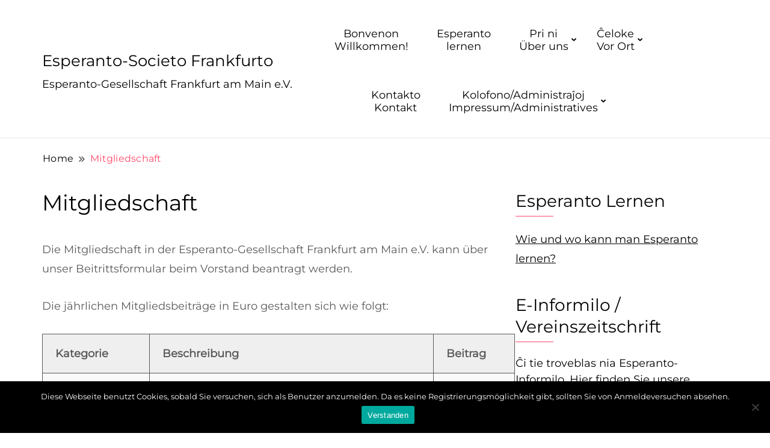

--- FILE ---
content_type: text/html; charset=UTF-8
request_url: https://esperanto-frankfurt.de/membreco-mitgliedschaft/
body_size: 9295
content:
		<!DOCTYPE html>
		<html lang="eo">
		<head itemscope itemtype="https://schema.org/WebSite">
		<meta charset="UTF-8">
		<meta name="viewport" content="width=device-width, initial-scale=1">
		<link rel="profile" href="http://gmpg.org/xfn/11">
		<title>Mitgliedschaft &#8211; Esperanto-Societo Frankfurto</title>
<meta name='robots' content='max-image-preview:large' />
<link rel="alternate" type="application/rss+xml" title="Esperanto-Societo Frankfurto &raquo; Distribuo" href="https://esperanto-frankfurt.de/feed/" />
<link rel="alternate" type="application/rss+xml" title="Esperanto-Societo Frankfurto &raquo; Distribuo pri komentoj" href="https://esperanto-frankfurt.de/comments/feed/" />
<link rel="alternate" title="oEmbed (JSON)" type="application/json+oembed" href="https://esperanto-frankfurt.de/wp-json/oembed/1.0/embed?url=https%3A%2F%2Fesperanto-frankfurt.de%2Fmembreco-mitgliedschaft%2F" />
<link rel="alternate" title="oEmbed (XML)" type="text/xml+oembed" href="https://esperanto-frankfurt.de/wp-json/oembed/1.0/embed?url=https%3A%2F%2Fesperanto-frankfurt.de%2Fmembreco-mitgliedschaft%2F&#038;format=xml" />
<style id='wp-img-auto-sizes-contain-inline-css'>
img:is([sizes=auto i],[sizes^="auto," i]){contain-intrinsic-size:3000px 1500px}
/*# sourceURL=wp-img-auto-sizes-contain-inline-css */
</style>
<style id='wp-block-library-inline-css'>
:root{--wp-block-synced-color:#7a00df;--wp-block-synced-color--rgb:122,0,223;--wp-bound-block-color:var(--wp-block-synced-color);--wp-editor-canvas-background:#ddd;--wp-admin-theme-color:#007cba;--wp-admin-theme-color--rgb:0,124,186;--wp-admin-theme-color-darker-10:#006ba1;--wp-admin-theme-color-darker-10--rgb:0,107,160.5;--wp-admin-theme-color-darker-20:#005a87;--wp-admin-theme-color-darker-20--rgb:0,90,135;--wp-admin-border-width-focus:2px}@media (min-resolution:192dpi){:root{--wp-admin-border-width-focus:1.5px}}.wp-element-button{cursor:pointer}:root .has-very-light-gray-background-color{background-color:#eee}:root .has-very-dark-gray-background-color{background-color:#313131}:root .has-very-light-gray-color{color:#eee}:root .has-very-dark-gray-color{color:#313131}:root .has-vivid-green-cyan-to-vivid-cyan-blue-gradient-background{background:linear-gradient(135deg,#00d084,#0693e3)}:root .has-purple-crush-gradient-background{background:linear-gradient(135deg,#34e2e4,#4721fb 50%,#ab1dfe)}:root .has-hazy-dawn-gradient-background{background:linear-gradient(135deg,#faaca8,#dad0ec)}:root .has-subdued-olive-gradient-background{background:linear-gradient(135deg,#fafae1,#67a671)}:root .has-atomic-cream-gradient-background{background:linear-gradient(135deg,#fdd79a,#004a59)}:root .has-nightshade-gradient-background{background:linear-gradient(135deg,#330968,#31cdcf)}:root .has-midnight-gradient-background{background:linear-gradient(135deg,#020381,#2874fc)}:root{--wp--preset--font-size--normal:16px;--wp--preset--font-size--huge:42px}.has-regular-font-size{font-size:1em}.has-larger-font-size{font-size:2.625em}.has-normal-font-size{font-size:var(--wp--preset--font-size--normal)}.has-huge-font-size{font-size:var(--wp--preset--font-size--huge)}.has-text-align-center{text-align:center}.has-text-align-left{text-align:left}.has-text-align-right{text-align:right}.has-fit-text{white-space:nowrap!important}#end-resizable-editor-section{display:none}.aligncenter{clear:both}.items-justified-left{justify-content:flex-start}.items-justified-center{justify-content:center}.items-justified-right{justify-content:flex-end}.items-justified-space-between{justify-content:space-between}.screen-reader-text{border:0;clip-path:inset(50%);height:1px;margin:-1px;overflow:hidden;padding:0;position:absolute;width:1px;word-wrap:normal!important}.screen-reader-text:focus{background-color:#ddd;clip-path:none;color:#444;display:block;font-size:1em;height:auto;left:5px;line-height:normal;padding:15px 23px 14px;text-decoration:none;top:5px;width:auto;z-index:100000}html :where(.has-border-color){border-style:solid}html :where([style*=border-top-color]){border-top-style:solid}html :where([style*=border-right-color]){border-right-style:solid}html :where([style*=border-bottom-color]){border-bottom-style:solid}html :where([style*=border-left-color]){border-left-style:solid}html :where([style*=border-width]){border-style:solid}html :where([style*=border-top-width]){border-top-style:solid}html :where([style*=border-right-width]){border-right-style:solid}html :where([style*=border-bottom-width]){border-bottom-style:solid}html :where([style*=border-left-width]){border-left-style:solid}html :where(img[class*=wp-image-]){height:auto;max-width:100%}:where(figure){margin:0 0 1em}html :where(.is-position-sticky){--wp-admin--admin-bar--position-offset:var(--wp-admin--admin-bar--height,0px)}@media screen and (max-width:600px){html :where(.is-position-sticky){--wp-admin--admin-bar--position-offset:0px}}

/*# sourceURL=wp-block-library-inline-css */
</style><style id='wp-block-paragraph-inline-css'>
.is-small-text{font-size:.875em}.is-regular-text{font-size:1em}.is-large-text{font-size:2.25em}.is-larger-text{font-size:3em}.has-drop-cap:not(:focus):first-letter{float:left;font-size:8.4em;font-style:normal;font-weight:100;line-height:.68;margin:.05em .1em 0 0;text-transform:uppercase}body.rtl .has-drop-cap:not(:focus):first-letter{float:none;margin-left:.1em}p.has-drop-cap.has-background{overflow:hidden}:root :where(p.has-background){padding:1.25em 2.375em}:where(p.has-text-color:not(.has-link-color)) a{color:inherit}p.has-text-align-left[style*="writing-mode:vertical-lr"],p.has-text-align-right[style*="writing-mode:vertical-rl"]{rotate:180deg}
/*# sourceURL=https://esperanto-frankfurt.de/wp-includes/blocks/paragraph/style.min.css */
</style>
<style id='wp-block-table-inline-css'>
.wp-block-table{overflow-x:auto}.wp-block-table table{border-collapse:collapse;width:100%}.wp-block-table thead{border-bottom:3px solid}.wp-block-table tfoot{border-top:3px solid}.wp-block-table td,.wp-block-table th{border:1px solid;padding:.5em}.wp-block-table .has-fixed-layout{table-layout:fixed;width:100%}.wp-block-table .has-fixed-layout td,.wp-block-table .has-fixed-layout th{word-break:break-word}.wp-block-table.aligncenter,.wp-block-table.alignleft,.wp-block-table.alignright{display:table;width:auto}.wp-block-table.aligncenter td,.wp-block-table.aligncenter th,.wp-block-table.alignleft td,.wp-block-table.alignleft th,.wp-block-table.alignright td,.wp-block-table.alignright th{word-break:break-word}.wp-block-table .has-subtle-light-gray-background-color{background-color:#f3f4f5}.wp-block-table .has-subtle-pale-green-background-color{background-color:#e9fbe5}.wp-block-table .has-subtle-pale-blue-background-color{background-color:#e7f5fe}.wp-block-table .has-subtle-pale-pink-background-color{background-color:#fcf0ef}.wp-block-table.is-style-stripes{background-color:initial;border-collapse:inherit;border-spacing:0}.wp-block-table.is-style-stripes tbody tr:nth-child(odd){background-color:#f0f0f0}.wp-block-table.is-style-stripes.has-subtle-light-gray-background-color tbody tr:nth-child(odd){background-color:#f3f4f5}.wp-block-table.is-style-stripes.has-subtle-pale-green-background-color tbody tr:nth-child(odd){background-color:#e9fbe5}.wp-block-table.is-style-stripes.has-subtle-pale-blue-background-color tbody tr:nth-child(odd){background-color:#e7f5fe}.wp-block-table.is-style-stripes.has-subtle-pale-pink-background-color tbody tr:nth-child(odd){background-color:#fcf0ef}.wp-block-table.is-style-stripes td,.wp-block-table.is-style-stripes th{border-color:#0000}.wp-block-table.is-style-stripes{border-bottom:1px solid #f0f0f0}.wp-block-table .has-border-color td,.wp-block-table .has-border-color th,.wp-block-table .has-border-color tr,.wp-block-table .has-border-color>*{border-color:inherit}.wp-block-table table[style*=border-top-color] tr:first-child,.wp-block-table table[style*=border-top-color] tr:first-child td,.wp-block-table table[style*=border-top-color] tr:first-child th,.wp-block-table table[style*=border-top-color]>*,.wp-block-table table[style*=border-top-color]>* td,.wp-block-table table[style*=border-top-color]>* th{border-top-color:inherit}.wp-block-table table[style*=border-top-color] tr:not(:first-child){border-top-color:initial}.wp-block-table table[style*=border-right-color] td:last-child,.wp-block-table table[style*=border-right-color] th,.wp-block-table table[style*=border-right-color] tr,.wp-block-table table[style*=border-right-color]>*{border-right-color:inherit}.wp-block-table table[style*=border-bottom-color] tr:last-child,.wp-block-table table[style*=border-bottom-color] tr:last-child td,.wp-block-table table[style*=border-bottom-color] tr:last-child th,.wp-block-table table[style*=border-bottom-color]>*,.wp-block-table table[style*=border-bottom-color]>* td,.wp-block-table table[style*=border-bottom-color]>* th{border-bottom-color:inherit}.wp-block-table table[style*=border-bottom-color] tr:not(:last-child){border-bottom-color:initial}.wp-block-table table[style*=border-left-color] td:first-child,.wp-block-table table[style*=border-left-color] th,.wp-block-table table[style*=border-left-color] tr,.wp-block-table table[style*=border-left-color]>*{border-left-color:inherit}.wp-block-table table[style*=border-style] td,.wp-block-table table[style*=border-style] th,.wp-block-table table[style*=border-style] tr,.wp-block-table table[style*=border-style]>*{border-style:inherit}.wp-block-table table[style*=border-width] td,.wp-block-table table[style*=border-width] th,.wp-block-table table[style*=border-width] tr,.wp-block-table table[style*=border-width]>*{border-style:inherit;border-width:inherit}
/*# sourceURL=https://esperanto-frankfurt.de/wp-includes/blocks/table/style.min.css */
</style>
<style id='global-styles-inline-css'>
:root{--wp--preset--aspect-ratio--square: 1;--wp--preset--aspect-ratio--4-3: 4/3;--wp--preset--aspect-ratio--3-4: 3/4;--wp--preset--aspect-ratio--3-2: 3/2;--wp--preset--aspect-ratio--2-3: 2/3;--wp--preset--aspect-ratio--16-9: 16/9;--wp--preset--aspect-ratio--9-16: 9/16;--wp--preset--color--black: #000000;--wp--preset--color--cyan-bluish-gray: #abb8c3;--wp--preset--color--white: #ffffff;--wp--preset--color--pale-pink: #f78da7;--wp--preset--color--vivid-red: #cf2e2e;--wp--preset--color--luminous-vivid-orange: #ff6900;--wp--preset--color--luminous-vivid-amber: #fcb900;--wp--preset--color--light-green-cyan: #7bdcb5;--wp--preset--color--vivid-green-cyan: #00d084;--wp--preset--color--pale-cyan-blue: #8ed1fc;--wp--preset--color--vivid-cyan-blue: #0693e3;--wp--preset--color--vivid-purple: #9b51e0;--wp--preset--gradient--vivid-cyan-blue-to-vivid-purple: linear-gradient(135deg,rgb(6,147,227) 0%,rgb(155,81,224) 100%);--wp--preset--gradient--light-green-cyan-to-vivid-green-cyan: linear-gradient(135deg,rgb(122,220,180) 0%,rgb(0,208,130) 100%);--wp--preset--gradient--luminous-vivid-amber-to-luminous-vivid-orange: linear-gradient(135deg,rgb(252,185,0) 0%,rgb(255,105,0) 100%);--wp--preset--gradient--luminous-vivid-orange-to-vivid-red: linear-gradient(135deg,rgb(255,105,0) 0%,rgb(207,46,46) 100%);--wp--preset--gradient--very-light-gray-to-cyan-bluish-gray: linear-gradient(135deg,rgb(238,238,238) 0%,rgb(169,184,195) 100%);--wp--preset--gradient--cool-to-warm-spectrum: linear-gradient(135deg,rgb(74,234,220) 0%,rgb(151,120,209) 20%,rgb(207,42,186) 40%,rgb(238,44,130) 60%,rgb(251,105,98) 80%,rgb(254,248,76) 100%);--wp--preset--gradient--blush-light-purple: linear-gradient(135deg,rgb(255,206,236) 0%,rgb(152,150,240) 100%);--wp--preset--gradient--blush-bordeaux: linear-gradient(135deg,rgb(254,205,165) 0%,rgb(254,45,45) 50%,rgb(107,0,62) 100%);--wp--preset--gradient--luminous-dusk: linear-gradient(135deg,rgb(255,203,112) 0%,rgb(199,81,192) 50%,rgb(65,88,208) 100%);--wp--preset--gradient--pale-ocean: linear-gradient(135deg,rgb(255,245,203) 0%,rgb(182,227,212) 50%,rgb(51,167,181) 100%);--wp--preset--gradient--electric-grass: linear-gradient(135deg,rgb(202,248,128) 0%,rgb(113,206,126) 100%);--wp--preset--gradient--midnight: linear-gradient(135deg,rgb(2,3,129) 0%,rgb(40,116,252) 100%);--wp--preset--font-size--small: 13px;--wp--preset--font-size--medium: 20px;--wp--preset--font-size--large: 36px;--wp--preset--font-size--x-large: 42px;--wp--preset--spacing--20: 0.44rem;--wp--preset--spacing--30: 0.67rem;--wp--preset--spacing--40: 1rem;--wp--preset--spacing--50: 1.5rem;--wp--preset--spacing--60: 2.25rem;--wp--preset--spacing--70: 3.38rem;--wp--preset--spacing--80: 5.06rem;--wp--preset--shadow--natural: 6px 6px 9px rgba(0, 0, 0, 0.2);--wp--preset--shadow--deep: 12px 12px 50px rgba(0, 0, 0, 0.4);--wp--preset--shadow--sharp: 6px 6px 0px rgba(0, 0, 0, 0.2);--wp--preset--shadow--outlined: 6px 6px 0px -3px rgb(255, 255, 255), 6px 6px rgb(0, 0, 0);--wp--preset--shadow--crisp: 6px 6px 0px rgb(0, 0, 0);}:where(.is-layout-flex){gap: 0.5em;}:where(.is-layout-grid){gap: 0.5em;}body .is-layout-flex{display: flex;}.is-layout-flex{flex-wrap: wrap;align-items: center;}.is-layout-flex > :is(*, div){margin: 0;}body .is-layout-grid{display: grid;}.is-layout-grid > :is(*, div){margin: 0;}:where(.wp-block-columns.is-layout-flex){gap: 2em;}:where(.wp-block-columns.is-layout-grid){gap: 2em;}:where(.wp-block-post-template.is-layout-flex){gap: 1.25em;}:where(.wp-block-post-template.is-layout-grid){gap: 1.25em;}.has-black-color{color: var(--wp--preset--color--black) !important;}.has-cyan-bluish-gray-color{color: var(--wp--preset--color--cyan-bluish-gray) !important;}.has-white-color{color: var(--wp--preset--color--white) !important;}.has-pale-pink-color{color: var(--wp--preset--color--pale-pink) !important;}.has-vivid-red-color{color: var(--wp--preset--color--vivid-red) !important;}.has-luminous-vivid-orange-color{color: var(--wp--preset--color--luminous-vivid-orange) !important;}.has-luminous-vivid-amber-color{color: var(--wp--preset--color--luminous-vivid-amber) !important;}.has-light-green-cyan-color{color: var(--wp--preset--color--light-green-cyan) !important;}.has-vivid-green-cyan-color{color: var(--wp--preset--color--vivid-green-cyan) !important;}.has-pale-cyan-blue-color{color: var(--wp--preset--color--pale-cyan-blue) !important;}.has-vivid-cyan-blue-color{color: var(--wp--preset--color--vivid-cyan-blue) !important;}.has-vivid-purple-color{color: var(--wp--preset--color--vivid-purple) !important;}.has-black-background-color{background-color: var(--wp--preset--color--black) !important;}.has-cyan-bluish-gray-background-color{background-color: var(--wp--preset--color--cyan-bluish-gray) !important;}.has-white-background-color{background-color: var(--wp--preset--color--white) !important;}.has-pale-pink-background-color{background-color: var(--wp--preset--color--pale-pink) !important;}.has-vivid-red-background-color{background-color: var(--wp--preset--color--vivid-red) !important;}.has-luminous-vivid-orange-background-color{background-color: var(--wp--preset--color--luminous-vivid-orange) !important;}.has-luminous-vivid-amber-background-color{background-color: var(--wp--preset--color--luminous-vivid-amber) !important;}.has-light-green-cyan-background-color{background-color: var(--wp--preset--color--light-green-cyan) !important;}.has-vivid-green-cyan-background-color{background-color: var(--wp--preset--color--vivid-green-cyan) !important;}.has-pale-cyan-blue-background-color{background-color: var(--wp--preset--color--pale-cyan-blue) !important;}.has-vivid-cyan-blue-background-color{background-color: var(--wp--preset--color--vivid-cyan-blue) !important;}.has-vivid-purple-background-color{background-color: var(--wp--preset--color--vivid-purple) !important;}.has-black-border-color{border-color: var(--wp--preset--color--black) !important;}.has-cyan-bluish-gray-border-color{border-color: var(--wp--preset--color--cyan-bluish-gray) !important;}.has-white-border-color{border-color: var(--wp--preset--color--white) !important;}.has-pale-pink-border-color{border-color: var(--wp--preset--color--pale-pink) !important;}.has-vivid-red-border-color{border-color: var(--wp--preset--color--vivid-red) !important;}.has-luminous-vivid-orange-border-color{border-color: var(--wp--preset--color--luminous-vivid-orange) !important;}.has-luminous-vivid-amber-border-color{border-color: var(--wp--preset--color--luminous-vivid-amber) !important;}.has-light-green-cyan-border-color{border-color: var(--wp--preset--color--light-green-cyan) !important;}.has-vivid-green-cyan-border-color{border-color: var(--wp--preset--color--vivid-green-cyan) !important;}.has-pale-cyan-blue-border-color{border-color: var(--wp--preset--color--pale-cyan-blue) !important;}.has-vivid-cyan-blue-border-color{border-color: var(--wp--preset--color--vivid-cyan-blue) !important;}.has-vivid-purple-border-color{border-color: var(--wp--preset--color--vivid-purple) !important;}.has-vivid-cyan-blue-to-vivid-purple-gradient-background{background: var(--wp--preset--gradient--vivid-cyan-blue-to-vivid-purple) !important;}.has-light-green-cyan-to-vivid-green-cyan-gradient-background{background: var(--wp--preset--gradient--light-green-cyan-to-vivid-green-cyan) !important;}.has-luminous-vivid-amber-to-luminous-vivid-orange-gradient-background{background: var(--wp--preset--gradient--luminous-vivid-amber-to-luminous-vivid-orange) !important;}.has-luminous-vivid-orange-to-vivid-red-gradient-background{background: var(--wp--preset--gradient--luminous-vivid-orange-to-vivid-red) !important;}.has-very-light-gray-to-cyan-bluish-gray-gradient-background{background: var(--wp--preset--gradient--very-light-gray-to-cyan-bluish-gray) !important;}.has-cool-to-warm-spectrum-gradient-background{background: var(--wp--preset--gradient--cool-to-warm-spectrum) !important;}.has-blush-light-purple-gradient-background{background: var(--wp--preset--gradient--blush-light-purple) !important;}.has-blush-bordeaux-gradient-background{background: var(--wp--preset--gradient--blush-bordeaux) !important;}.has-luminous-dusk-gradient-background{background: var(--wp--preset--gradient--luminous-dusk) !important;}.has-pale-ocean-gradient-background{background: var(--wp--preset--gradient--pale-ocean) !important;}.has-electric-grass-gradient-background{background: var(--wp--preset--gradient--electric-grass) !important;}.has-midnight-gradient-background{background: var(--wp--preset--gradient--midnight) !important;}.has-small-font-size{font-size: var(--wp--preset--font-size--small) !important;}.has-medium-font-size{font-size: var(--wp--preset--font-size--medium) !important;}.has-large-font-size{font-size: var(--wp--preset--font-size--large) !important;}.has-x-large-font-size{font-size: var(--wp--preset--font-size--x-large) !important;}
/*# sourceURL=global-styles-inline-css */
</style>

<style id='classic-theme-styles-inline-css'>
/*! This file is auto-generated */
.wp-block-button__link{color:#fff;background-color:#32373c;border-radius:9999px;box-shadow:none;text-decoration:none;padding:calc(.667em + 2px) calc(1.333em + 2px);font-size:1.125em}.wp-block-file__button{background:#32373c;color:#fff;text-decoration:none}
/*# sourceURL=/wp-includes/css/classic-themes.min.css */
</style>
<link rel='stylesheet' id='cookie-notice-front-css' href='https://esperanto-frankfurt.de/wp-content/plugins/cookie-notice/css/front.min.css?ver=2.5.11' media='all' />
<link rel='stylesheet' id='good-looking-blog-style-css' href='https://esperanto-frankfurt.de/wp-content/cache/autoptimize/css/autoptimize_single_1f3c0cc5c6705a17c3f32469bcc5d859.css?ver=1.1.1' media='all' />
<style id='good-looking-blog-style-inline-css'>

			@font-face{
				font-family: 'Playfair Display';
				font-weight: 300 400 700;
				font-style: normal;
				font-stretch: normal;
				font-display: swap;
				src: url('https://esperanto-frankfurt.de/wp-content/themes/good-looking-blog/fonts/PlayfairDisplay-Regular.ttf');
			}

			@font-face{
				font-family: 'Playfair Display';
				font-weight: 300 400 700;
				font-style: italic;
				font-stretch: normal;
				font-display: swap;
				src: url('https://esperanto-frankfurt.de/wp-content/themes/good-looking-blog/fonts/PlayfairDisplay-italic.ttf');
			}

			@font-face{
				font-family: 'Montserrat';
				font-weight: 300 400 500 600;
				font-style: normal;
				font-stretch: normal;
				font-display: swap;
				src: url('https://esperanto-frankfurt.de/wp-content/themes/good-looking-blog/fonts/Montserrat-Regular.ttf');
			}

			@font-face{
				font-family: 'Montserrat';
				font-weight: 300 400 500 600;
				font-style: italic;
				font-stretch: normal;
				font-display: swap;
				src: url('https://esperanto-frankfurt.de/wp-content/themes/good-looking-blog/fonts/Montserrat-italic.ttf');
			}
			
/*# sourceURL=good-looking-blog-style-inline-css */
</style>
<script id="cookie-notice-front-js-before">
var cnArgs = {"ajaxUrl":"https:\/\/esperanto-frankfurt.de\/wp-admin\/admin-ajax.php","nonce":"bab1a59200","hideEffect":"fade","position":"bottom","onScroll":false,"onScrollOffset":100,"onClick":false,"cookieName":"cookie_notice_accepted","cookieTime":2147483647,"cookieTimeRejected":2592000,"globalCookie":false,"redirection":false,"cache":false,"revokeCookies":false,"revokeCookiesOpt":"automatic"};

//# sourceURL=cookie-notice-front-js-before
</script>
<script src="https://esperanto-frankfurt.de/wp-content/plugins/cookie-notice/js/front.min.js?ver=2.5.11" id="cookie-notice-front-js"></script>
<script src="https://esperanto-frankfurt.de/wp-includes/js/jquery/jquery.min.js?ver=3.7.1" id="jquery-core-js"></script>
<script src="https://esperanto-frankfurt.de/wp-includes/js/jquery/jquery-migrate.min.js?ver=3.4.1" id="jquery-migrate-js"></script>
<link rel="https://api.w.org/" href="https://esperanto-frankfurt.de/wp-json/" /><link rel="alternate" title="JSON" type="application/json" href="https://esperanto-frankfurt.de/wp-json/wp/v2/pages/569" /><link rel="EditURI" type="application/rsd+xml" title="RSD" href="https://esperanto-frankfurt.de/xmlrpc.php?rsd" />
<meta name="generator" content="WordPress 6.9" />
<link rel="canonical" href="https://esperanto-frankfurt.de/membreco-mitgliedschaft/" />
<link rel='shortlink' href='https://esperanto-frankfurt.de/?p=569' />
</head>

<body class="wp-singular page-template-default page page-id-569 wp-theme-good-looking-blog cookies-not-set rightsidebar" itemscope itemtype="https://schema.org/WebPage">

		<div id="page" class="site">
			<a class="skip-link screen-reader-text" href="#primary">Skip to content</a>
				<header id="masthead" class="site-header style-one" itemscope itemtype="https://schema.org/WPHeader">
			<div class="container">
				<div class="header-wrapper">
					        <div class="site-branding" itemscope itemtype="https://schema.org/Organization">
                            <p class="site-title" itemprop="name"><a href="https://esperanto-frankfurt.de/" rel="home" itemprop="url">Esperanto-Societo Frankfurto</a></p>
                                <p class="site-description" itemprop="description">Esperanto-Gesellschaft Frankfurt am Main e.V.</p>
                    </div><!-- .site-branding -->
        					<div class="nav-wrap">
						<div class="header-left">
							            <nav id="site-navigation" class="main-navigation"  itemscope itemtype="https://schema.org/SiteNavigationElement">
                <div class="primary-menu-container"><ul id="primary-menu" class="menu"><li id="menu-item-567" class="menu-item menu-item-type-custom menu-item-object-custom menu-item-home menu-item-567"><a href="https://esperanto-frankfurt.de"><span class="dulingva-eo">Bonvenon</span><br/><span class="dulingva-de">Willkommen!</span></a></li>
<li id="menu-item-428" class="menu-item menu-item-type-post_type menu-item-object-page menu-item-428"><a href="https://esperanto-frankfurt.de/esperanto-lernen/">Esperanto<br/>lernen</a></li>
<li id="menu-item-169" class="menu-item menu-item-type-post_type menu-item-object-page current-menu-ancestor current-menu-parent current_page_parent current_page_ancestor menu-item-has-children menu-item-169"><a href="https://esperanto-frankfurt.de/ueber/"><span class="dulingva-eo">Pri ni</span><br/><span class="dulingva-de">Über uns</span></a>
<ul class="sub-menu">
	<li id="menu-item-337" class="menu-item menu-item-type-post_type menu-item-object-page menu-item-337"><a href="https://esperanto-frankfurt.de/ueber/"><span class="dulingva-eo">La klubo</span><br/><span class="dulingva-de">Der Verein</span></a></li>
	<li id="menu-item-178" class="menu-item menu-item-type-post_type menu-item-object-page menu-item-178"><a href="https://esperanto-frankfurt.de/ueber/la-estraro-der-vorstand/"><span class="dulingva-eo">La estraro</span><br/><span class="dulingva-de">Der Vorstand</span></a></li>
	<li id="menu-item-620" class="menu-item menu-item-type-post_type menu-item-object-page current-menu-item page_item page-item-569 current_page_item menu-item-620"><a href="https://esperanto-frankfurt.de/membreco-mitgliedschaft/" aria-current="page">Mitgliedschaft</a></li>
	<li id="menu-item-270" class="menu-item menu-item-type-post_type menu-item-object-page menu-item-270"><a href="https://esperanto-frankfurt.de/ueber/ei/">Esperanto-Informilo</a></li>
</ul>
</li>
<li id="menu-item-177" class="menu-item menu-item-type-post_type menu-item-object-page menu-item-has-children menu-item-177"><a href="https://esperanto-frankfurt.de/unsere-treffen-renkonti-nin/"><span class="dulingva-eo">Ĉeloke</span><br/><span class="dulingva-de">Vor Ort</span></a>
<ul class="sub-menu">
	<li id="menu-item-338" class="menu-item menu-item-type-post_type menu-item-object-page menu-item-338"><a href="https://esperanto-frankfurt.de/unsere-treffen-renkonti-nin/"><span class="dulingva-eo">Renkonti nin</span><br/><span class="dulingva-de">Unsere Treffen</span></a></li>
	<li id="menu-item-190" class="menu-item menu-item-type-taxonomy menu-item-object-category menu-item-190"><a href="https://esperanto-frankfurt.de/category/berichte/"><span class="dulingva-eo">Raportoj</span><br/><span class="dulingva-de">Berichte</span></a></li>
	<li id="menu-item-189" class="menu-item menu-item-type-taxonomy menu-item-object-category menu-item-189"><a href="https://esperanto-frankfurt.de/category/programo/"><span class="dulingva-eo">Programo</span><br/><span class="dulingva-de">Programm</span></a></li>
	<li id="menu-item-307" class="menu-item menu-item-type-post_type menu-item-object-page menu-item-307"><a href="https://esperanto-frankfurt.de/unsere-treffen-renkonti-nin/arkivo-de-ekskursoj-kaj-somerfestoj/">Arkivo de ekskursoj kaj somerfestoj</a></li>
</ul>
</li>
<li id="menu-item-170" class="menu-item menu-item-type-post_type menu-item-object-page menu-item-170"><a href="https://esperanto-frankfurt.de/kontakt/"><span class="dulingva-eo">Kontakto</span><br/><span class="dulingva-de">Kontakt</span></a></li>
<li id="menu-item-217" class="menu-item menu-item-type-post_type menu-item-object-page menu-item-privacy-policy menu-item-has-children menu-item-217"><a rel="privacy-policy" href="https://esperanto-frankfurt.de/impressum-datenschutz/"><span class="dulingva-eo">Kolofono/Administraĵoj</span><br/><span class="dulingva-de">Impressum/Administratives</span></a>
<ul class="sub-menu">
	<li id="menu-item-339" class="menu-item menu-item-type-post_type menu-item-object-page menu-item-privacy-policy menu-item-339"><a rel="privacy-policy" href="https://esperanto-frankfurt.de/impressum-datenschutz/"><span class="dulingva-eo">Kolofono</span><br/><span class="dulingva-de">Impressum/Datenschutz</span></a></li>
	<li id="menu-item-233" class="menu-item menu-item-type-post_type menu-item-object-page menu-item-233"><a href="https://esperanto-frankfurt.de/fontoj/"><span class="dulingva-eo">Bildfontoj</span><br/><span class="dulingva-de">Bildnachweis</span></a></li>
	<li id="menu-item-289" class="menu-item menu-item-type-custom menu-item-object-custom menu-item-289"><a href="/wp-admin/">Administranta<br/>ensaluto</a></li>
</ul>
</li>
</ul></div>            </nav>
        						</div>
						<div class="header-right">
													</div>
					</div><!-- #site-navigation -->
				</div>
			</div>
			    <div class="mobile-header">
        <div class="header-main">
            <div class="container">
                <div class="mob-nav-site-branding-wrap">
                    <div class="header-center">
                                <div class="site-branding" itemscope itemtype="https://schema.org/Organization">
                            <p class="site-title" itemprop="name"><a href="https://esperanto-frankfurt.de/" rel="home" itemprop="url">Esperanto-Societo Frankfurto</a></p>
                                <p class="site-description" itemprop="description">Esperanto-Gesellschaft Frankfurt am Main e.V.</p>
                    </div><!-- .site-branding -->
                            </div>
                    <button id="menu-opener" data-toggle-target=".main-menu-modal" data-toggle-body-class="showing-main-menu-modal" aria-expanded="false" data-set-focus=".close-main-nav-toggle">
                        <span></span>
                        <span></span>
                        <span></span>
                    </button>
                </div>
            </div>
        </div>
        <div class="mobile-header-wrap">
            <div class="mobile-menu-wrapper">
                <nav id="mobile-site-navigation" class="main-navigation mobile-navigation">
                    <div class="primary-menu-list main-menu-modal cover-modal" data-modal-target-string=".main-menu-modal">
                        <button class="close close-main-nav-toggle" data-toggle-target=".main-menu-modal" data-toggle-body-class="showing-main-menu-modal" aria-expanded="false" data-set-focus=".main-menu-modal"></button>
                        <div class="mobile-social-wrap">
                                                    </div>
                        <div class="mobile-menu" aria-label="Mobile">
                                        <nav id="mobile-navigation" class="main-navigation" >
                <div class="primary-menu-container"><ul id="primary-menu" class="menu"><li class="menu-item menu-item-type-custom menu-item-object-custom menu-item-home menu-item-567"><a href="https://esperanto-frankfurt.de"><span class="dulingva-eo">Bonvenon</span><br/><span class="dulingva-de">Willkommen!</span></a></li>
<li class="menu-item menu-item-type-post_type menu-item-object-page menu-item-428"><a href="https://esperanto-frankfurt.de/esperanto-lernen/">Esperanto<br/>lernen</a></li>
<li class="menu-item menu-item-type-post_type menu-item-object-page current-menu-ancestor current-menu-parent current_page_parent current_page_ancestor menu-item-has-children menu-item-169"><a href="https://esperanto-frankfurt.de/ueber/"><span class="dulingva-eo">Pri ni</span><br/><span class="dulingva-de">Über uns</span></a>
<ul class="sub-menu">
	<li class="menu-item menu-item-type-post_type menu-item-object-page menu-item-337"><a href="https://esperanto-frankfurt.de/ueber/"><span class="dulingva-eo">La klubo</span><br/><span class="dulingva-de">Der Verein</span></a></li>
	<li class="menu-item menu-item-type-post_type menu-item-object-page menu-item-178"><a href="https://esperanto-frankfurt.de/ueber/la-estraro-der-vorstand/"><span class="dulingva-eo">La estraro</span><br/><span class="dulingva-de">Der Vorstand</span></a></li>
	<li class="menu-item menu-item-type-post_type menu-item-object-page current-menu-item page_item page-item-569 current_page_item menu-item-620"><a href="https://esperanto-frankfurt.de/membreco-mitgliedschaft/" aria-current="page">Mitgliedschaft</a></li>
	<li class="menu-item menu-item-type-post_type menu-item-object-page menu-item-270"><a href="https://esperanto-frankfurt.de/ueber/ei/">Esperanto-Informilo</a></li>
</ul>
</li>
<li class="menu-item menu-item-type-post_type menu-item-object-page menu-item-has-children menu-item-177"><a href="https://esperanto-frankfurt.de/unsere-treffen-renkonti-nin/"><span class="dulingva-eo">Ĉeloke</span><br/><span class="dulingva-de">Vor Ort</span></a>
<ul class="sub-menu">
	<li class="menu-item menu-item-type-post_type menu-item-object-page menu-item-338"><a href="https://esperanto-frankfurt.de/unsere-treffen-renkonti-nin/"><span class="dulingva-eo">Renkonti nin</span><br/><span class="dulingva-de">Unsere Treffen</span></a></li>
	<li class="menu-item menu-item-type-taxonomy menu-item-object-category menu-item-190"><a href="https://esperanto-frankfurt.de/category/berichte/"><span class="dulingva-eo">Raportoj</span><br/><span class="dulingva-de">Berichte</span></a></li>
	<li class="menu-item menu-item-type-taxonomy menu-item-object-category menu-item-189"><a href="https://esperanto-frankfurt.de/category/programo/"><span class="dulingva-eo">Programo</span><br/><span class="dulingva-de">Programm</span></a></li>
	<li class="menu-item menu-item-type-post_type menu-item-object-page menu-item-307"><a href="https://esperanto-frankfurt.de/unsere-treffen-renkonti-nin/arkivo-de-ekskursoj-kaj-somerfestoj/">Arkivo de ekskursoj kaj somerfestoj</a></li>
</ul>
</li>
<li class="menu-item menu-item-type-post_type menu-item-object-page menu-item-170"><a href="https://esperanto-frankfurt.de/kontakt/"><span class="dulingva-eo">Kontakto</span><br/><span class="dulingva-de">Kontakt</span></a></li>
<li class="menu-item menu-item-type-post_type menu-item-object-page menu-item-privacy-policy menu-item-has-children menu-item-217"><a rel="privacy-policy" href="https://esperanto-frankfurt.de/impressum-datenschutz/"><span class="dulingva-eo">Kolofono/Administraĵoj</span><br/><span class="dulingva-de">Impressum/Administratives</span></a>
<ul class="sub-menu">
	<li class="menu-item menu-item-type-post_type menu-item-object-page menu-item-privacy-policy menu-item-339"><a rel="privacy-policy" href="https://esperanto-frankfurt.de/impressum-datenschutz/"><span class="dulingva-eo">Kolofono</span><br/><span class="dulingva-de">Impressum/Datenschutz</span></a></li>
	<li class="menu-item menu-item-type-post_type menu-item-object-page menu-item-233"><a href="https://esperanto-frankfurt.de/fontoj/"><span class="dulingva-eo">Bildfontoj</span><br/><span class="dulingva-de">Bildnachweis</span></a></li>
	<li class="menu-item menu-item-type-custom menu-item-object-custom menu-item-289"><a href="/wp-admin/">Administranta<br/>ensaluto</a></li>
</ul>
</li>
</ul></div>            </nav>
                                </div>
                    </div>
                </nav><!-- #mobile-site-navigation -->
            </div>
        </div>
    </div>
		</header><!-- #masthead -->
	<div id="primary" class="content-area">
	<div class="container">
		<div class="breadcrumb-wrapper">
			<header class="page-header"> <div class="container"><div class="breadcrumb-wrapper"><div id="crumbs" itemscope itemtype="http://schema.org/BreadcrumbList">
                <span itemprop="itemListElement" itemscope itemtype="http://schema.org/ListItem">
                    <a href="https://esperanto-frankfurt.de" itemprop="item"><span itemprop="name">Home</span></a><meta itemprop="position" content="1" /><span class="separator"><svg width="13" height="13" viewBox="0 0 13 13" fill="none" xmlns="http://www.w3.org/2000/svg" aria-label="Breadcrumb Icon"><path d="M6.839 12.02L5.424 10.607L10.024 6.007L5.424 1.407L6.839 0L12.849 6.01L6.84 12.02H6.839ZM1.414 12.02L0 10.607L4.6 6.007L0 1.414L1.414 0L7.425 6.01L1.415 12.02H1.414V12.02Z" fill="#58595B"/></svg></span></span><span class="current" itemprop="itemListElement" itemscope itemtype="http://schema.org/ListItem"><a itemprop="item" href="https://esperanto-frankfurt.de/membreco-mitgliedschaft/"><span itemprop="name">Mitgliedschaft</span></a><meta itemprop="position" content="2" /></span></div></div></header><!-- .crumbs -->		</div>
		<div class="page-grid">
			<div id="main" class="site-main">
				
<article id="post-569" class="post-569 page type-page status-publish hentry">
	<header class="entry-header">
		<h1 class="entry-title">Mitgliedschaft</h1>	</header><!-- .entry-header -->

	
			<div class="post-thumbnail">
							</div><!-- .post-thumbnail -->

		
	<div class="entry-content">
		
<p>Die Mitgliedschaft in der Esperanto-Gesellschaft Frankfurt am Main e.V. kann über unser Beitrittsformular beim Vorstand beantragt werden.</p>



<p>Die jährlichen Mitgliedsbeiträge in Euro gestalten sich wie folgt:</p>



<table class="wp-block-table"><tbody><tr><td><strong>Kategorie</strong></td><td><strong>Beschreibung</strong></td><td><strong>Beitrag</strong></td></tr><tr><td>A ESF+DEB</td><td>Ordentliches Mitglied mit <br>angegliederter Mitgliedschaft im <br>Deutschen Esperanto-Bund.</td><td>96,-  ①&nbsp; </td></tr><tr><td>B ESF+DEB</td><td> <br>Ordentliches Mitglied mit <br>angegliederter Mitgliedschaft im <br>Deutschen Esperanto-Bund.<br>Ermäßigter Beitragssatz für Mitglieder<br>ohne eigenes Einkommen.<br></td><td>48,-  ② </td></tr><tr><td>F ESF+DEB</td><td>Familienmitglied eines ordentlichen<br>Mitglieds mit angegliederter <br>Mitgliedschaft im Deutschen<br>Esperanto-Bund.<br></td><td>48,-  ② </td></tr><tr><td>A ESF+DEJ</td><td>Ordentliches Mitglied mit <br>angegliederter Mitgliedschaft in <br>der Deutschen Esperanto-Jugend.</td><td>50,-  ③ </td></tr><tr><td>B ESF+DEJ</td><td> <br>Ordentliches Mitglied mit <br>angegliederter Mitgliedschaft in <br>der Deutschen Esperanto-Jugend. <br>Ermäßigter Beitragssatz für Mitglieder<br>ohne eigenes Einkommen. </td><td>28,50  ④ </td></tr><tr><td>R ESF</td><td>Ordentliches Mitglied ohne<br>Angliederung an weitere<br>Organisationen<br></td><td>24,-</td></tr></tbody></table>



<p></p>



<p>① Davon 84,- für die angegliederte DEB-Mitgliedschaft.<br>② Davon 42,- für die angegliederte DEB-Mitgliedschaft.<br>③ Davon 40,- für die angegliederte DEJ-Mitgliedschaft.<br>④ Davon 28,50 für die angegliederte DEJ-Mitgliedschaft.</p>
	</div><!-- .entry-content -->

	</article><!-- #post-569 -->
			</div>
			
<aside id="secondary" class="widget-area" role="complementary" itemscope itemtype="http://schema.org/WPSideBar">
	<section id="text-3" class="widget widget_text"><h2 class="widget-title" itemprop="name">Esperanto Lernen</h2>			<div class="textwidget"><p><a href="/esperanto-lernen/">Wie und wo kann man Esperanto lernen?</a></p>
</div>
		</section><section id="text-2" class="widget widget_text"><h2 class="widget-title" itemprop="name">E-Informilo / Vereinszeitschrift</h2>			<div class="textwidget">Ĉi tie troveblas nia Esperanto-Informilo.
Hier finden Sie unsere Vereinszeitschrift.

<div style="text-align: center;"><a href="/ueber/ei/"><img src="https://esperanto-frankfurt.de/wp-content/uploads/2020/04/pixabay-download-pdf-3660827_640.png" width="111" height="128" alt="Ligo al PDF-elŝuto"/></a></div>
</div>
		</section><section id="nav_menu-2" class="widget widget_nav_menu"><h2 class="widget-title" itemprop="name">Eksteraj Ligiloj / Externe Links</h2><div class="menu-links-container"><ul id="menu-links" class="menu"><li id="menu-item-293" class="menu-item menu-item-type-custom menu-item-object-custom menu-item-293"><a href="http://uea.org">Universala Esperanto-Asocio</a></li>
<li id="menu-item-294" class="menu-item menu-item-type-custom menu-item-object-custom menu-item-294"><a href="http://esperanto.de">Germana Esperanto-Asocio</a></li>
<li id="menu-item-405" class="menu-item menu-item-type-custom menu-item-object-custom menu-item-405"><a href="http://www.esperanto-buecher.de/">Libroservo de GEA</a></li>
</ul></div></section><section id="search-2" class="widget widget_search"><h2 class="widget-title" itemprop="name">Serĉilo / Suche</h2><form role="search" method="get" class="search-form" action="https://esperanto-frankfurt.de/">
				<label>
					<span class="screen-reader-text">Serĉu:</span>
					<input type="search" class="search-field" placeholder="Serĉi &hellip;" value="" name="s" />
				</label>
				<input type="submit" class="search-submit" value="Serĉi" />
			</form></section><section id="archives-2" class="widget widget_archive"><h2 class="widget-title" itemprop="name">Arĥivo / Archiv</h2>
			<ul>
					<li><a href='https://esperanto-frankfurt.de/2026/01/'>Januaro 2026</a></li>
	<li><a href='https://esperanto-frankfurt.de/2025/12/'>Decembro 2025</a></li>
	<li><a href='https://esperanto-frankfurt.de/2025/11/'>Novembro 2025</a></li>
	<li><a href='https://esperanto-frankfurt.de/2025/10/'>Oktobro 2025</a></li>
	<li><a href='https://esperanto-frankfurt.de/2025/09/'>Septembro 2025</a></li>
	<li><a href='https://esperanto-frankfurt.de/2025/07/'>Julio 2025</a></li>
	<li><a href='https://esperanto-frankfurt.de/2025/06/'>Junio 2025</a></li>
	<li><a href='https://esperanto-frankfurt.de/2025/05/'>Majo 2025</a></li>
	<li><a href='https://esperanto-frankfurt.de/2025/04/'>Aprilo 2025</a></li>
	<li><a href='https://esperanto-frankfurt.de/2025/03/'>Marto 2025</a></li>
	<li><a href='https://esperanto-frankfurt.de/2025/02/'>Februaro 2025</a></li>
	<li><a href='https://esperanto-frankfurt.de/2025/01/'>Januaro 2025</a></li>
	<li><a href='https://esperanto-frankfurt.de/2024/12/'>Decembro 2024</a></li>
	<li><a href='https://esperanto-frankfurt.de/2024/11/'>Novembro 2024</a></li>
	<li><a href='https://esperanto-frankfurt.de/2024/10/'>Oktobro 2024</a></li>
	<li><a href='https://esperanto-frankfurt.de/2024/09/'>Septembro 2024</a></li>
	<li><a href='https://esperanto-frankfurt.de/2024/07/'>Julio 2024</a></li>
	<li><a href='https://esperanto-frankfurt.de/2024/06/'>Junio 2024</a></li>
	<li><a href='https://esperanto-frankfurt.de/2024/05/'>Majo 2024</a></li>
	<li><a href='https://esperanto-frankfurt.de/2024/04/'>Aprilo 2024</a></li>
	<li><a href='https://esperanto-frankfurt.de/2024/03/'>Marto 2024</a></li>
	<li><a href='https://esperanto-frankfurt.de/2024/02/'>Februaro 2024</a></li>
	<li><a href='https://esperanto-frankfurt.de/2024/01/'>Januaro 2024</a></li>
	<li><a href='https://esperanto-frankfurt.de/2023/12/'>Decembro 2023</a></li>
	<li><a href='https://esperanto-frankfurt.de/2023/11/'>Novembro 2023</a></li>
	<li><a href='https://esperanto-frankfurt.de/2023/10/'>Oktobro 2023</a></li>
	<li><a href='https://esperanto-frankfurt.de/2023/08/'>Aŭgusto 2023</a></li>
	<li><a href='https://esperanto-frankfurt.de/2023/06/'>Junio 2023</a></li>
	<li><a href='https://esperanto-frankfurt.de/2023/05/'>Majo 2023</a></li>
	<li><a href='https://esperanto-frankfurt.de/2023/04/'>Aprilo 2023</a></li>
	<li><a href='https://esperanto-frankfurt.de/2023/01/'>Januaro 2023</a></li>
	<li><a href='https://esperanto-frankfurt.de/2022/12/'>Decembro 2022</a></li>
	<li><a href='https://esperanto-frankfurt.de/2022/10/'>Oktobro 2022</a></li>
	<li><a href='https://esperanto-frankfurt.de/2022/08/'>Aŭgusto 2022</a></li>
	<li><a href='https://esperanto-frankfurt.de/2022/07/'>Julio 2022</a></li>
	<li><a href='https://esperanto-frankfurt.de/2022/02/'>Februaro 2022</a></li>
	<li><a href='https://esperanto-frankfurt.de/2021/11/'>Novembro 2021</a></li>
	<li><a href='https://esperanto-frankfurt.de/2021/07/'>Julio 2021</a></li>
	<li><a href='https://esperanto-frankfurt.de/2021/04/'>Aprilo 2021</a></li>
	<li><a href='https://esperanto-frankfurt.de/2021/03/'>Marto 2021</a></li>
	<li><a href='https://esperanto-frankfurt.de/2021/02/'>Februaro 2021</a></li>
	<li><a href='https://esperanto-frankfurt.de/2021/01/'>Januaro 2021</a></li>
	<li><a href='https://esperanto-frankfurt.de/2020/10/'>Oktobro 2020</a></li>
	<li><a href='https://esperanto-frankfurt.de/2020/08/'>Aŭgusto 2020</a></li>
	<li><a href='https://esperanto-frankfurt.de/2020/04/'>Aprilo 2020</a></li>
	<li><a href='https://esperanto-frankfurt.de/2020/01/'>Januaro 2020</a></li>
	<li><a href='https://esperanto-frankfurt.de/2019/09/'>Septembro 2019</a></li>
	<li><a href='https://esperanto-frankfurt.de/2019/08/'>Aŭgusto 2019</a></li>
	<li><a href='https://esperanto-frankfurt.de/2019/07/'>Julio 2019</a></li>
	<li><a href='https://esperanto-frankfurt.de/2019/06/'>Junio 2019</a></li>
	<li><a href='https://esperanto-frankfurt.de/2019/05/'>Majo 2019</a></li>
	<li><a href='https://esperanto-frankfurt.de/2019/04/'>Aprilo 2019</a></li>
	<li><a href='https://esperanto-frankfurt.de/2019/03/'>Marto 2019</a></li>
	<li><a href='https://esperanto-frankfurt.de/2018/12/'>Decembro 2018</a></li>
	<li><a href='https://esperanto-frankfurt.de/2018/09/'>Septembro 2018</a></li>
	<li><a href='https://esperanto-frankfurt.de/2018/07/'>Julio 2018</a></li>
	<li><a href='https://esperanto-frankfurt.de/2018/06/'>Junio 2018</a></li>
	<li><a href='https://esperanto-frankfurt.de/2018/03/'>Marto 2018</a></li>
	<li><a href='https://esperanto-frankfurt.de/2017/11/'>Novembro 2017</a></li>
	<li><a href='https://esperanto-frankfurt.de/2017/10/'>Oktobro 2017</a></li>
	<li><a href='https://esperanto-frankfurt.de/2017/07/'>Julio 2017</a></li>
	<li><a href='https://esperanto-frankfurt.de/2017/05/'>Majo 2017</a></li>
	<li><a href='https://esperanto-frankfurt.de/2017/02/'>Februaro 2017</a></li>
			</ul>

			</section><section id="categories-2" class="widget widget_categories"><h2 class="widget-title" itemprop="name">Kategorioj / Kategorien</h2>
			<ul>
					<li class="cat-item cat-item-2"><a href="https://esperanto-frankfurt.de/category/komuna/">Komuna</a>
</li>
	<li class="cat-item cat-item-1"><a href="https://esperanto-frankfurt.de/category/uncategorized/">Nekategoriita</a>
</li>
	<li class="cat-item cat-item-4"><a href="https://esperanto-frankfurt.de/category/programo/">Programo</a>
</li>
	<li class="cat-item cat-item-3"><a href="https://esperanto-frankfurt.de/category/berichte/">Raportoj</a>
</li>
			</ul>

			</section></aside><!-- #secondary -->		</div>
	</div>
</div>
	<footer id="colophon" class="site-footer" itemscope itemtype="https://schema.org/WPFooter">
                <div class="footer-bottom">
            <div class="container">
                <div class="site-info"><span class="copy-right">Copyright &copy;  <a href="https://esperanto-frankfurt.de/">Esperanto-Societo Frankfurto</a>. </span><span class="author-link">Developed By <a href="https://glthemes.com/" rel="nofollow" target="_blank">Good Looking Themes.</a></span><span class="wp-link"> Powered by <a href="https://wordpress.org/" target="_blank">WordPress</a>.</span><span class="policy_link"><a class="privacy-policy-link" href="https://esperanto-frankfurt.de/impressum-datenschutz/" rel="privacy-policy">Impressum/Datenschutz</a></span></div> 
            </div>
        </div>
    </footer>
</div><!-- #page -->

<script type="speculationrules">
{"prefetch":[{"source":"document","where":{"and":[{"href_matches":"/*"},{"not":{"href_matches":["/wp-*.php","/wp-admin/*","/wp-content/uploads/*","/wp-content/*","/wp-content/plugins/*","/wp-content/themes/good-looking-blog/*","/*\\?(.+)"]}},{"not":{"selector_matches":"a[rel~=\"nofollow\"]"}},{"not":{"selector_matches":".no-prefetch, .no-prefetch a"}}]},"eagerness":"conservative"}]}
</script>
<script src="https://esperanto-frankfurt.de/wp-content/themes/good-looking-blog/inc/assets/js/navigation.js?ver=1.1.1" id="good-looking-blog-navigation-js"></script>
<script src="https://esperanto-frankfurt.de/wp-content/themes/good-looking-blog/js/modal-accessibility.min.js?ver=1.1.1" id="good-looking-blog-accessibility-js"></script>
<script src="https://esperanto-frankfurt.de/wp-content/themes/good-looking-blog/js/custom.min.js?ver=1.1.1" id="good-looking-blog-custom-js"></script>

		<!-- Cookie Notice plugin v2.5.11 by Hu-manity.co https://hu-manity.co/ -->
		<div id="cookie-notice" role="dialog" class="cookie-notice-hidden cookie-revoke-hidden cn-position-bottom" aria-label="Cookie Notice" style="background-color: rgba(0,0,0,1);"><div class="cookie-notice-container" style="color: #fff"><span id="cn-notice-text" class="cn-text-container">Diese Webseite benutzt Cookies, sobald Sie versuchen, sich als Benutzer anzumelden. Da es keine Registrierungsmöglichkeit gibt, sollten Sie von Anmeldeversuchen absehen.</span><span id="cn-notice-buttons" class="cn-buttons-container"><button id="cn-accept-cookie" data-cookie-set="accept" class="cn-set-cookie cn-button" aria-label="Verstanden" style="background-color: #00a99d">Verstanden</button></span><button type="button" id="cn-close-notice" data-cookie-set="accept" class="cn-close-icon" aria-label="No"></button></div>
			
		</div>
		<!-- / Cookie Notice plugin -->
</body>
</html>


--- FILE ---
content_type: text/css
request_url: https://esperanto-frankfurt.de/wp-content/cache/autoptimize/css/autoptimize_single_1f3c0cc5c6705a17c3f32469bcc5d859.css?ver=1.1.1
body_size: 38239
content:
/*!
Theme Name: Good Looking Blog
Theme URI: https://glthemes.com/wordpress-theme/good-looking-blog/
Author: Good Looking Themes
Author URI: https://glthemes.com/
Description: Good Looking Blog is a fast, elegant, customizable specifically made for blog websites. Made with SEO in mind, the theme is also very lightweight meaning search engines will love your site. The theme is WooCommerce compatible, RTL and translation-ready, accessibility-ready, and has loads of website elements to attract and engage your audience to your blog site. You can easily configure Newsletter section and Instagram section to retain your visitors, generate leads and showcase your Instagram posts. Other theme features include: highly responsive and mobile-friendly, Sidebar Layouts, customizable Widgets, comprehensive documentation, excellent support, regular updates and Gutenberg support. If you're looking for a fast, beautiful, and highly customizable WordPress theme for blog websites, this theme is perfect for you. Don't want to take our word for it? Try out the demo here: https://demo.glthemes.com/good-looking-blog/. If you have further issues regarding the theme, please check out the theme documentation: https://glthemes.com/documentation/good-looking-blog or leave an enquiry at our Support page: https://glthemes.com/support/.
Version: 1.1.1
Requires at least: 6.0
Tested up to: 6.8
Requires PHP: 8.0
License: GNU General Public License v3 or later
License URI: http://www.gnu.org/licenses/gpl-3.0.html
Text Domain: good-looking-blog
Tags: blog, one-column, two-columns, right-sidebar, left-sidebar, footer-widgets,custom-background, custom-logo, custom-menu, featured-images, threaded-comments, translation-ready, full-width-template, rtl-language-support, theme-options, e-commerce

This theme, like WordPress, is licensed under the GPL.
Use it to make something cool, have fun, and share what you've learned.

Good Looking Blog is based on Underscores https://underscores.me/, (C) 2012-2020 Automattic, Inc.
Underscores is distributed under the terms of the GNU GPL v3 or later.

Normalizing styles have been helped along thanks to the fine work of
Nicolas Gallagher and Jonathan Neal https://necolas.github.io/normalize.css/
*/
/*!
Theme Name: Good Looking Blog
Theme URI: https://glthemes.com/wordpress-theme/good-looking-blog/
Author: Good Looking Themes
Author URI: https://glthemes.com/
Description: Good Looking Blog is a fast, elegant, customizable specifically made for blog websites. Made with SEO in mind, the theme is also very lightweight meaning search engines will love your site. The theme is WooCommerce compatible, RTL and translation-ready, accessibility-ready, and has loads of website elements to attract and engage your audience to your blog site. You can easily configure Newsletter section and Instagram section to retain your visitors, generate leads and showcase your Instagram posts. Other theme features include: highly responsive and mobile-friendly, Sidebar Layouts, customizable Widgets, comprehensive documentation, excellent support, regular updates and Gutenberg support. If you're looking for a fast, beautiful, and highly customizable WordPress theme for blog websites, this theme is perfect for you. Don't want to take our word for it? Try out the demo here: https://demo.glthemes.com/good-looking-blog/. If you have further issues regarding the theme, please check out the theme documentation: https://glthemes.com/documentation/good-looking-blog or leave an enquiry at our Support page: https://glthemes.com/support/.
Version: 1.1.1
Requires at least: 6.0
Tested up to: 6.8
Requires PHP: 8.0
License: GNU General Public License v3 or later
License URI: http://www.gnu.org/licenses/gpl-3.0.html
Text Domain: good-looking-blog
Tags: blog, one-column, two-columns, right-sidebar, left-sidebar, footer-widgets,custom-background, custom-logo, custom-menu, featured-images, threaded-comments, translation-ready, full-width-template, rtl-language-support, theme-options, e-commerce

This theme, like WordPress, is licensed under the GPL.
Use it to make something cool, have fun, and share what you've learned.

Good Looking Blog is based on Underscores https://underscores.me/, (C) 2012-2020 Automattic, Inc.
Underscores is distributed under the terms of the GNU GPL v3 or later.

Normalizing styles have been helped along thanks to the fine work of
Nicolas Gallagher and Jonathan Neal https://necolas.github.io/normalize.css/
*/
html{line-height:1.15;-webkit-text-size-adjust:100%}body{margin:0;font-family:var(--glt-primary-font);font-size:18px;font-weight:400}main{display:block}hr{box-sizing:content-box;height:0;overflow:visible}pre{font-family:monospace,monospace;font-size:1em}a{background-color:transparent}abbr[title]{border-bottom:none;text-decoration:underline;text-decoration:underline dotted}b,strong{font-weight:bolder}code,kbd,samp{font-family:monospace,monospace;font-size:1em}small{font-size:80%}sub,sup{font-size:75%;line-height:0;position:relative;vertical-align:baseline}sub{bottom:-.25em}sup{top:-.5em}img{border-style:none}button,input,optgroup,select,textarea{font-family:inherit;font-size:100%;line-height:1.15;margin:0}button,input{overflow:visible}button,select{text-transform:none}button,[type=button],[type=reset],[type=submit]{-webkit-appearance:button}button::-moz-focus-inner,[type=button]::-moz-focus-inner,[type=reset]::-moz-focus-inner,[type=submit]::-moz-focus-inner{border-style:none;padding:0}button:-moz-focusring,[type=button]:-moz-focusring,[type=reset]:-moz-focusring,[type=submit]:-moz-focusring{outline:1px dotted ButtonText}fieldset{padding:.35em .75em .625em}legend{box-sizing:border-box;color:inherit;display:table;max-width:100%;padding:0;white-space:normal}progress{vertical-align:baseline}textarea{overflow:auto}[type=checkbox],[type=radio]{box-sizing:border-box;padding:0}[type=number]::-webkit-inner-spin-button,[type=number]::-webkit-outer-spin-button{height:auto}[type=search]{-webkit-appearance:textfield;outline-offset:-2px}[type=search]::-webkit-search-decoration{-webkit-appearance:none}::-webkit-file-upload-button{-webkit-appearance:button;font:inherit}details{display:block}summary{display:list-item}template{display:none}[hidden]{display:none}*,*:before,*:after{box-sizing:inherit}html{box-sizing:border-box}h1,h2,h3,h4,h5,h6{clear:both}p{margin-bottom:1.5em}dfn,cite,em,i{font-style:italic}blockquote{margin:0 1.5em}address{margin:0 0 1.5em}pre{background:#eee;font-family:"Courier 10 Pitch",courier,monospace;line-height:1.6;margin-bottom:1.6em;max-width:100%;overflow:auto;padding:1.6em}code,kbd,tt,var{font-family:monaco,consolas,"Andale Mono","DejaVu Sans Mono",monospace}abbr,acronym{border-bottom:1px dotted #666;cursor:help}mark,ins{background:#fff9c0;text-decoration:none}big{font-size:125%}.page-content .wp-smiley,.entry-content .wp-smiley,.comment-content .wp-smiley{border:none;margin-bottom:0;margin-top:0;padding:0}.custom-logo-link{display:inline-block}.wp-caption{margin-bottom:1.5em;max-width:100%}.wp-caption img[class*=wp-image-]{display:block;margin-left:auto;margin-right:auto}.wp-caption .wp-caption-text{margin:.8075em 0}.wp-caption-text{text-align:center}.infinite-scroll .posts-navigation,.infinite-scroll.neverending .site-footer{display:none}.infinity-end.neverending .site-footer{display:block}#primary[tabindex="-1"]:focus{outline:0}.alignleft{float:left;margin-right:1.5em;margin-bottom:1.5em}.alignright{float:right;margin-left:1.5em;margin-bottom:1.5em}.aligncenter{clear:both;display:block;margin-left:auto;margin-right:auto;margin-bottom:1.5em}article figure{margin:0}img,svg,iframe{vertical-align:top}:root{--glt-primary-color:#ff486a;--glt-secondary-color:#32b9a5;--glt-primary-font:Playfair Display,serif;--glt-secondary-font:Montserrat,sans-serif;--logo-width:190px}.cat1{font-size:.778em;font-family:var(--glt-secondary-font);color:#fff;padding:3px 5px;border-radius:5px;background-color:var(--glt-primary-color)}.cat3{font-size:.778em;font-family:var(--glt-secondary-font);color:#fff;padding:3px 5px;border-radius:5px;background-color:#414042}.contact-form-wrapper .form-wrap .contact-form-grid,.page-template-contact .contact-wrapper .contact-info-wrap .location-wrapper li,.page-template-contact .contact-wrapper .contact-info-wrap .email-wrapper li,.page-template-contact .contact-wrapper .contact-info-wrap .phone-wrapper li,.page-template-contact .contact-wrapper .contact-info-wrap .icon,.page-template-contact .contact-main-wrap,.error404 .not-found .error404-search .search-form,.single-post .content-area .site-main .content-wrap,.single-post .content-area .site-main .post-image .entry-header .auth-details .comments,.search.search-no-results .search-form,.search.masonary .site-main .content-wrap-main,.author.rightsidebar .content-wrap-main,.author.masonary .site-main .content-wrap-main,.author-section .author-wrapper .author-wrap .author-social ul,.author-section .author-wrapper,.archive.masonary .site-main .content-wrap-main,.archive.rightsidebar .content-wrap-main,.woocommerce-checkout form.checkout_coupon .form-row .checkout-form-wrapper,section.newsletter-section .right-wrapper,section.newsletter-section .dt-newsletter-wrapper .blossomthemes-email-newsletter-wrapper>form,section.newsletter-section .dt-newsletter-wrapper .blossomthemes-email-newsletter-wrapper,section.newsletter-section .dt-newsletter-wrapper,.site-footer .widget.widget_calendar .wp-calendar-nav,.site-footer .footer-bottom .container .footer-bottom-menu ul,.site-footer .footer-bottom .container,.site-footer .footer-top .grid .col section .social-links li a,.site-footer .footer-top .grid .col section .social-links,.site-footer .footer-top .grid .col section .widget-dt-newsletter .dt-newsletter-form label,.site-footer .footer-top .grid .col section .widget_tags ul,.header-search-form .search-form,.mobile-social-wrap .social-links,.mobile-social-wrap,.mobile-header .header-bottom-slide-inner .mobile-header-wrap,.mobile-header .header-bottom-slide-inner .social-links,.mobile-header .mob-nav-site-branding-wrap,.site-header .header-wrapper .header-right .social-links,.site-header .header-wrapper .header-right,.site-header .header-wrapper .nav-menu,.site-header .header-wrapper .header-left,.site-header .header-wrapper .nav-wrap,.site-header .header-wrapper,#secondary .widget.widget_calendar .wp-calendar-nav,.widget.widget-trending-posts,.comments-area .comment-respond .comment-form .form-grid,.comments-area .reply,.comments-area .comment-meta,.page-grid,.additional-post .section-grid,.post-navigation.pagination .nav-links .pagination-details,.post-navigation.pagination .nav-links .nav-previous,.post-navigation.pagination .nav-links .post,.post-navigation.pagination .nav-links,.auth-details .comments,.auth-details .author-details,.auth-details .author-desc,.article-meta .article-meta-span .social-links li a,.article-meta .article-meta-span{display:-webkit-box;display:-webkit-flex;display:-moz-flex;display:-ms-flexbox;display:flex}.widget.widget_social_feeds .social-links li a{display:-webkit-inline-box;display:-webkit-inline-flex;display:-moz-inline-flex;display:-ms-inline-flexbox;display:inline-flex}.article-meta{position:sticky;left:0;width:80px;top:38px;height:100%}@media (max-width:767px){.article-meta{position:fixed;bottom:0;top:unset !important;width:100%;background-color:#fff;box-shadow:0 10px 30px rgba(0,0,0,.3);z-index:99;height:auto}}.article-meta .article-meta-inner{position:sticky;top:0}.article-meta .article-meta-span{-webkit-box-direction:normal;-webkit-box-orient:vertical;-webkit-flex-direction:column;-moz-flex-direction:column;-ms-flex-direction:column;flex-direction:column}@media (max-width:767px){.article-meta .article-meta-span{-webkit-box-direction:normal;-webkit-box-orient:horizontal;-webkit-flex-direction:row;-moz-flex-direction:row;-ms-flex-direction:row;flex-direction:row;-ms-flex-pack:distribute;-webkit-justify-content:space-around;-moz-justify-content:space-around;justify-content:space-around;-webkit-box-align:center;-ms-flex-align:center;-webkit-align-items:center;-moz-align-items:center;align-items:center}}.article-meta .article-meta-span .social-links{margin:20px 0 0}@media (max-width:767px){.article-meta .article-meta-span .social-links{display:flex;grid-gap:10px}}.article-meta .article-meta-span .social-links li{margin-bottom:20px}.article-meta .article-meta-span .social-links li a{-webkit-box-align:center;-ms-flex-align:center;-webkit-align-items:center;-moz-align-items:center;align-items:center;-webkit-box-pack:center;-ms-flex-pack:center;-webkit-justify-content:center;-moz-justify-content:center;justify-content:center;box-shadow:0px 2px 3px rgba(0,0,0,.09);border-radius:50%;width:39px;height:39px}.article-meta .article-meta-span .social-links li a svg{width:15px;height:15px;margin-top:7px}.article-meta .article-meta-span .social-links li a:hover{background-color:var(--glt-primary-color)}.article-meta .article-meta-span .social-links li a:hover path{fill:#fff}.auth-details{font-family:var(--glt-secondary-font)}.auth-details .author-desc{-webkit-box-align:center;-ms-flex-align:center;-webkit-align-items:center;-moz-align-items:center;align-items:center;-webkit-flex-wrap:wrap;-moz-flex-wrap:wrap;-ms-flex-wrap:wrap;flex-wrap:wrap;font-size:.778em;font-weight:500;line-height:1}.auth-details .author-details{-webkit-box-align:center;-ms-flex-align:center;-webkit-align-items:center;-moz-align-items:center;align-items:center}@media (max-width:767px){.auth-details .author-details{width:auto}}.auth-details .author-details img{width:28px;height:28px;border:1px solid #696969;border-radius:50%;object-fit:cover;vertical-align:top}.auth-details .author-details .author-name{margin-left:6px;margin-right:14px;padding-right:14px;border-right:1px solid #fff}@media (max-width:767px){.auth-details .author-details .author-name{border-right:0}}.auth-details .date{margin-right:14px}.auth-details .date a{color:#808184}.auth-details .comments{-webkit-box-align:center;-ms-flex-align:center;-webkit-align-items:center;-moz-align-items:center;align-items:center;padding-left:10px;border-left:1px solid #000}.auth-details .comments span{width:14px;height:14px;margin-right:7px}.dropdown{float:left;color:#000;font-family:var(--glt-primary-color);font-size:6.056em;line-height:.8;font-weight:600;margin:0 15px 28px 0}.section-header .section-title{font-family:var(--glt-secondary-font);font-size:1.667em;line-height:1.2;font-weight:500;margin-bottom:60px;position:relative}@media (max-width:1440px){.section-header .section-title{font-size:1.556em}}@media (max-width:1024px){.section-header .section-title{font-size:1.444em}}@media (max-width:767px){.section-header .section-title{margin-bottom:50px;font-size:1.333em}}.section-header .section-title:after{position:absolute;content:"";background-color:var(--glt-primary-color);height:1.5px;width:63px;left:0;bottom:-14px}.site-main .entry-content ul,.site-main .entry-content ol{margin:0;padding-left:16px;font-family:var(--glt-secondary-font);font-size:1em;font-weight:400;line-height:2;color:#58595b;margin-bottom:20px}.site-main .entry-content ul li,.site-main .entry-content ol li{position:relative}.site-main .entry-content ul li:before,.site-main .entry-content ol li:before{position:absolute;content:"";top:14px;left:-13px;background-image:url("data:image/svg+xml,%3Csvg xmlns='http://www.w3.org/2000/svg' width='5.344' height='9.413' viewBox='0 0 5.344 9.413'%3E%3Cpath id='Path_20' data-name='Path 20' d='M1163.323,5568.983l3.813,4.25-4.138,3.75' transform='translate(-1162.292 -5568.277)' fill='none' stroke='%23ff486a' stroke-linecap='round' stroke-linejoin='round' stroke-width='1'/%3E%3C/svg%3E%0A");background-repeat:no-repeat;background-position:center;background-size:cover;height:8px;width:4px}.site-main .entry-content ul li::before ol,.site-main .entry-content ol li::before ol{margin-top:15px;margin-bottom:0}.site-main .entry-content ol li{counter-increment:olCount;padding-left:30px}.site-main .entry-content ol li:before{background-image:unset;content:counter(olCount) ".";position:absolute;top:4px;left:10px}.post-navigation{margin:53px 0 0;padding:34px 0 0;border-top:1px solid rgba(208,210,211,.5)}.post-navigation .meta-nav{font-size:.889em;font-weight:500;line-height:1.75;color:#6d6e71;cursor:pointer;max-width:auto;max-height:auto}.post-navigation.pagination .nav-links{-webkit-box-align:center;-ms-flex-align:center;-webkit-align-items:center;-moz-align-items:center;align-items:center;-webkit-box-pack:justify;-ms-flex-pack:justify;-webkit-justify-content:space-between;-moz-justify-content:space-between;justify-content:space-between}@media (max-width:767px){.post-navigation.pagination .nav-links{flex-wrap:wrap}}.post-navigation.pagination .nav-links a{transition:.2s ease all;-webkit-transition:.2s ease all}.post-navigation.pagination .nav-links a:hover{color:var(--glt-primary-color)}.post-navigation.pagination .nav-links .nav-next,.post-navigation.pagination .nav-links .nav-previous{width:43%}@media (max-width:767px){.post-navigation.pagination .nav-links .nav-next,.post-navigation.pagination .nav-links .nav-previous{width:100%}}.post-navigation.pagination .nav-links .nav-next .meta-nav,.post-navigation.pagination .nav-links .nav-previous .meta-nav{position:relative;display:inline}.post-navigation.pagination .nav-links .nav-next .meta-nav:hover,.post-navigation.pagination .nav-links .nav-previous .meta-nav:hover{color:var(--glt-primary-color)}.post-navigation.pagination .nav-links .nav-next .meta-nav:hover:after,.post-navigation.pagination .nav-links .nav-previous .meta-nav:hover:after{width:80px}.post-navigation.pagination .nav-links .nav-previous,.post-navigation.pagination .nav-links .post{-webkit-box-align:center;-ms-flex-align:center;-webkit-align-items:center;-moz-align-items:center;align-items:center}.post-navigation.pagination .nav-links .nav-previous img,.post-navigation.pagination .nav-links .nav-previous svg,.post-navigation.pagination .nav-links .post img,.post-navigation.pagination .nav-links .post svg{border-radius:15px}.post-navigation.pagination .nav-links .pagination-details{-webkit-box-direction:normal;-webkit-box-orient:vertical;-webkit-flex-direction:column;-moz-flex-direction:column;-ms-flex-direction:column;flex-direction:column;padding:32px 19px 26px}.post-navigation.pagination .nav-links .pagination-details .entry-header{position:unset}.post-navigation.pagination .nav-links .pagination-details .entry-header .entry-title{margin:0;font-size:1em}.post-navigation.pagination .nav-links .nav-next{text-align:right;float:right;margin-left:auto}@media (max-width:767px){.post-navigation.pagination .nav-links .nav-next{float:unset;width:100%}}.post-navigation.pagination .nav-links .nav-next .post{-webkit-box-direction:reverse;-webkit-box-orient:horizontal;-webkit-flex-direction:row-reverse;-moz-flex-direction:row-reverse;-ms-flex-direction:row-reverse;flex-direction:row-reverse}.post-navigation.pagination .nav-links .nav-next .post img,.post-navigation.pagination .nav-links .nav-next .post svg rect{border-radius:15px}.post-navigation.pagination .nav-links .post-thumbnail{-webkit-box-flex:0;-webkit-flex:0 0 132px;-moz-box-flex:0;-moz-flex:0 0 132px;-ms-flex:0 0 132px;flex:0 0 132px}@media (max-width:1024px){.post-navigation.pagination .nav-links .post-thumbnail{-webkit-box-flex:0;-webkit-flex:0 0 90px;-moz-box-flex:0;-moz-flex:0 0 90px;-ms-flex:0 0 90px;flex:0 0 90px}}@media (max-width:1024px){.post-navigation.pagination .nav-links .post-thumbnail{-webkit-box-flex:0;-webkit-flex:0 0 75px;-moz-box-flex:0;-moz-flex:0 0 75px;-ms-flex:0 0 75px;flex:0 0 75px}}.navigation.pagination{text-align:center;margin-top:40px}.navigation.pagination .page-numbers{position:relative;height:45px;width:45px;background-color:#000;color:#fff;display:inline-block;margin:0 3px;line-height:45px;border-radius:50%;transition:.3s ease all}.navigation.pagination .page-numbers.next,.navigation.pagination .page-numbers.prev{text-indent:-9999px}.navigation.pagination .page-numbers:hover,.navigation.pagination .page-numbers.current{background-color:var(--glt-primary-color)}.navigation.pagination .page-numbers.next:after,.navigation.pagination .page-numbers.prev:after{position:absolute;content:"";height:10px;width:10px;background-image:url("data:image/svg+xml,%3Csvg xmlns='http://www.w3.org/2000/svg' width='6.201' height='11.519' viewBox='0 0 6.201 11.519'%3E%3Cpath id='Path_135' data-name='Path 135' d='M681.481,5207.76l4.134,5.072-4.134,5.192' transform='translate(-680.698 -5207.128)' fill='none' stroke='%23fff' stroke-miterlimit='10' stroke-width='2'/%3E%3C/svg%3E%0A");background-repeat:no-repeat;background-size:contain;background-position:center;top:50%;left:50%;transform:translate(-50%,-50%)}.navigation.pagination .page-numbers.prev:after{transform:rotate(-180deg);left:40%;top:44%}.navigation .nav-links{text-align:center;margin-top:40px;margin-bottom:30px}.navigation .nav-links .nav-next a,.navigation .nav-links .nav-previous a{color:#fff;border-radius:11px;padding:18px 35.5px;font-family:var(--glt-secondary-font);border:1px solid var(--glt-primary-color);font-size:1em;font-weight:500;background:var(--glt-primary-color);cursor:pointer;transition:all .3s ease}.navigation .nav-links .nav-next a:hover,.navigation .nav-links .nav-previous a:hover{color:var(--glt-primary-color);background:0 0}.additional-post{padding-top:43px;margin-top:10px;border-top:1px solid rgba(208,210,211,.5)}.additional-post .post .auth-details .author-details .author-name,.additional-post .date{border-color:#808184}.additional-post img,.additional-post svg{border-radius:15px}.additional-post p{margin-bottom:20px}.additional-post .post-title{position:relative;font-size:1.667em;line-height:1.25555;color:#000;font-family:var(--glt-secondary-color);font-weight:500;margin-bottom:56px}@media (max-width:1440px){.additional-post .post-title{font-size:1.22em;line-height:1.25em}}@media (max-width:1024px){.additional-post .post-title{font-size:1.222em;margin-bottom:45px}}@media (max-width:767px){.additional-post .post-title{font-size:1.222em;margin-bottom:30px}}.additional-post .post-title:after{position:absolute;content:"";background-color:var(--glt-primary-color);width:63px;height:1.5px;bottom:-8px;left:0}.additional-post .section-grid{-webkit-flex-wrap:wrap;-moz-flex-wrap:wrap;-ms-flex-wrap:wrap;flex-wrap:wrap;grid-gap:51px}@media (max-width:767px){.additional-post .section-grid{grid-gap:30px}}.additional-post .section-grid .post{position:relative;width:calc(50% - 26px)}@media (max-width:767px){.additional-post .section-grid .post{width:100%;grid-gap:20px}}.additional-post .section-grid .entry-meta{position:absolute;top:52%;left:30px}@media (max-width:1440px){.additional-post .section-grid .entry-meta{top:42%}}@media (max-width:767px){.additional-post .section-grid .entry-meta{top:50%}}.additional-post .section-grid .entry-header{padding:30px}@media (max-width:1440px){.additional-post .section-grid .entry-header{padding:20px}}@media (max-width:1024px){.additional-post .section-grid .entry-header{padding:15px}}@media (max-width:1024px){.additional-post .section-grid .entry-header .author-desc .author-details,.additional-post .section-grid .entry-header .author-desc .date{margin-bottom:0}}.additional-post .section-grid .entry-header .entry-details a:hover{color:var(--glt-primary-color)}.additional-post .section-grid .entry-header .date a,.additional-post .section-grid .entry-header .comments{color:#929497}@media (max-width:600px){.additional-post .section-grid .entry-header .date a,.additional-post .section-grid .entry-header .comments{margin-top:7px}}.sponser-section .desc{color:#58595b;font-size:1em;margin-bottom:20px}.sponser-section .sponser-wrap{display:grid;grid-template-columns:repeat(5,1fr)}@media (max-width:767px){.sponser-section .sponser-wrap .sponser-image{padding:10px}}@media (max-width:1024px){.sponser-section .sponser-wrap{grid-template-columns:repeat(3,1fr)}}@media (max-width:767px){.sponser-section .sponser-wrap{grid-template-columns:repeat(2,1fr);grid-gap:15px}}.sponser-section .sponser-wrap img{width:unset;transition:.3s ease all}.sponser-section .sponser-wrap img:hover{transform:scale(1.1)}.default{margin-bottom:40px}.default .posts-navigation .nav-links .nav-previous{float:right;margin-bottom:40px}@media (max-width:767px){.default .posts-navigation .nav-links .nav-previous{margin-bottom:8px}}.default .posts-navigation .nav-links .nav-next{float:left;margin-bottom:40px}@media (max-width:767px){.default .posts-navigation .nav-links .nav-next{margin-bottom:8px}}@media (max-width:767px){.default .posts-navigation .nav-links a{padding:9px 18.5px}}.default .posts-navigation .nav-links a{display:inline-block}.page-grid{-webkit-box-direction:normal;-webkit-box-orient:horizontal;-webkit-flex-direction:row;-moz-flex-direction:row;-ms-flex-direction:row;flex-direction:row;grid-gap:53px}@media (max-width:1024px){.page-grid{-webkit-box-direction:normal;-webkit-box-orient:vertical;-webkit-flex-direction:column;-moz-flex-direction:column;-ms-flex-direction:column;flex-direction:column}}.page-grid #secondary section.widget:last-child{margin-bottom:0}.site-main{-webkit-box-flex:1;-webkit-flex:1;-moz-box-flex:1;-moz-flex:1;-ms-flex:1;flex:1;max-width:100%}#secondary{flex:0 0 30.977%;max-width:30.977%}@media (max-width:1024px){#secondary{max-width:100%;flex:0 0 100%}}.leftsidebar .page-grid{-webkit-box-direction:reverse;-webkit-box-orient:horizontal;-webkit-flex-direction:row-reverse;-moz-flex-direction:row-reverse;-ms-flex-direction:row-reverse;flex-direction:row-reverse}@media (max-width:1024px){.leftsidebar .page-grid{-webkit-box-direction:normal;-webkit-box-orient:vertical;-webkit-flex-direction:column;-moz-flex-direction:column;-ms-flex-direction:column;flex-direction:column}}*{margin:0;padding:0;box-sizing:border-box}*:before,*:after{box-sizing:inherit}body,button,input,select,optgroup,textarea{font-family:var(--glt-primary-font);font-size:18px;font-weight:400;line-height:1.5}a{text-decoration:none;color:#000;-webkit-transition:all ease .35s;-moz-transition:all ease .35s;transition:all ease .35s}li{list-style:none}section[class*=-section]{margin-top:80px;margin-bottom:80px}@media (max-width:1024px){section[class*=-section]{margin-top:40px;margin-bottom:40px}}h1,h2,h3,h4,h5,h6{font-family:var(--glt-primary-font)}h1{font-size:2.667em;line-height:1.8;font-weight:600}@media (max-width:1440px){h1{font-size:2em}}@media (max-width:1024px){h1{font-size:1.778em}}@media (max-width:767px){h1{font-size:1.778em}}h2{font-size:1.667em;line-height:1.5;font-weight:600}@media (max-width:1440px){h2{font-size:1.556em}}@media (max-width:1024px){h2{font-size:1.556em}}@media (max-width:767px){h2{font-size:1.333em}}h3{font-size:1.333em;line-height:1.4;font-weight:600}@media (max-width:1440px){h3{font-size:1.22em;line-height:1.25em}}@media (max-width:1024px){h3{font-size:1.222em}}@media (max-width:767px){h3{font-size:1.222em}}h4{font-size:1.111em;line-height:1.4em}p{font-family:var(--glt-secondary-font);font-size:1em;line-height:1.77778}span{font-family:var(--glt-secondary-font)}.entry-content h1{font-family:var(--glt-secondary-font);font-size:2.667em}.entry-content h2{font-family:var(--glt-secondary-font);font-size:1.667em}.entry-content h3{font-family:var(--glt-secondary-font);font-size:1.333em}.entry-content h4{font-family:var(--glt-secondary-font)}.entry-content h5{font-family:var(--glt-secondary-font)}.entry-content h6{font-family:var(--glt-secondary-font)}.container{max-width:1470px;padding:0 15px;margin:auto;width:100%}@media (max-width:1440px){.container{max-width:1170px}}@media (max-width:1024px){.container{max-width:750px}}@media (max-width:767px){.container{max-width:420px}}.primary-btn{color:#fff;border-radius:11px;padding:18px 35.5px;font-family:var(--glt-secondary-font);border:1px solid var(--glt-primary-color);font-size:1em;font-weight:500;background:var(--glt-primary-color);cursor:pointer;transition:all .3s ease}.primary-btn:hover{color:#fff;background:var(--glt-secondary-color);border:1px solid var(--glt-secondary-color);box-shadow:none}.secondary-btn{border:1px solid var(--glt-secondary-color);background-color:var(--glt-secondary-color)}.secondary-btn:hover{background:var(--glt-primary-color);border:1px solid var(--glt-primary-color)}.video-control-btn{display:flex;align-items:center;justify-content:center;background-color:#fff;border-radius:50%;width:60px;height:60px;position:absolute;top:50%;left:50%;transform:translate(-50%,-50%)}.video-control-btn:hover{background-color:var(--glt-primary-color)}.video-control-btn:hover svg path{fill:#fff}button,input[type=submit],input[type=button]{background-color:var(--glt-primary-color);color:#fff;cursor:pointer}#wp-custom-header-video{height:100%;width:100%;object-fit:cover}.wp-custom-header-video-button{position:relative;right:25px;bottom:25px;text-indent:9999px;padding:0;margin:0;border:0;overflow:hidden;background:0 0;visibility:collapse;z-index:11}.wp-custom-header-video-button.wp-custom-header-video-pause{visibility:visible;content:"";height:45px;width:45px;position:absolute;bottom:25px;right:25px;background:url("data:image/svg+xml;charset=utf8,%3Csvg xmlns='http://www.w3.org/2000/svg' fill='%23fff' viewBox='0 0 512 512'%3E%3Cpath d='M256 8C119 8 8 119 8 256s111 248 248 248 248-111 248-248S393 8 256 8zm115.7 272l-176 101c-15.8 8.8-35.7-2.5-35.7-21V152c0-18.4 19.8-29.8 35.7-21l176 107c16.4 9.2 16.4 32.9 0 42z'/%3E%3C/svg%3E") center center no-repeat}.wp-custom-header-video-button.wp-custom-header-video-play{visibility:visible;content:"";height:45px;width:45px;position:absolute;bottom:25px;right:25px;background:url("data:image/svg+xml;charset=utf8,%3Csvg xmlns='http://www.w3.org/2000/svg' fill='%23fff' viewBox='0 0 512 512'%3E%3Cpath d='M256 8C119 8 8 119 8 256s111 248 248 248 248-111 248-248S393 8 256 8zm-16 328c0 8.8-7.2 16-16 16h-48c-8.8 0-16-7.2-16-16V176c0-8.8 7.2-16 16-16h48c8.8 0 16 7.2 16 16v160zm112 0c0 8.8-7.2 16-16 16h-48c-8.8 0-16-7.2-16-16V176c0-8.8 7.2-16 16-16h48c8.8 0 16 7.2 16 16v160z'/%3E%3C/svg%3E") center center no-repeat}hr{background-color:#ccc;border:0;height:1px;margin-bottom:1.5em}ul,ol{margin:0 0 1.5em 3em}ul{list-style:disc}ol{list-style:decimal}li>ul,li>ol{margin-bottom:0;margin-left:1.5em}dt{font-weight:700}dd{margin:0 1.5em 1.5em}embed,iframe,object{max-width:100%}img{height:auto;max-width:100%}figure{margin:1em 0}table{margin:0 0 1.5em;width:100%}select{max-width:100%}::placeholder{font-family:var(--glt-secondary-font);font-size:1em;font-weight:500}.wp-caption-text{font-family:var(--glt-secondary-font);font-weight:500;font-size:.667em;line-height:2.3333333;text-align:center;color:#a6a8ab}blockquote{background-color:#f9f9f9;position:relative;margin:0;padding:40px 45px;border-left:4.55px solid var(--glt-primary-color)}@media (max-width:767px){blockquote{padding:30px}}blockquote:after{position:absolute;content:"";background-image:url("data:image/svg+xml,%3Csvg xmlns='http://www.w3.org/2000/svg' width='51.031' height='42.869' viewBox='0 0 51.031 42.869'%3E%3Cg id='Group_53' data-name='Group 53' transform='translate(-978.264 -2826.5)'%3E%3Cg id='Group_51' data-name='Group 51'%3E%3Cpath id='Path_7' data-name='Path 7' d='M1016.168,2848.623a13.159,13.159,0,0,1-6.655-4.5,11.112,11.112,0,0,1-2.249-6.793,10.363,10.363,0,0,1,3.213-7.665,10.7,10.7,0,0,1,7.8-3.167,10.3,10.3,0,0,1,7.849,3.4q3.166,3.4,3.167,9.18,0,8.171-5.278,16.432t-16.753,13.861v-8.445A20.62,20.62,0,0,0,1016.168,2848.623Z' fill='%23eaeaea'/%3E%3C/g%3E%3Cg id='Group_52' data-name='Group 52'%3E%3Cpath id='Path_8' data-name='Path 8' d='M987.168,2848.623a13.159,13.159,0,0,1-6.655-4.5,11.112,11.112,0,0,1-2.249-6.793,10.363,10.363,0,0,1,3.213-7.665,10.7,10.7,0,0,1,7.8-3.167,10.3,10.3,0,0,1,7.849,3.4q3.167,3.4,3.167,9.18,0,8.171-5.278,16.432t-16.753,13.861v-8.445A20.62,20.62,0,0,0,987.168,2848.623Z' fill='%23eaeaea'/%3E%3C/g%3E%3C/g%3E%3C/svg%3E%0A");background-repeat:no-repeat;background-position:center;background-size:contain;right:25px;bottom:34px;width:51px;height:42px}blockquote p{margin-bottom:0 !important;font-weight:500;font-style:italic;color:#58595b}blockquote cite{color:#000;font-weight:500;font-style:italic;font-family:var(--glt-secondary-font);margin-top:23px;display:block}#primary .post .entry-content table,#primary .page .entry-content table{font-family:var(--glt-secondary-font);border-collapse:collapse;text-align:left;padding:20px}#primary .post .entry-content table thead tr,#primary .page .entry-content table thead tr{border-bottom:1px solid #f9f9f9}#primary .post .entry-content table thead tr th,#primary .page .entry-content table thead tr th{font-size:1em;font-weight:500;line-height:1.5556;padding:18px 21px}#primary .post .entry-content table tbody tr td,#primary .page .entry-content table tbody tr td{font-size:1em;font-weight:400;line-height:1.5556;color:#58595b;padding:18px 21px}#primary .post .entry-content table tbody tr:nth-of-type(odd),#primary .page .entry-content table tbody tr:nth-of-type(odd){background-color:#efefef}#primary .post .entry-content table tbody tr:nth-of-type(even),#primary .page .entry-content table tbody tr:nth-of-type(even){background-color:#f9f9f9}.breadcrumb-wrapper{font-family:var(--glt-secondary-font);font-size:.889em;color:#58595b;font-weight:500;margin-bottom:40px}.breadcrumb-wrapper #crumbs{letter-spacing:.02em}.breadcrumb-wrapper #crumbs a,.breadcrumb-wrapper #crumbs .seperator{padding:1px}.breadcrumb-wrapper #crumbs a:hover,.breadcrumb-wrapper #crumbs .seperator:hover{color:#000}.breadcrumb-wrapper .current a{cursor:default;pointer-events:none}.screen-reader-text{border:0;clip:rect(1px,1px,1px,1px);clip-path:inset(50%);height:1px;margin:-1px;overflow:hidden;padding:0;position:absolute !important;width:1px;word-wrap:normal !important}.screen-reader-text:focus{background-color:#f1f1f1;border-radius:3px;box-shadow:0 0 2px 2px rgba(0,0,0,.6);clip:auto !important;clip-path:none;color:#21759b;display:block;font-size:.875rem;font-weight:700;height:auto;left:5px;line-height:normal;padding:15px 23px 14px;text-decoration:none;top:5px;width:auto;z-index:100000}.comment-content a{word-wrap:break-word}.bypostauthor{display:block;margin-bottom:30px}.comments-area{margin-top:53px;font-family:var(--glt-secondary-font)}.comments-area ol{margin:0;padding:0;list-style:none}.comments-area ol li ol{padding-left:120px;padding-top:47px}.comments-area ol.children .comment-author-image{position:relative}.comments-area ol.children .comment-author-image:after{position:absolute;content:"";background-color:#d0d2d3;height:2px;width:40px;top:50%;transform:translateY(-50%);left:-75px}@media (max-width:767px){.comments-area ol.children .comment-author-image:after{content:none}}.comments-area .comment.even.parent>.comment-body .comment-author-image{position:relative}.comments-area .comments-title{position:relative;font-size:1.667em;line-height:1.25555;color:#000;font-family:var(--glt-secondary-font);font-weight:500;margin-bottom:56px}.comments-area .comments-title:after{position:absolute;content:"";background-color:var(--glt-primary-color);width:63px;height:1.5px;bottom:-8px;left:0}.comments-area .comment-author.vcard img{width:95px;height:95px;object-fit:cover;border-radius:50%}@media (max-width:767px){.comments-area .comment-author.vcard img{width:45px;height:45px}}.comments-area .says{display:none}.comments-area .author-details-wrap{-webkit-box-flex:1;-webkit-flex:1;-moz-box-flex:1;-moz-flex:1;-ms-flex:1;flex:1;padding-left:26px}@media (max-width:767px){.comments-area .author-details-wrap{padding-left:15px}}.comments-area .fn,.comments-area .comment-meta-data{font-size:1.333em;font-weight:500}.comments-area .fn a,.comments-area .comment-meta-data a{line-height:1.6667}.comments-area .fn a:hover,.comments-area .comment-meta-data a:hover{color:var(--glt-primary-color);text-decoration:underline}.comments-area .comment-meta-data{font-size:.833em}.comments-area .comment-meta-data a{color:#929497}.comments-area .comment-content{font-weight:400;padding-top:15px;font-size:.889em;color:#58595b}@media (max-width:1024px){.comments-area .comment-content{padding-top:2px}}.comments-area .comment-content p{line-height:1.75em;margin-bottom:9px}.comments-area .reply{-webkit-box-align:center;-ms-flex-align:center;-webkit-align-items:center;-moz-align-items:center;align-items:center;font-size:.889em}.comments-area .reply svg{vertical-align:middle}.comments-area .reply .comments{margin-right:26px}.comments-area .reply .comment-reply-link{position:relative}.comments-area .reply .comment-reply-link:after{position:absolute;content:"";top:50%;transform:translateY(-50%);right:-32px;background-color:#000;height:1px;width:20px;transition:.3s ease all}.comments-area .reply .comment-reply-link:hover{color:var(--glt-primary-color)}.comments-area .reply .comment-reply-link:hover:after{right:-42px;background-color:var(--glt-primary-color)}.comments-area .comments-list li .children{margin-bottom:40px;padding-bottom:40px}@media (max-width:767px){.comments-area .comments-list li .children{padding-left:30px}}.comments-area .comment-respond{margin-bottom:40px;margin-top:40px}.comments-area .comment-respond .comment-reply-title{position:relative;font-size:1.667em;line-height:1.25555;color:#000;font-family:--glt-secondary-font;font-weight:500;margin-bottom:35px}.comments-area .comment-respond .comment-reply-title:after{position:absolute;content:"";background-color:var(--glt-primary-color);width:63px;height:1.5px;bottom:-8px;left:0}.comments-area .comment-respond .comment-reply-title small{margin-left:25px}.comments-area .comment-respond .comment-reply-title small a:hover{color:var(--glt-primary-color)}.comments-area .comment-respond .comment-form{font-size:1em;font-family:var(glt-secondary-font)}.comments-area .comment-respond .comment-form ::placeholder{font-family:var(glt-secondary-font)}.comments-area .comment-respond .comment-form .comment-notes{display:none}.comments-area .comment-respond .comment-form p:not(.comment-form-cookie-consent){margin-top:27px}@media (max-width:767px){.comments-area .comment-respond .comment-form p:not(.comment-form-cookie-consent){margin-bottom:1em}}.comments-area .comment-respond .comment-form input[type=text],.comments-area .comment-respond .comment-form input[type=email],.comments-area .comment-respond .comment-form textarea{background-color:#f9f9f9;border:0}.comments-area .comment-respond .comment-form textarea{padding:27px 30px}.comments-area .comment-respond .comment-form .form-grid{-webkit-flex-wrap:wrap;-moz-flex-wrap:wrap;-ms-flex-wrap:wrap;flex-wrap:wrap;grid-gap:30px}@media (max-width:1440px){.comments-area .comment-respond .comment-form .form-grid{grid-gap:1em}}.comments-area .comment-respond .comment-form .form-grid p{width:31.2%;margin-bottom:0}.comments-area .comment-respond .comment-form .form-grid p input[type=text],.comments-area .comment-respond .comment-form .form-grid p input[type=email]{width:100%;padding:20px 30px}@media (max-width:767px){.comments-area .comment-respond .comment-form .form-grid p{width:100%;margin-top:0}}.comments-area .comment-respond .comment-form .comment-form-cookies-consent .checkmark{border:1px solid #414042;font-size:0;border-radius:3px;padding:8px;position:relative;top:-8px;margin-right:10px}.comments-area .comment-respond .comment-form .comment-form-cookies-consent .checkmark:after{position:absolute;content:"";background-image:url('data:image/svg+xml; utf-8, <svg xmlns="http://www.w3.org/2000/svg" viewBox="0 0 512 512"><path fill="%23000" d="M173.898 439.404l-166.4-166.4c-9.997-9.997-9.997-26.206 0-36.204l36.203-36.204c9.997-9.998 26.207-9.998 36.204 0L192 312.69 432.095 72.596c9.997-9.997 26.207-9.997 36.204 0l36.203 36.204c9.997 9.997 9.997 26.206 0 36.204l-294.4 294.401c-9.998 9.997-26.207 9.997-36.204-.001z"></path></svg>');background-size:contain;background-repeat:no-repeat;width:17px;height:17px;top:50%;left:50%;transform:translate(-50%,-50%);display:none}.comments-area .comment-respond .comment-form .comment-form-cookies-consent label:hover{text-decoration:underline}.comments-area .comment-respond .comment-form .comment-form-cookies-consent .comment-consent-text{font-size:1em;font-weight:500}.comments-area .comment-respond .comment-form .comment-form-cookies-consent .comment-consent-text:hover{cursor:pointer;text-decoration:underline}.comments-area .comment-respond .comment-form .form-submit{font-size:1em;font-weight:500;margin-bottom:0}.comments-area .comment-respond .comment-form .form-submit input[type=submit]{border:1px solid var(--glt-primary-color);background-color:var(--glt-primary-color);color:#fff;padding:20px 25px;transition:.3s ease all;border-radius:17px}.comments-area .comment-respond .comment-form .form-submit input[type=submit]:hover{background-color:transparent;color:var(--glt-primary-color)}@media only screen and (min-width:767px){.comments-area .comment-respond form .comment-form-comment{margin:0}.comments-area .comment-respond form .comment-form-author{float:left;width:calc(50% - 1rem)}.comments-area .comment-respond form .comment-form-author label{display:block}.comments-area .comment-respond form .comment-form-author input{width:100%;padding:20px 30px}.comments-area .comment-respond form .comment-form-email{float:left;width:calc(50% - 1rem);margin-left:2rem}.comments-area .comment-respond form .comment-form-email label{display:block}.comments-area .comment-respond form .comment-form-email input{width:100%;padding:20px 30px}.comments-area .comment-respond form .comment-form-url{width:100%}.comments-area .comment-respond form .comment-form-url input{width:100%;padding:20px 30px;background-color:#f9f9f9;border:0}.comments-area .comment-respond form .comment-form-url label{display:block}}@media (max-width:767px){.comments-area .comment-respond input{width:100%;padding:12px 20px;background-color:#f9f9f9;border:0}.comments-area .comment-respond #wp-comment-cookies-consent{width:unset}}button,input[type=button],input[type=reset],input[type=submit]{border:1px solid;border-color:#ccc #ccc #bbb;border-radius:3px;background:#e6e6e6;color:rgba(0,0,0,.8);line-height:1;padding:.6em 1em .4em}button:hover,input[type=button]:hover,input[type=reset]:hover,input[type=submit]:hover{border-color:#ccc #bbb #aaa}button:active,button:focus,input[type=button]:active,input[type=button]:focus,input[type=reset]:active,input[type=reset]:focus,input[type=submit]:active,input[type=submit]:focus{border-color:#aaa #bbb #bbb}input[type=text],input[type=email],input[type=url],input[type=password],input[type=search],input[type=number],input[type=tel],input[type=range],input[type=date],input[type=month],input[type=week],input[type=time],input[type=datetime],input[type=datetime-local],input[type=color],textarea{color:#666;border:1px solid #ccc;border-radius:3px;padding:3px}input[type=text]:focus,input[type=email]:focus,input[type=url]:focus,input[type=password]:focus,input[type=search]:focus,input[type=number]:focus,input[type=tel]:focus,input[type=range]:focus,input[type=date]:focus,input[type=month]:focus,input[type=week]:focus,input[type=time]:focus,input[type=datetime]:focus,input[type=datetime-local]:focus,input[type=color]:focus,textarea:focus{color:#111}select{border:1px solid #ccc}textarea{width:100%}.widget{margin:0 0 43px}.widget .widget-title,.widget h2{position:relative;font-size:1.667em;line-height:1.25555;color:#000;font-family:var(--glt-secondary-font);font-weight:500;margin-bottom:40px}@media (max-width:1440px){.widget .widget-title,.widget h2{font-size:1.556em;margin-bottom:30px;line-height:1.3}}@media (max-width:1024px){.widget .widget-title,.widget h2{font-size:1.444em}}@media (max-width:767px){.widget .widget-title,.widget h2{font-size:1.333em}}.widget .widget-title:after,.widget h2:after{position:absolute;content:"";background-color:var(--glt-primary-color);width:63px;height:1.5px;bottom:-8px;left:0}.widget .author_bio_holder{text-align:center;padding:29px 63px;border-radius:16px;box-shadow:0px 0px 10px rgba(0,0,0,.1)}.widget .author_bio_holder .title-holder{font-size:1.333em;font-weight:500;padding-bottom:20px}.widget .author_bio_holder .image-holder{padding-bottom:28px}.widget .author_bio_holder .author_bio_content{font-size:.889em;font-weight:500;color:#929497}.widget .author_bio_holder .author_bio_soclinks{margin:0}.widget .author_bio_holder .author_bio_soclinks li{display:inline-block;margin:0 8px 8px 0}.widget .author_bio_holder .author_bio_soclinks li a:hover path{fill:var(--glt-primary-color)}.widget.widget_trending_posts .widget-trending-posts{margin:0 0 30px}.widget.widget_social_feeds .social-links{margin:0}.widget.widget_social_feeds .social-links li{color:#231f20;font-weight:500;font-size:1em;margin-bottom:20px;padding:8.5px 11px;box-shadow:0 0 5px rgba(0,0,0,.1);transition:.2s ease all;border-radius:15px}.widget.widget_social_feeds .social-links li:hover{box-shadow:0 5px 10px rgba(0,0,0,.1)}.widget.widget_social_feeds .social-links li a{-webkit-box-pack:center;-ms-flex-pack:center;-webkit-justify-content:center;-moz-justify-content:center;justify-content:center;-webkit-box-align:center;-ms-flex-align:center;-webkit-align-items:center;-moz-align-items:center;align-items:center;width:43px;height:43px;border-radius:9px;margin-right:17px;text-align:center;line-height:43px}.widget.widget_social_feeds .social-links li a.facebook{background-color:#4267b1}.widget.widget_social_feeds .social-links li a.twitter{background-color:#55abed}.widget.widget_social_feeds .social-links li a.instagram{background-color:#c03583}.widget.widget_social_feeds .social-links li a.pinterest{background-color:#e60023}.widget.widget_twitter_feed .twitter-feeds-main-wrap{padding:18px 28px 29px;border-radius:16px;box-shadow:0px 0px 10px rgba(0,0,0,.1)}.widget.widget_twitter_feed .twitter-feeds-main-wrap .twitter-feed-wrapper:not(:last-of-type){border-bottom:1px dashed #929497}.widget.widget_twitter_feed .twitter-feeds-main-wrap .tweets-header{font-size:.8889em;font-weight:500;padding:20px 0}.widget.widget_twitter_feed .twitter-feeds-main-wrap .tweets-header p{display:inline-block;margin-bottom:0}.widget.widget_twitter_feed .twitter-feeds-main-wrap .tweets-header p a{color:var(--glt-secondary-color);font-style:italic}.widget.widget_twitter_feed .twitter-feeds-main-wrap .tweets-header .tweets-time{font-family:var(--glt-secondary-font);font-weight:500;font-size:.778em}.widget.widget_twitter_feed .twitter-feeds-main-wrap .tweets-header .tweets-time a{color:#929497;font-weight:500}.widget.widget_twitter_feed .twitter-feeds-main-wrap .tweets-header .tweets-time a time{font-weight:500}.widget.widget_categories .wp-block-categories-list,.widget.widget_block.widget_block .wp-block-categories-list{border-radius:16px;box-shadow:0 0 10px rgba(0,0,0,.1) !important;font-family:var(--glt-secondary-font);margin:0;font-size:.889em;font-weight:500;padding:17px 28px 17px}.widget.widget_categories .wp-block-categories-list li,.widget.widget_block.widget_block .wp-block-categories-list li{position:relative;padding:13px 14px;font-size:1em;font-weight:500}.widget.widget_categories .wp-block-categories-list li:not(:last-child),.widget.widget_block.widget_block .wp-block-categories-list li:not(:last-child){border-bottom:1px dashed #929497}.widget.widget_categories .wp-block-categories-list li:before,.widget.widget_block.widget_block .wp-block-categories-list li:before{position:absolute;content:"";top:50%;transform:translateY(-50%);left:0;background-image:url("data:image/svg+xml,%3Csvg xmlns='http://www.w3.org/2000/svg' width='5.344' height='9.413' viewBox='0 0 5.344 9.413'%3E%3Cpath id='Path_20' data-name='Path 20' d='M1163.323,5568.983l3.813,4.25-4.138,3.75' transform='translate(-1162.292 -5568.277)' fill='none' stroke='%23ff486a' stroke-linecap='round' stroke-linejoin='round' stroke-width='1'/%3E%3C/svg%3E%0A");background-repeat:no-repeat;background-position:center;background-size:cover;height:8px;width:4px}.widget.widget_categories .wp-block-categories-list li a,.widget.widget_block.widget_block .wp-block-categories-list li a{font-size:1.13em}.widget.widget_categories .wp-block-categories-list li a:hover,.widget.widget_block.widget_block .wp-block-categories-list li a:hover{color:var(--glt-primary-color)}.widget.widget_search .search-form label{width:calc(100% - 67px)}.widget.widget_search .search-form input[type=search]{color:#a6a8ab;width:calc(100% - 67px);background:#eee;padding:16.5px 29px;border:0;height:60px;border-top-left-radius:15px;border-bottom-left-radius:15px}.widget.widget_search .search-form input[type=submit]{float:right;background-color:var(--glt-primary-color);height:60px;width:67px;padding:0;cursor:pointer;background-image:url("data:image/svg+xml,%3Csvg xmlns='http://www.w3.org/2000/svg' width='18' height='18' viewBox='0 0 18 18'%3E%3Cpath id='Path_24900' data-name='Path 24900' d='M11.572,19.163a7.532,7.532,0,0,0,4.676-1.624L20.709,22,22,20.709l-4.461-4.461a7.57,7.57,0,1,0-5.967,2.915Zm0-13.363A5.782,5.782,0,1,1,5.8,11.572,5.782,5.782,0,0,1,11.572,5.8Z' transform='translate(-4 -4)' fill='%23fff'/%3E%3C/svg%3E%0A");background-repeat:no-repeat;background-position:center;background-size:23px;font-size:0;border:0;border-top-right-radius:15px;border-bottom-right-radius:15px}.widget.widget-trending-posts{-webkit-box-align:baseline;-ms-flex-align:baseline;-webkit-align-items:baseline;-moz-align-items:baseline;align-items:baseline;margin:0}.widget.widget-trending-posts .image figure{width:122px;height:114px;margin:0}.widget.widget-trending-posts .image figure img{width:100%;height:100%;object-fit:cover}.widget.widget-trending-posts .entry-header{padding-left:20px}.widget.widget-trending-posts .entry-header a{font-size:.778em}.widget.widget-trending-posts .entry-details{padding-top:4px}.widget.widget-trending-posts .entry-details a{transition:.2s ease all;-webkit-transition:.2s ease all}.widget.widget-trending-posts .entry-details a:hover{color:var(--glt-primary-color)}.widget.widget-trending-posts .entry-details .entry-title{font-size:1.25em;line-height:1;padding-bottom:8px}@media (max-width:1440px){.widget.widget-trending-posts .entry-details .entry-title{font-size:1.111em}}.widget.widget-trending-posts .entry-details .auth-details a{font-size:14px}.widget.widget-trending-posts .entry-details .author-name{border-color:#000}.widget.widget_good_looking_blog_pro_author_bio_widget{padding:17px 28px 17px;box-shadow:0 0 10px rgba(0,0,0,.1);text-align:center;border-radius:16px}.widget.widget_good_looking_blog_pro_author_bio_widget .widget-title{text-align:left}.widget.widget_good_looking_blog_pro_author_bio_widget .ads360-wrap{height:209px;width:209px;overflow:hidden;margin:0 auto 25px auto}.widget.widget_good_looking_blog_pro_author_bio_widget .ads360-wrap a>img{width:100%;height:100%;border-radius:100%;object-fit:cover;-o-object-fit:cover}.widget.widget_good_looking_blog_pro_author_bio_widget p{margin-bottom:20px}.widget.widget_good_looking_blog_pro_author_bio_widget .social-networks{margin-top:20px;margin-left:0;display:flex;flex-wrap:wrap;align-items:center;justify-content:center}.widget.widget_good_looking_blog_pro_author_bio_widget .social-networks li:not(:last-child){margin-right:18px}.widget .wp-block-latest-posts__featured-image img{border-radius:10%;min-height:113px;min-width:113px}#secondary #sidebar{margin:0}#secondary .widget a{text-decoration:underline}#secondary .widget.widget_archive ul{margin:0}#secondary .widget.widget_archive ul a:hover{color:var(--glt-primary-color)}#secondary .widget.widget_calendar table{border-collapse:collapse;margin-bottom:0}#secondary .widget.widget_calendar table caption{margin-bottom:10px}#secondary .widget.widget_calendar table thead tr th,#secondary .widget.widget_calendar table tbody tr td{border:1px solid grey}#secondary .widget.widget_calendar tbody tr{text-align:center}#secondary .widget.widget_calendar .wp-calendar-nav{border-top:0 !important;border:1px solid grey;-webkit-box-align:center;-ms-flex-align:center;-webkit-align-items:center;-moz-align-items:center;align-items:center;-webkit-box-pack:center;-ms-flex-pack:center;-webkit-justify-content:center;-moz-justify-content:center;justify-content:center}#secondary .widget.widget_calendar .wp-calendar-nav .wp-calendar-nav-prev,#secondary .widget.widget_calendar .wp-calendar-nav .wp-calendar-nav-next{width:45%;padding:0 5px}#secondary .widget.widget_calendar .wp-calendar-nav .wp-calendar-nav-prev{border-right:1px solid grey}#secondary .widget.widget_calendar .wp-calendar-nav .wp-calendar-nav-next{float:right;text-align:right;border-left:1px solid grey}#secondary .widget.widget_calendar .wp-calendar-nav .pad{width:15%}#secondary .widget.widget_pages ul,#secondary .widget.widget_meta ul,#secondary .widget.widget_recent_comments ul,#secondary .widget.widget_recent_entries ul,#secondary .widget.widget_rss ul{margin:0}#secondary .widget.widget_pages ul li,#secondary .widget.widget_meta ul li,#secondary .widget.widget_recent_comments ul li,#secondary .widget.widget_recent_entries ul li,#secondary .widget.widget_rss ul li{margin-bottom:10px}#secondary .widget.widget_pages ul a:hover,#secondary .widget.widget_meta ul a:hover,#secondary .widget.widget_recent_comments ul a:hover,#secondary .widget.widget_recent_entries ul a:hover,#secondary .widget.widget_rss ul a:hover{color:var(--glt-primary-color)}#secondary .widget.widget_rss .rss-date{display:block;font-size:.85em}#secondary .widget.widget_text .textwidget p{margin-bottom:12px}#secondary .widget.widget_text .textwidget strong{display:inline-block;margin-bottom:10px}#secondary .widget.widget_text .textwidget img{border-radius:15px}#secondary .widget.widget_tag_cloud .tagcloud a{font-size:.778em;font-family:var(--glt-secondary-font);background-color:#414042;color:#fff;padding:3px 5px;border-radius:5px;font-size:.83em !important}#secondary .widget.widget_nav_menu .menu-top-menu-container>ul{margin:0}#secondary .widget.widget_nav_menu .menu-top-menu-container>ul li a:hover{color:var(--glt-primary-color)}#secondary .widget.widget_product_categories>ul{margin:0}#secondary .widget .star-rating{margin:0}.widget.widget_block.widget_calendar .wp-block-calendar table th{background:var(--glt-primary-color);color:#fff}.widget.widget_block.widget_calendar tbody td a{background-color:var(--glt-primary-color);color:#fff;display:block}.widget.widget_block.widget_calendar tbody td a:hover{text-decoration:none}.widget.widget_block.widget_recent_comments .wp-block-latest-comments .avatar,.widget.widget_block.widget_recent_comments .wp-block-latest-comments__comment-avatar{width:122px;height:114px;border-radius:15px;object-fit:cover}.widget.widget_block.widget_recent_comments article .wp-block-latest-comments__comment-meta,.widget.widget_block.widget_recent_comments article .wp-block-latest-comments__comment-excerpt{margin-left:8.25em}.widget.widget_block.widget_block ul{margin-left:0}.widget.widget_block.widget_block ul li{margin-bottom:12px}.widget.widget_block.widget_block ul li a:hover{color:var(--glt-primary-color)}.widget.widget_block.widget_search form label{display:block;position:relative;font-size:1.667em;line-height:1.25555;color:#000;font-family:var(--glt-secondary-font);font-weight:500;margin-bottom:40px}@media (max-width:1440px){.widget.widget_block.widget_search form label{font-size:1.556em;margin-bottom:30px;line-height:1.3}}@media (max-width:1024px){.widget.widget_block.widget_search form label{font-size:1.444em}}@media (max-width:767px){.widget.widget_block.widget_search form label{font-size:1.333em}}.widget.widget_block.widget_search form label:after{position:absolute;content:"";background-color:var(--glt-primary-color);width:63px;height:1.5px;bottom:-8px;left:0}.widget.widget_block.widget_search form input[type=search]{color:#a6a8ab;width:calc(100% - 67px);background:#eee;padding:16.5px 29px;border:0;height:60px;border-top-left-radius:15px;border-bottom-left-radius:15px}.widget.widget_block.widget_search form button.wp-block-search__button{float:right;background-color:var(--glt-primary-color);height:60px;width:67px;padding:0;cursor:pointer;background-image:url("data:image/svg+xml,%3Csvg xmlns='http://www.w3.org/2000/svg' width='18' height='18' viewBox='0 0 18 18'%3E%3Cpath id='Path_24900' data-name='Path 24900' d='M11.572,19.163a7.532,7.532,0,0,0,4.676-1.624L20.709,22,22,20.709l-4.461-4.461a7.57,7.57,0,1,0-5.967,2.915Zm0-13.363A5.782,5.782,0,1,1,5.8,11.572,5.782,5.782,0,0,1,11.572,5.8Z' transform='translate(-4 -4)' fill='%23fff'/%3E%3C/svg%3E%0A");background-repeat:no-repeat;background-position:center;background-size:23px;font-size:0;border:0;border-top-right-radius:15px;border-bottom-right-radius:15px}.widget.widget_block.widget_tag_cloud a{margin:5px}.wp-block-latest-posts__list li a{font-weight:500;display:block;margin-bottom:8px}.wp-block-latest-posts__list li .wp-block-latest-posts__post-author,.wp-block-latest-posts__list li .wp-block-latest-posts__post-date{color:#555}.widget.widget_block.widget_tag_cloud a{margin:0 7px}.site-header{border-bottom:1px solid rgba(208,210,211,.5);padding:15px 0}@media (max-width:1024px){.site-header{padding:0}}.site-header .header-wrapper{-webkit-box-align:center;-ms-flex-align:center;-webkit-align-items:center;-moz-align-items:center;align-items:center}.site-header .header-wrapper .nav-wrap{-webkit-box-align:center;-ms-flex-align:center;-webkit-align-items:center;-moz-align-items:center;align-items:center;-webkit-flex-wrap:wrap;-moz-flex-wrap:wrap;-ms-flex-wrap:wrap;flex-wrap:wrap;flex:1}.site-header .header-wrapper ul,.site-header .header-wrapper ol{list-style:none;margin:0;padding:0}.site-header .header-wrapper .header-left{-webkit-box-flex:1;-webkit-flex:1;-moz-box-flex:1;-moz-flex:1;-ms-flex:1;flex:1;-webkit-flex-wrap:wrap;-moz-flex-wrap:wrap;-ms-flex-wrap:wrap;flex-wrap:wrap;-webkit-box-pack:end;-ms-flex-pack:end;-webkit-justify-content:flex-end;-moz-justify-content:flex-end;justify-content:flex-end;margin-right:86px}.site-header .header-wrapper .header-left ul{text-align:center}.site-header .header-wrapper .header-left ul li.focus>.sub-menu{opacity:1;clip:inherit;visibility:visible;transition:all .3s ease-in-out;transform:translateX(0)}.site-header .header-wrapper .header-left ul ul{position:absolute;width:250px;top:100%;padding:10px 0;background-color:#fff;color:#000;box-shadow:0px 0px 4px rgba(0,0,0,.14);z-index:999;right:9999em;transition:opacity .15s linear,transform .15s linear,right 0s .15s;transform:translateY(.6rem)}.site-header .header-wrapper .header-left ul ul ul{top:-10px}.site-header .header-wrapper .header-left ul li{position:relative;display:inline-block;font-family:var(--glt-secondary-font);font-size:1.111em;font-weight:500;line-height:1.2}.site-header .header-wrapper .header-left ul li.focus>ul,.site-header .header-wrapper .header-left ul li:hover>ul{left:0;opacity:1;transform:translateY(0);transition:opacity .15s linear,transform .15s linear}.site-header .header-wrapper .header-left ul li ul li:hover>ul,.site-header .header-wrapper .header-left ul li ul li.focus>ul{right:unset;left:100%;opacity:1;transform:translateY(0);transition:opacity .15s linear,transform .15s linear}.site-header .header-wrapper .header-left ul li a{transition:unset}.site-header .header-wrapper .header-left ul li.menu-item-has-children:after{position:absolute;top:50%;transform:translateY(-50%);right:6px;content:"";background-image:url("data:image/svg+xml,%3Csvg class='svg-inline--fa fa-angle-down fa-w-10' aria-hidden='true' data-prefix='fas' data-icon='angle-down' role='img' xmlns='http://www.w3.org/2000/svg' viewBox='0 0 320 512' data-fa-i2svg=''%3E%3Cpath fill='%23000000' d='M143 352.3L7 216.3c-9.4-9.4-9.4-24.6 0-33.9l22.6-22.6c9.4-9.4 24.6-9.4 33.9 0l96.4 96.4 96.4-96.4c9.4-9.4 24.6-9.4 33.9 0l22.6 22.6c9.4 9.4 9.4 24.6 0 33.9l-136 136c-9.2 9.4-24.4 9.4-33.8 0z'%3E%3C/path%3E%3C/svg%3E");background-repeat:no-repeat;width:10px;height:12px;font-weight:400}.site-header .header-wrapper .header-left ul li:nth-last-of-type(1) ul.sub-menu li:after,.site-header .header-wrapper .header-left ul li:nth-last-of-type(2) ul.sub-menu li:after{transform:rotate(-270deg)}.site-header .header-wrapper .header-left ul li:nth-last-of-type(1) li:hover>.sub-menu,.site-header .header-wrapper .header-left ul li:nth-last-of-type(1) li.focus>.sub-menu,.site-header .header-wrapper .header-left ul li:nth-last-of-type(2) li:hover>.sub-menu,.site-header .header-wrapper .header-left ul li:nth-last-of-type(2) li.focus>.sub-menu{right:100%;left:unset}.site-header .header-wrapper .header-left ul li.current_page_item>a{color:var(--glt-primary-color)}.site-header .header-wrapper .header-left ul a{padding:30px 21px;display:inline-block;transition:.2s ease all;-webkit-transition:.2s ease all}@media (max-width:1440px){.site-header .header-wrapper .header-left ul a{font-size:.889em}}.site-header .header-wrapper .header-left ul a:hover{color:var(--glt-primary-color)}.site-header .header-wrapper .header-left ul a [aria-current=page]{color:var(--glt-primary-color)}.site-header .header-wrapper .header-left ul ul.sub-menu li{display:block;font-size:.95em;font-weight:400;text-align:left}.site-header .header-wrapper .header-left ul ul.sub-menu li.menu-item-has-children:after{background-image:url("data:image/svg+xml,%3Csvg class='svg-inline--fa fa-angle-down fa-w-10' aria-hidden='true' data-prefix='fas' data-icon='angle-down' role='img' xmlns='http://www.w3.org/2000/svg' viewBox='0 0 320 512' data-fa-i2svg=''%3E%3Cpath fill='%23000' d='M143 352.3L7 216.3c-9.4-9.4-9.4-24.6 0-33.9l22.6-22.6c9.4-9.4 24.6-9.4 33.9 0l96.4 96.4 96.4-96.4c9.4-9.4 24.6-9.4 33.9 0l22.6 22.6c9.4 9.4 9.4 24.6 0 33.9l-136 136c-9.2 9.4-24.4 9.4-33.8 0z'%3E%3C/path%3E%3C/svg%3E") !important;transform:rotate(270deg);-webkit-transform:rotate(270deg);right:15px;top:20px}.site-header .header-wrapper .header-left ul ul.sub-menu li a{color:#000 !important;padding:14px 30px;display:block}.site-header .header-wrapper .header-left ul ul.sub-menu li a:hover{color:var(--glt-primary-color) !important}.site-header .header-wrapper .nav-menu{-webkit-box-pack:justify;-ms-flex-pack:justify;-webkit-justify-content:space-between;-moz-justify-content:space-between;justify-content:space-between;-webkit-box-flex:1;-webkit-flex:1;-moz-box-flex:1;-moz-flex:1;-ms-flex:1;flex:1;-webkit-flex-wrap:wrap;-moz-flex-wrap:wrap;-ms-flex-wrap:wrap;flex-wrap:wrap}.site-header .header-wrapper .header-right{-webkit-box-align:center;-ms-flex-align:center;-webkit-align-items:center;-moz-align-items:center;align-items:center;line-height:.66}.site-header .header-wrapper .header-right .social-links{padding-right:7px;border-right:1.5px solid #000}.site-header .header-wrapper .header-right .social-links li{margin:0 7px}.site-header .header-wrapper .header-right .social-links li a svg{vertical-align:unset}.site-header .header-wrapper .header-right .social-links li a:hover path{fill:var(--glt-primary-color);transition:.2s ease all}.site-header .header-wrapper .header-right .header-search{margin-left:15px}.site-header .header-wrapper .header-right .header-search button{padding:0;border:0;background-color:transparent;cursor:pointer}.site-header .header-wrapper .header-right .header-search button:focus{outline:1px solid #000}.site-header .header-wrapper .header-right .header-search button:hover path{fill:var(--glt-primary-color);stroke:var(--glt-primary-color);transition:.2s ease all}.site-header.style-one{margin-top:0 !important;padding-bottom:10px}.site-header.style-one.stick-header .site-branding h1 a,.site-header.style-one.stick-header .site-branding p{color:#000}.site-header.style-one.stick-header .mobile-header .site-branding h1 a,.site-header.style-one.stick-header .mobile-header .site-branding p{color:#000}.site-header.style-one.stick-header .mobile-header .header-left .toggle-bar{background-color:#000 !important}.primary-menu ul li.menu-item-has-children:hover>ul,.primary-menu ul li.menu-item-has-children:focus>ul,.primary-menu ul li.menu-item-has-children.focus>ul{right:calc(100% + 2rem)}.angle-down{position:absolute;top:0;right:4px;padding:0;width:60%;height:35px;background:0 0;border:0;cursor:pointer;-webkit-transition:all ease .2s;-moz-transition:all ease .2s;transition:all ease .2s}.angle-down:after{position:absolute;top:50%;right:0;width:20px;height:25px;content:"";background:url("data:image/svg+xml;charset=utf8,%3Csvg xmlns='http://www.w3.org/2000/svg' fill='%23000' viewBox='0 0 256 512'%3E%3Cpath d='M119.5 326.9L3.5 209.1c-4.7-4.7-4.7-12.3 0-17l7.1-7.1c4.7-4.7 12.3-4.7 17 0L128 287.3l100.4-102.2c4.7-4.7 12.3-4.7 17 0l7.1 7.1c4.7 4.7 4.7 12.3 0 17L136.5 327c-4.7 4.6-12.3 4.6-17-.1z'/%3E%3C/svg%3E") center center no-repeat;-webkit-transform:translate(-50%,-50%);-moz-transform:translate(-50%,-50%);transform:translate(-50%,-50%)}.mobile-header{display:none}.mobile-header .container .mob-nav-site-branding-wrap .header-left{margin-right:0}@media (max-width:1024px){.site-header>.container{display:none}}@media (max-width:1024px){.mobile-header{display:block;padding:20px 0}}.mobile-header .mob-nav-site-branding-wrap{-webkit-box-align:center;-ms-flex-align:center;-webkit-align-items:center;-moz-align-items:center;align-items:center;-webkit-box-pack:justify;-ms-flex-pack:justify;-webkit-justify-content:space-between;-moz-justify-content:space-between;justify-content:space-between}.mobile-header .header-bottom-slide-inner{position:fixed;left:0;top:0;max-width:370px;width:100%;height:100%;background-color:#fff;z-index:9999999999999;overflow-y:auto;overflow-x:hidden;transition:.3s all ease-in-out;transform:translateX(-100%)}.mobile-header .header-bottom-slide-inner .header-search-wrap{position:absolute !important}.mobile-header .header-bottom-slide-inner .header-search-wrap .search-form{padding:0 15px !important}.mobile-header .header-bottom-slide-inner .social-links{margin:0;margin-right:40px;grid-gap:20px;flex-wrap:wrap}.mobile-header .header-bottom-slide-inner .mobile-header-wrap{padding:22px 15px 25px;align-items:center}.mobile-header .header-bottom-slide-inner .search{padding:0;border:0;background-color:transparent;cursor:pointer}.mobile-header .header-bottom-slide-inner .close{position:absolute;min-height:none;background:0 0;cursor:pointer;width:18px;height:14px;right:18px;border:0}.mobile-header .header-bottom-slide-inner .close:hover:after,.mobile-header .header-bottom-slide-inner .close:hover:before{background-color:var(--glt-primary-color)}.mobile-header .header-bottom-slide-inner .close:after,.mobile-header .header-bottom-slide-inner .close:before{content:"";position:absolute;width:22px;height:1px;margin:auto;left:0;top:0;right:0;bottom:0;transform:rotate(45deg);transition:.3s ease all;background-color:#404040}.mobile-header .header-bottom-slide-inner .close:after{transform:rotate(-45deg)}.mobile-header .header-bottom-slide-inner .mobile-header-wrapper .menu{margin:0}.mobile-header .header-bottom-slide-inner .mobile-header-wrapper .menu li{margin:0;padding:10px 0;position:relative}.mobile-header .header-bottom-slide-inner .mobile-header-wrapper .menu li.current-menu-item>a{color:var(--glt-primary-color)}.mobile-header .header-bottom-slide-inner .mobile-header-wrapper .menu li .sub-menu{display:none}.mobile-header .header-bottom-slide-inner .mobile-header-wrapper .menu li a{font-family:var(--glt-secondary-font);font-size:15px}.mobile-header .header-bottom-slide-inner .mobile-header-wrapper .menu li a:hover{color:var(--glt-primary-color)}.mobile-header .header-bottom-slide-inner .mobile-header-wrapper .header-left{margin-right:0}@media (max-width:600px){.site-header.stick-header{margin-top:0 !important;top:0 !important}}@media (max-width:1024px){.site-header.style-six .mobile-header .site-branding h1 a,.site-header.style-six .mobile-header .site-branding p,.site-header.style-four .mobile-header .site-branding h1 a,.site-header.style-four .mobile-header .site-branding p,.site-header.style-two .mobile-header .site-branding h1 a,.site-header.style-two .mobile-header .site-branding p{color:#000}}body.mobile-menu-active .header-bottom-slide-inner{box-shadow:10px 0 20px rgba(0,0,0,.15)}#menu-opener{position:relative;margin-right:20px;display:inline-block;min-height:auto;width:40px;height:40px;background:0 0;border:none;padding:0}#menu-opener:focus{outline:1px solid #000}#menu-opener span{width:30px;height:3px;position:absolute;top:0;right:0;bottom:0;left:0;margin:auto;border-radius:5px;background-color:#000;overflow:hidden;-webkit-transition:all ease .35s;-moz-transition:all ease .35s;transition:all ease .35s}#menu-opener span:last-child{bottom:-16px}#menu-opener span:first-child{top:-16px}.close.close-main-nav-toggle{position:absolute;min-height:none;background:0 0;cursor:pointer;width:18px;height:14px;right:18px;border:0;z-index:999;top:30px}.close.close-main-nav-toggle:before,.close.close-main-nav-toggle:after{content:"";position:absolute;width:22px;height:1px;margin:auto;left:0;top:0;right:0;bottom:0;transform:rotate(45deg);transition:.3s ease all;background-color:#404040}.close.close-main-nav-toggle:after{transform:rotate(-45deg)}.close.close-main-nav-toggle:focus{outline:2px solid #000}.mobile-navigation{position:fixed;left:0;top:0;max-width:370px;width:100%;height:100%;background-color:#fff;z-index:999;overflow-y:auto;overflow-x:hidden;transition:.3s all ease-in-out;transform:translateX(-100%);padding-top:25px}.mobile-navigation .primary-menu-list{padding:0 15px}.mobile-navigation .search-form{margin-top:40px;border:1px solid rgba(0,0,0,.1);border-radius:5px;display:flex;flex-wrap:wrap;align-items:center;padding:5px 15px;width:90%}.mobile-navigation .search-form>label{width:90%}.mobile-navigation .search-form .search-field{padding:0;margin:0;background:0 0;width:100%;font-size:15px;border:0;color:#000;font-family:var(--glt-secondary-font)}.mobile-navigation .search-form .search-field:focus{outline:1px dotted #000}.mobile-navigation .search-form ::placeholder{color:#000;font-size:15px;font-family:var(--glt-secondary-font);font-weight:400}.mobile-navigation .search-form .search-submit{padding:0;margin:0;font-size:0;background:url("data:image/svg+xml;charset=utf8,%3Csvg xmlns='http://www.w3.org/2000/svg' fill='%23000' viewBox='0 0 512 512'%3E%3Cpath d='M508.5 481.6l-129-129c-2.3-2.3-5.3-3.5-8.5-3.5h-10.3C395 312 416 262.5 416 208 416 93.1 322.9 0 208 0S0 93.1 0 208s93.1 208 208 208c54.5 0 104-21 141.1-55.2V371c0 3.2 1.3 6.2 3.5 8.5l129 129c4.7 4.7 12.3 4.7 17 0l9.9-9.9c4.7-4.7 4.7-12.3 0-17zM208 384c-97.3 0-176-78.7-176-176S110.7 32 208 32s176 78.7 176 176-78.7 176-176 176z'/%3E%3C/svg%3E") center center no-repeat;width:16px;height:20px;border:0}.mobile-social-wrap{-webkit-box-align:center;-ms-flex-align:center;-webkit-align-items:center;-moz-align-items:center;align-items:center}.mobile-social-wrap .header-left{justify-content:flex-end;margin-right:46px}.mobile-social-wrap .header-search>button{padding:0;background:0 0;border:0}.mobile-social-wrap .social-links{-webkit-box-align:center;-ms-flex-align:center;-webkit-align-items:center;-moz-align-items:center;align-items:center;margin:0;padding:22px 15px 25px;margin:0;margin-right:40px;grid-gap:20px;flex-wrap:wrap}.mobile-social-wrap .search{background:0 0;padding:0;border:0}body.menu-open{overflow:hidden}body.menu-open .mobile-navigation{box-shadow:10px 0 20px rgba(0,0,0,.1);transform:translateX(0px)}body.admin-bar .close.close-main-nav-toggle{top:67px}body.admin-bar .primary-menu-list{padding-top:40px}.primary-menu-list{display:none}.primary-menu-list.toggled{display:block}.mobile-menu #primary-menu{margin:0}.mobile-menu #primary-menu li{margin:0;padding:10px 0;position:relative;font-family:var(--glt-secondary-font)}.mobile-menu #primary-menu li .sub-menu{display:none}.mobile-menu #primary-menu li a{font-family:var(--glt-secondary-font);font-size:15px}.header-search-form{position:fixed;top:0;right:0;background:rgba(0,0,0,.75);width:100%;height:100%;left:0;text-align:center;margin:auto;bottom:0;z-index:99999;display:none}.header-search-form .search-form{-webkit-box-align:center;-ms-flex-align:center;-webkit-align-items:center;-moz-align-items:center;align-items:center;-webkit-box-pack:center;-ms-flex-pack:center;-webkit-justify-content:center;-moz-justify-content:center;justify-content:center;-webkit-box-align:center;-ms-flex-align:center;-webkit-align-items:center;-moz-align-items:center;align-items:center;height:70px;max-width:700px;width:100%;position:absolute;top:50%;left:0;right:0;margin:auto;-webkit-transform:translateY(-50%);-moz-transform:translateY(-50%);transform:translateY(-50%)}.header-search-form .search-form>label{width:100%}.header-search-form .search-form .search-field{height:70px;width:100%;padding:15px;color:#666;border:1px solid #ccc;border-radius:3px}.header-search-form .search-form input[type=submit]{background-color:var(--glt-primary-color);height:70px;width:70px;padding:0;cursor:pointer;background-image:url("data:image/svg+xml,%3Csvg xmlns='http://www.w3.org/2000/svg' width='18' height='18' viewBox='0 0 18 18'%3E%3Cpath id='Path_24900' data-name='Path 24900' d='M11.572,19.163a7.532,7.532,0,0,0,4.676-1.624L20.709,22,22,20.709l-4.461-4.461a7.57,7.57,0,1,0-5.967,2.915Zm0-13.363A5.782,5.782,0,1,1,5.8,11.572,5.782,5.782,0,0,1,11.572,5.8Z' transform='translate(-4 -4)' fill='%23fff'/%3E%3C/svg%3E%0A");background-repeat:no-repeat;background-position:center;font-size:0}.header-search-form .close{position:absolute;top:14px;right:20px;width:40px;height:50px;padding:0;background:0 0;border:none;min-height:auto;font-size:0;cursor:pointer}.header-search-form .close:after,.header-search-form .close:before{width:30px;height:2px;position:absolute;content:"";top:0;right:0;bottom:0;left:0;margin:auto;background-color:rgba(255,255,255,.8);-webkit-transform:rotate(45deg);-moz-transform:rotate(45deg);transform:rotate(45deg);-webkit-transition:all ease .35s;-moz-transition:all ease .35s}.header-search-form .close:before{transform:rotate(-45deg)}.header-search-form .close:focus{outline:2px dotted #fff !important}.skip-link{font-size:1em;color:#000;background-color:#f7f7f7;border:1px solid rgba(0,0,0,.3);padding:10px 20px;font-weight:600;transition:none;-webkit-transition:none;text-align:center;position:absolute;top:-9999px;left:20px;box-shadow:0px 2px 20px rgba(0,0,0,.3)}.skip-link:focus{top:0;z-index:99}body.admin-bar .skip-link:focus{top:35px}.toggle-btn{display:inline-block;min-height:auto;width:40px;height:40px;background:0 0;border:none;position:relative;padding:0}.toggle-btn:hover .toggle-bar{background-color:var(--glt-primary-color)}.toggle-btn .toggle-bar{width:30px;height:3px;position:absolute;top:0;right:0;bottom:0;left:0;margin:auto;border-radius:5px;background-color:#000;overflow:hidden;-webkit-transition:all ease .35s;-moz-transition:all ease .35s;transition:all ease .35s}.toggle-btn .toggle-bar:first-child{top:-16px}.toggle-btn .toggle-bar:last-child{bottom:-16px}.text{float:right;font-size:1.111em;font-family:var(--glt-secondary-font);text-transform:uppercase;font-weight:600;color:#000;margin-top:4px;margin-left:15px}.page-header{font-family:var(--glt-secondary-font);font-size:.889em;color:#58595b;font-weight:500;margin:22px 0 39px}.page-header span{font-size:16px}.page-header .separator{margin:0 8px !important}.page-header .separator svg{vertical-align:middle;height:10px;width:10px}.page-header a:hover{color:var(--glt-primary-color)}.page-header span.current>a{pointer-events:none;color:var(--glt-primary-color)}.site-branding .site-title{font-size:26px}.site-branding p{margin-bottom:0}.entry-meta .category a{font-size:.778em;font-family:var(--glt-secondary-font);color:#fff;padding:3px 5px;border-radius:5px;background-color:var(--glt-primary-color);margin:0 5px}.entry-meta .category a:hover{background-color:var(--glt-secondary-color)}.instagram-section #sb_instagram #sbi_load .sbi_load_btn,#sb_instagram .sbi_follow_btn a{margin-top:25px;font-size:1em}.site-branding img{width:var(--logo-width)}body.custom-background-image .site,body.custom-background-color .site{margin:20px;max-width:90%;margin:0 auto;width:100%;background-color:#fff;box-shadow:0 0 15px rgba(0,0,0,.1)}.page .entry-content p a{color:var(--glt-primary-color);text-decoration:underline}.page .entry-content p a:hover{text-decoration:none}figure figcaption{text-align:center;font-size:.77778em;line-height:28px;color:#a6a8ab}.archive .auth-details .author-details .author-name{border-right:1px solid #000}.author-desc{margin-top:15px}@media (max-width:1440px){.author-desc{grid-row-gap:8px}}@media (max-width:767px){.author-desc{grid-row-gap:12px}}@media (max-width:1024px){body .overlay{position:fixed;top:0;left:0;width:100%;height:100%;background:rgba(0,0,0,.85);z-index:11;opacity:0;visibility:hidden;-webkit-transition:ease .35s;-moz-transition:ease .35s;transition:ease .35s}}body.mobile-menu-active{overflow:hidden}body.mobile-menu-active .overlay{visibility:visible;opacity:1}.page .content-area .container .page-header>.container{padding:0}@media (max-width:767px){.archive .auth-details .author-desc .author-details,.search .auth-details .author-desc .author-details{width:auto}}@media (max-width:767px){.archive .auth-details .author-desc .author-details .author-name,.search .auth-details .author-desc .author-details .author-name{margin-right:8px;padding-right:8px}}@media (max-width:767px){.archive .auth-details .author-desc .date,.search .auth-details .author-desc .date{width:auto;margin-right:8px}}.wp-block-image .alignright{display:inline;float:right;margin-left:1.5em}@media (max-width:767px){.wp-block-image .alignright{margin-left:0}}.wp-block-image .alignleft{display:inline;float:left;margin-right:1.5em}@media (max-width:767px){.wp-block-image .alignleft{margin-right:0}}@media (max-width:600px){.wp-block-media-text.is-stacked-on-mobile{grid-gap:30px}}.wp-block-media-text.is-stacked-on-mobile .wp-block-media-text__content{padding-right:0}@media (max-width:767px){.wp-block-media-text.is-stacked-on-mobile .wp-block-media-text__content{padding:0}}.wp-block-media-text.has-media-on-the-right .wp-block-media-text__content{padding-right:8%;padding-left:0}@media (max-width:600px){.wp-block-media-text.has-media-on-the-right .wp-block-media-text__content{padding-right:0}}.wp-block-media-text{margin-bottom:20px}@media (max-width:767px){.wp-block-media-text{margin-bottom:0}}.single-post .auth-details .author-details .author-name{border:0 !important}html{position:unset !important}body{padding-top:0 !important}.breadcrumb-text .entry-header .entry-title,.breadcrumb-text .entry-header .entry-title a,.blog-card .card__content h5 a,.wp-block-latest-posts__post-title,.wp-block-latest-posts__post-title a,.blog-posts-section .blog-post-wrapper .entry-header .entry-details .entry-title,.blog-posts-section .blog-post-wrapper .entry-header .entry-details .entry-title a,.editors-picks-section .editor-choice-wrapper .editor-post .entry-title,.editors-picks-section .editor-choice-wrapper .editor-post .entry-title a,.content-wrap-main .entry-header .entry-details .entry-title,.content-wrap-main .entry-header .entry-details .entry-title a,.archive article .content-wrap .entry-title,.archive article .content-wrap .entry-title a,.search article .content-wrap .entry-title,.search article .content-wrap .entry-title a,.single-post .content-area .site-main .post-image .entry-header .entry-title,.single-post .content-area .site-main .post-image .entry-header .entry-title span,h1.entry-title,h2.entry-title,h3.entry-title,h4.entry-title,h5.entry-title,h6.entry-title{word-break:break-word !important;overflow-wrap:break-word !important;hyphens:auto;max-width:100%}.breadcrumb-wrapper,.breadcrumb-wrapper #crumbs,.breadcrumb-wrapper #crumbs a,.breadcrumb-wrapper #crumbs .seperator,.breadcrumb-wrapper #crumbs span,.breadcrumb-wrapper .current,.breadcrumb-wrapper .current a,.page-header,.page-header a,.page-header span{word-break:break-word !important;overflow-wrap:break-word !important;max-width:100%;white-space:normal}.breadcrumb-wrapper .container{max-width:100%;overflow-wrap:break-word}@media (max-width:1440px){h1.entry-title,h2.entry-title,h3.entry-title,h4.entry-title,h5.entry-title,h6.entry-title{word-break:break-word !important}.breadcrumb-wrapper,.breadcrumb-wrapper #crumbs,.breadcrumb-wrapper #crumbs a{word-break:break-word !important;overflow-wrap:break-word !important}}.static-banner .banner-wrapper{height:717px;position:relative}@media (max-width:767px){.static-banner .banner-wrapper .container{max-width:100%}}@media (max-width:1024px){.static-banner .banner-wrapper{height:500px}}@media (max-width:767px){.static-banner .banner-wrapper{height:auto}}.static-banner .banner-wrapper:before{content:"";position:absolute;background-color:rgba(0,0,0,.3);z-index:inherit;top:0;left:0;right:0;bottom:0}@media (max-width:767px){.static-banner .banner-wrapper:before{content:none}}.static-banner .banner-wrapper .banner-image-wrapper{height:717px;width:100%}@media (max-width:1024px){.static-banner .banner-wrapper .banner-image-wrapper{height:500px}}@media (max-width:767px){.static-banner .banner-wrapper .banner-image-wrapper{height:300px}}.static-banner .banner-wrapper .banner-image-wrapper .wp-custom-header{height:100% !important}.static-banner .banner-wrapper .banner-image-wrapper img{height:100%;width:100%;object-fit:cover}.static-banner .banner-wrapper .banner-details-wrapper{margin:0;position:absolute;top:50%;transform:translateY(-50%);margin:0;color:#fff}@media (max-width:767px){.static-banner .banner-wrapper .banner-details-wrapper .container{padding:0}}@media (max-width:767px){.static-banner .banner-wrapper .banner-details-wrapper{position:static;background:#fff;top:0;left:0;right:0;bottom:0;transform:translateY(0);color:#000;padding:20px 0 0}}.static-banner .banner-wrapper .banner-details-wrapper .overlay-details{max-width:850px}.static-banner .banner-wrapper .banner-details-wrapper .overlay-details .button-wrap{-webkit-flex-wrap:wrap;-moz-flex-wrap:wrap;-ms-flex-wrap:wrap;flex-wrap:wrap}@media (max-width:767px){.static-banner .banner-wrapper .banner-details-wrapper .overlay-details .button-wrap{-webkit-box-direction:normal;-webkit-box-orient:vertical;-webkit-flex-direction:column;-moz-flex-direction:column;-ms-flex-direction:column;flex-direction:column}}.static-banner .banner-wrapper .banner-details-wrapper .overlay-details .item-title{font-size:2.667em;padding-bottom:20px;font-weight:600}@media (max-width:1024px){.static-banner .banner-wrapper .banner-details-wrapper .overlay-details .item-title{font-size:2em;padding-bottom:0}}@media (max-width:767px){.static-banner .banner-wrapper .banner-details-wrapper .overlay-details .item-title{font-size:1.333em}}@media (max-width:767px){.static-banner .banner-wrapper .banner-details-wrapper .overlay-details .item-title a{color:#000}}.static-banner .banner-wrapper .banner-details-wrapper .overlay-details a{color:#fff}.static-banner .banner-wrapper .banner-details-wrapper .overlay-details .banner-desc{margin-bottom:57px}@media (max-width:767px){.static-banner .banner-wrapper .banner-details-wrapper .overlay-details .banner-desc{margin-bottom:25px;margin-top:15px}}.static-banner .banner-wrapper .banner-details-wrapper .overlay-details .button-wrap{margin-top:32px}@media (max-width:767px){.static-banner .banner-wrapper .banner-details-wrapper .overlay-details .button-wrap{margin-top:0}}.static-banner .banner-wrapper .banner-details-wrapper .overlay-details .button-wrap a{font-weight:600;display:inline-block}.static-banner .banner-wrapper .banner-details-wrapper .overlay-details .button-wrap a:last-child{margin-left:31px}@media (max-width:767px){.static-banner .banner-wrapper .banner-details-wrapper .overlay-details .button-wrap a:last-child{margin-left:31px;margin-top:10px}}@media screen and (max-width:767px) and (max-width:430px){.static-banner .banner-wrapper .banner-details-wrapper .overlay-details .button-wrap a:last-child{margin-left:0}}.gallery{margin-bottom:1.5em;display:grid;grid-gap:1.5em}.gallery-item{display:inline-block;text-align:center;width:100%}.gallery-columns-2{grid-template-columns:repeat(2,1fr)}.gallery-columns-3{grid-template-columns:repeat(3,1fr)}.gallery-columns-4{grid-template-columns:repeat(4,1fr)}.gallery-columns-5{grid-template-columns:repeat(5,1fr)}.gallery-columns-6{grid-template-columns:repeat(6,1fr)}.gallery-columns-7{grid-template-columns:repeat(7,1fr)}.gallery-columns-8{grid-template-columns:repeat(8,1fr)}.gallery-columns-9{grid-template-columns:repeat(9,1fr)}.gallery-caption{display:block}.sticky{display:block}.updated:not(.published){display:none}.page-links{clear:both;margin:0 0 1.5em}.layout-grid.full-width .content-wrap-main article{margin-bottom:30px}.layout-grid.full-width .content-wrap-main article .entry-content p{color:#58595b;font-weight:400;font-size:1em;line-height:1.77778}.layout-grid.full-width.author .archive-content-wrapper .entry-content{padding:0 31px}.layout-grid.full-width.author .archive-content-wrapper .entry-content p{margin-bottom:0}.layout-grid.full-width.category article .archive-content-wrapper{padding:0}.layout-grid.full-width.category article .entry-content{padding:0 31px}@media (max-width:767px){.layout-grid.full-width.category article .entry-content{padding:0 11px}}.layout-grid.full-width.category article .entry-content p{margin-bottom:0}.layout-grid.rightsidebar .content-wrap-main,.layout-grid.leftsidebar .content-wrap-main{display:grid;grid-template-columns:repeat(2,1fr);grid-gap:30px}@media (max-width:767px){.layout-grid.rightsidebar .content-wrap-main,.layout-grid.leftsidebar .content-wrap-main{grid-template-columns:1fr}}.layout-grid.rightsidebar .content-wrap-main article,.layout-grid.leftsidebar .content-wrap-main article{width:100% !important;margin-bottom:30px}.layout-grid.rightsidebar .content-wrap-main article .entry-header,.layout-grid.leftsidebar .content-wrap-main article .entry-header{margin-bottom:15px}.layout-grid.rightsidebar .content-wrap-main article .entry-header .entry-details,.layout-grid.leftsidebar .content-wrap-main article .entry-header .entry-details{padding:25px 25px 0}@media (max-width:1440px){.layout-grid.rightsidebar .content-wrap-main article .entry-header .entry-details,.layout-grid.leftsidebar .content-wrap-main article .entry-header .entry-details{padding:15px 15px 0}}.layout-grid.rightsidebar .content-wrap-main article .entry-content,.layout-grid.leftsidebar .content-wrap-main article .entry-content{margin-bottom:12px;padding:0 25px}@media (max-width:1440px){.layout-grid.rightsidebar .content-wrap-main article .entry-content,.layout-grid.leftsidebar .content-wrap-main article .entry-content{padding:0 15px}}.layout-grid.rightsidebar .content-wrap-main article .entry-content p,.layout-grid.leftsidebar .content-wrap-main article .entry-content p{margin-bottom:0}.layout-grid.rightsidebar.search .content-wrap-main article .entry-content,.layout-grid.leftsidebar.search .content-wrap-main article .entry-content{padding:0}.layout-two-column.full-width #primary .container .page-grid .content-wrap-main{grid-template-columns:repeat(2,1fr);grid-gap:50px}@media (max-width:1024px){.layout-two-column.full-width #primary .container .page-grid .content-wrap-main{grid-template-columns:1fr}}.layout-two-column.full-width #primary .container .page-grid .content-wrap-main article{display:grid;grid-template-columns:repeat(2,1fr);grid-gap:36px}@media (max-width:767px){.layout-two-column.full-width #primary .container .page-grid .content-wrap-main article{display:block}}.layout-two-column.full-width #primary .container .page-grid .content-wrap-main article .entry-header{grid-column:2/3 span}@media (max-width:767px){.layout-two-column.full-width #primary .container .page-grid .content-wrap-main article .entry-header{margin-top:12px}}.layout-two-column.full-width #primary .container .page-grid .content-wrap-main article .entry-header .entry-meta{position:unset;margin-top:0;margin-left:0}.layout-two-column.full-width #primary .container .page-grid .content-wrap-main article .entry-header .entry-details{padding:0;margin:20px 0 23px}@media (max-width:767px){.layout-two-column.full-width #primary .container .page-grid .content-wrap-main article .entry-header .entry-details{margin:18px 0}}.layout-two-column.full-width #primary .container .page-grid .content-wrap-main article .entry-content{grid-column:2/3 span}.layout-two-column.full-width #primary .container .page-grid .content-wrap-main article .entry-content p{margin-bottom:0;line-height:1.77778;color:#58595b;font-weight:400}.layout-two-column #primary .container .page-grid .content-wrap-main{display:grid;grid-template-columns:1fr;grid-gap:50px}@media (max-width:1024px){.layout-two-column #primary .container .page-grid .content-wrap-main{grid-template-columns:1fr}}.layout-two-column #primary .container .page-grid .content-wrap-main article{display:grid;grid-template-columns:repeat(2,1fr);grid-gap:36px;width:100%}@media (max-width:1440px){.layout-two-column #primary .container .page-grid .content-wrap-main article{grid-gap:28px}}.layout-two-column #primary .container .page-grid .content-wrap-main article .content-wrap{padding:0}@media (max-width:767px){.layout-two-column #primary .container .page-grid .content-wrap-main article{display:block}}.layout-two-column #primary .container .page-grid .content-wrap-main article .entry-title{margin-bottom:19px}@media (max-width:1440px){.layout-two-column #primary .container .page-grid .content-wrap-main article .entry-title{margin-bottom:8px}}.layout-two-column #primary .container .page-grid .content-wrap-main article .entry-content{margin-bottom:19px}.layout-two-column #primary .container .page-grid .content-wrap-main article .entry-header{grid-column:2/3 span}@media (max-width:767px){.layout-two-column #primary .container .page-grid .content-wrap-main article .entry-header{margin-top:12px}}.layout-two-column #primary .container .page-grid .content-wrap-main article .entry-header .entry-meta{position:unset;margin-top:0;margin-left:0}.layout-two-column #primary .container .page-grid .content-wrap-main article .entry-header .entry-details{padding:0;margin:20px 0 23px}@media (max-width:767px){.layout-two-column #primary .container .page-grid .content-wrap-main article .entry-header .entry-details{margin:18px 0}}.layout-two-column #primary .container .page-grid .content-wrap-main article .entry-content{grid-column:2/3 span}.layout-two-column #primary .container .page-grid .content-wrap-main article .entry-content p{margin-bottom:0;line-height:1.77778;color:#58595b;font-weight:400}.layout-masonary #primary .content-wrap-main{margin:40px -25px;overflow:hidden}@media (max-width:767px){.layout-masonary #primary .content-wrap-main{margin:40px 0}}.layout-masonary #primary .content-wrap-main article{width:calc(50% - 50px);margin:0 25px 40px}@media (max-width:767px){.layout-masonary #primary .content-wrap-main article{margin:0 0 20px}}@media (max-width:767px){.layout-masonary #primary .content-wrap-main article{width:100%}}.layout-masonary.full-width.archive .entry-content{padding:0 31px}.layout-masonary.full-width #primary .page-grid .site-main .content-wrap-main{display:block}.layout-masonary.full-width #primary .page-grid .site-main .content-wrap-main article{float:left;width:calc(33.33% - 50px)}@media (max-width:1024px){.layout-masonary.full-width #primary .page-grid .site-main .content-wrap-main article{width:calc(50% - 50px)}}@media (max-width:767px){.layout-masonary.full-width #primary .page-grid .site-main .content-wrap-main article{width:100%;margin-bottom:20px}}.layout-masonary.category #primary .page-grid .site-main .content-wrap-main article{margin-bottom:40px}@media (max-width:1024px){.layout-masonary.category #primary .page-grid .site-main .content-wrap-main article .entry-details{padding:15px 10px}}.layout-masonary.category #primary .page-grid .site-main .content-wrap-main article .entry-content{padding:0 31px}@media (max-width:1440px){.layout-masonary.category #primary .page-grid .site-main .content-wrap-main article .entry-content{padding:0 15px}}@media (max-width:1024px){.layout-masonary.category #primary .page-grid .site-main .content-wrap-main article .entry-content{padding:0 10px}}.layout-masonary.category #primary .page-grid .site-main .content-wrap-main article .entry-content p{margin-bottom:0}.layout-masonary.author .entry-content{padding:0 31px}@media (max-width:1440px){.layout-masonary.author .entry-content{padding:0 15px}}.layout-masonary.author .entry-content p{margin-bottom:0}.category #primary .site-main article p{color:#58595b;font-weight:400}.category #primary .site-main article .auth-details{margin-top:10px}.category #primary .site-main article .auth-details .author-desc{grid-row-gap:10px}.category #primary .site-main article .auth-details .author-name{border-right:1px solid #000}.site-footer{background-color:#121418}.site-footer .footer-top{padding:94px 0 64px;margin-top:100px}@media (max-width:767px){.site-footer .footer-top{padding:47px 0 0}}.site-footer .footer-top .grid{display:grid;grid-template-columns:repeat(4,1fr);grid-gap:40px}@media (max-width:1024px){.site-footer .footer-top .grid{grid-template-columns:repeat(2,1fr)}}@media (max-width:767px){.site-footer .footer-top .grid{grid-template-columns:1fr;grid-gap:0}}.site-footer .footer-top .grid .col .widget-title,.site-footer .footer-top .grid .col h2{position:relative;font-size:1.333em;line-height:1.16666667;color:#fff;font-family:var(--glt-secondary-font);font-weight:500;margin-bottom:50px}@media (max-width:1440px){.site-footer .footer-top .grid .col .widget-title,.site-footer .footer-top .grid .col h2{font-size:1.556em;margin-bottom:30px;line-height:1.3}}@media (max-width:1024px){.site-footer .footer-top .grid .col .widget-title,.site-footer .footer-top .grid .col h2{font-size:1.444em}}@media (max-width:767px){.site-footer .footer-top .grid .col .widget-title,.site-footer .footer-top .grid .col h2{font-size:1.333em}}.site-footer .footer-top .grid .col .widget-title:after,.site-footer .footer-top .grid .col h2:after{position:absolute;content:"";background-color:var(--glt-primary-color);width:63px;height:1px;bottom:-15px;left:0}.site-footer .footer-top .grid .col section .wp-block-tag-cloud .tag-cloud-link{color:#a6a8ab;margin:0 5px}.site-footer .footer-top .grid .col section ul{margin:0}.site-footer .footer-top .grid .col section p{font-size:1em;font-weight:500;color:#a6a8ab;line-height:1.7778em}.site-footer .footer-top .grid .col section .textwidget p{font-size:1em;font-weight:500;color:#a6a8ab;line-height:1.7778em}.site-footer .footer-top .grid .col section .widget_tags ul{-webkit-flex-wrap:wrap;-moz-flex-wrap:wrap;-ms-flex-wrap:wrap;flex-wrap:wrap;grid-gap:17px}.site-footer .footer-top .grid .col section .footer_links ul{font-family:var(--glt-secondary-font);font-weight:500}.site-footer .footer-top .grid .col section .footer_links ul li a{display:inline-block;color:#a6a8ab;margin-bottom:11px;position:relative}.site-footer .footer-top .grid .col section .footer_links ul li a:after{position:absolute;content:"";bottom:-5px;left:0;background-color:var(--glt-primary-color);width:0;height:2px;transition:.2s width ease}.site-footer .footer-top .grid .col section .footer_links ul li a:hover{color:var(--glt-primary-color)}.site-footer .footer-top .grid .col section .footer_links ul li a:hover:after{width:100%}.site-footer .footer-top .grid .col section .widget-dt-newsletter .dt-newsletter-form{background-color:#2d3036;border-radius:15px}.site-footer .footer-top .grid .col section .widget-dt-newsletter .dt-newsletter-form input[type=search]{background:0 0;font-family:var(--glt-secondary-font);padding:13px 20px;color:#fff;border:0;width:100%;border-top-left-radius:15px;border-bottom-left-radius:15px}.site-footer .footer-top .grid .col section .widget-dt-newsletter .dt-newsletter-form input[type=submit]{background-image:url("data:image/svg+xml,%3Csvgxmlns='http://www.w3.org/2000/svg'xmlns:xlink='http://www.w3.org/1999/xlink'width='27.896'height='27.896'viewBox='0027.89627.896'%3E%3Cgid='Group_354'data-name='Group354'transform='translate(-1532.937-8384.352)'%3E%3Cimageid='Rectangle_230'data-name='Rectangle230'width='27.896'height='27.896'transform='translate(1532.9378384.352)'xlink:href='[data-uri]'/%3E%3C/g%3E%3C/svg%3E%0A");background-repeat:no-repeat;background-size:27px;background-position:center;font-size:0;background-color:var(--glt-primary-color);width:67px;height:60px;border:0;border-top-right-radius:15px;border-bottom-right-radius:15px}.site-footer .footer-top .grid .col section .widget-dt-newsletter .dt-newsletter-form ::placeholder{font-family:var(--glt-secondary-font);font-size:1em;font-weight:500}.site-footer .footer-top .grid .col section .social-links{grid-gap:18.5px;padding-top:27.5px}.site-footer .footer-top .grid .col section .social-links li a{-webkit-box-align:center;-ms-flex-align:center;-webkit-align-items:center;-moz-align-items:center;align-items:center;-webkit-box-pack:center;-ms-flex-pack:center;-webkit-justify-content:center;-moz-justify-content:center;justify-content:center;width:42px;height:42px;border:1px solid #414042;border-radius:50%}.site-footer .footer-top .grid .col section .social-links li a:hover{background-color:var(--glt-primary-color);border-color:var(--glt-primary-color)}.site-footer .footer-bottom{font-family:var(--glt-secondary-font);color:#929497;font-size:1em;font-weight:500}.site-footer .footer-bottom .container{border-top:1px solid #929497;padding:20px 15px}@media (max-width:1024px){.site-footer .footer-bottom .container{-webkit-box-direction:normal;-webkit-box-orient:vertical;-webkit-flex-direction:column;-moz-flex-direction:column;-ms-flex-direction:column;flex-direction:column}}.site-footer .footer-bottom .container .site-info{flex:1}@media (max-width:1024px){.site-footer .footer-bottom .container .site-info{margin-bottom:20px}}.site-footer .footer-bottom .container .site-info a{color:#929497;text-decoration:underline}.site-footer .footer-bottom .container .site-info a:hover{color:var(--glt-primary-color);text-decoration:underline}.site-footer .footer-bottom .container .footer-bottom-menu ul{margin:0;line-height:1}@media (max-width:767px){.site-footer .footer-bottom .container .footer-bottom-menu ul{flex-wrap:wrap;grid-row-gap:15px}}.site-footer .footer-bottom .container .footer-bottom-menu ul li a{color:#929497}.site-footer .footer-bottom .container .footer-bottom-menu ul li a:hover{color:var(--glt-primary-color);text-decoration:underline}.site-footer .footer-bottom .container .footer-bottom-menu ul li:not(:last-child){margin-right:20px;padding-right:20px;border-right:1px solid #929497}@media (max-width:767px){.site-footer .footer-bottom .container .footer-bottom-menu ul li:not(:last-child){margin-right:10px;padding-right:10px}}.site-footer .widget{font-family:var(--glt-secondary-font)}.site-footer .widget.widget_block{color:var(--glt-primary-color)}.site-footer .widget.widget_categories li,.site-footer .widget.widget_categories a{color:#fff}.site-footer .widget .textwidget.custom-html-widget{color:#fff}.site-footer .widget.widget_text a{text-decoration:underline}.site-footer .widget.widget_calendar table{border-collapse:collapse;color:#fff;margin-bottom:0}.site-footer .widget.widget_calendar table caption{color:#fff;font-size:14px;text-transform:uppercase;font-weight:600;letter-spacing:1px;padding:5px}.site-footer .widget.widget_calendar table thead th{color:#fff;padding:5px;border:1px solid #fff;font-size:.833em}.site-footer .widget.widget_calendar table tbody tr td{text-align:center;padding:5px;border:1px solid #a6a8ab;font-size:.833em}.site-footer .widget.widget_calendar table tbody tr td a{color:var(--glt-primary-color)}.site-footer .widget.widget_calendar .wp-calendar-nav{color:#a6a8ab}.site-footer .widget.widget_calendar .wp-calendar-nav{border-top:0 !important;border:1px solid #fff;-webkit-box-align:center;-ms-flex-align:center;-webkit-align-items:center;-moz-align-items:center;align-items:center;-webkit-box-pack:center;-ms-flex-pack:center;-webkit-justify-content:center;-moz-justify-content:center;justify-content:center}.site-footer .widget.widget_calendar .wp-calendar-nav .wp-calendar-nav-prev,.site-footer .widget.widget_calendar .wp-calendar-nav .wp-calendar-nav-next{width:45%;padding:0 5px}.site-footer .widget.widget_calendar .wp-calendar-nav .wp-calendar-nav-prev a,.site-footer .widget.widget_calendar .wp-calendar-nav .wp-calendar-nav-next a{color:#fff}.site-footer .widget.widget_calendar .wp-calendar-nav .wp-calendar-nav-prev{border-right:1px solid #fff}.site-footer .widget.widget_calendar .wp-calendar-nav .wp-calendar-nav-next{float:right;text-align:right;border-left:1px solid #fff}.site-footer .widget.widget_calendar .wp-calendar-nav .pad{width:15%}.site-footer .widget.widget_tag_cloud .tagcloud a{color:#fff;margin:0 5px}.site-footer .widget.widget_meta ul li a,.site-footer .widget.widget_nav_menu ul li a,.site-footer .widget.widget_pages ul li a{display:inline-block;color:#a6a8ab;margin-bottom:11px;position:relative;line-height:1.77778}.site-footer .widget.widget_meta ul li a:after,.site-footer .widget.widget_nav_menu ul li a:after,.site-footer .widget.widget_pages ul li a:after{position:absolute;content:"";bottom:-5px;left:0;background-color:var(--glt-primary-color);width:0;height:2px;transition:.2s width ease}.site-footer .widget.widget_meta ul li a:hover,.site-footer .widget.widget_nav_menu ul li a:hover,.site-footer .widget.widget_pages ul li a:hover{color:var(--glt-primary-color)}.site-footer .widget.widget_meta ul li a:hover:after,.site-footer .widget.widget_nav_menu ul li a:hover:after,.site-footer .widget.widget_pages ul li a:hover:after{width:100%}.site-footer .widget.widget_recent_comments ul li span,.site-footer .widget.widget_recent_comments ul li a,.site-footer .widget.widget_recent_comments ul li{color:#a6a8ab}.site-footer .widget.widget_recent_comments li{margin-bottom:11px}.site-footer .widget.widget_recent_entries ul li{margin-bottom:11px}.site-footer .widget.widget_recent_entries ul li a,.site-footer .widget.widget_recent_entries ul li span{color:#a6a8ab}.site-footer .widget.widget_recent_entries ul li a:hover{color:var(--glt-primary-color)}.site-footer .widget.widget_recent_entries ul li span{display:block}.site-footer .widget.widget_rss h2 a{color:#fff}.site-footer .widget.widget_rss ul li{margin-bottom:11px}.site-footer .widget.widget_rss ul li a{color:#a6a8ab}.site-footer .widget.widget_rss ul li a:hover{color:var(--glt-primary-color)}.site-footer .widget.widget_rss ul li span{display:block;color:#a6a8ab}.blog-posts-section{padding-top:0;margin-top:0;margin-bottom:50px !important}.blog-posts-section .page-grid{margin-top:46px}@media (max-width:767px){.blog-posts-section .page-grid{grid-gap:10px}}@media (max-width:767px){.blog-posts-section .page-grid .widget-area #sidebar .widget-title{margin-bottom:39px}}.blog-posts-section .page-grid .widget-area #sidebar .wp-block-social-links{width:100%;text-align:left}.blog-posts-section.blog-sidebar-deactivate .blog-post-wrapper{display:grid;grid-template-columns:repeat(3,1fr)}@media (max-width:1024px){.blog-posts-section.blog-sidebar-deactivate .blog-post-wrapper{grid-template-columns:repeat(2,1fr);grid-gap:30px}}@media (max-width:767px){.blog-posts-section.blog-sidebar-deactivate .blog-post-wrapper{grid-template-columns:1fr}}.blog-posts-section .blog-post-wrapper{display:grid;grid-template-columns:repeat(2,1fr);grid-gap:50px}@media (max-width:767px){.blog-posts-section .blog-post-wrapper{grid-template-columns:1fr;grid-gap:35px}}.blog-posts-section .blog-post-wrapper .post{position:relative;margin:0}.blog-posts-section .blog-post-wrapper .post .post-thumbnail img,.blog-posts-section .blog-post-wrapper .post .post-thumbnail svg{border-radius:10px}.blog-posts-section .blog-post-wrapper .entry-header{position:absolute;bottom:25px;left:25px}.blog-posts-section .blog-post-wrapper .entry-header .category a:first-of-type{margin-left:0}.blog-posts-section .blog-post-wrapper .entry-header .entry-details{margin:8px 0 0;padding:8px 0;border-radius:5px;max-width:378px;width:100%}@media (max-width:767px){.blog-posts-section .blog-post-wrapper .entry-header .entry-details{padding:8px 25px 8px 0}}.blog-posts-section .blog-post-wrapper .entry-header .entry-details .entry-title{display:inline;-webkit-box-decoration-break:clone;box-decoration-break:clone;background:#fff;border:6px solid #fff;margin:0;font-size:1.255em;font-family:var(--glt-primary-font);line-height:37px;border-radius:5px}.blog-posts-section .blog-post-wrapper .entry-header .entry-details .entry-title a:hover{color:var(--glt-primary-color)}section.newsletter-section .dt-newsletter-wrapper{-webkit-box-pack:justify;-ms-flex-pack:justify;-webkit-justify-content:space-between;-moz-justify-content:space-between;justify-content:space-between;-webkit-flex-wrap:wrap;-moz-flex-wrap:wrap;-ms-flex-wrap:wrap;flex-wrap:wrap;background-color:#f9f9f9;margin:0;border-radius:15px}section.newsletter-section .dt-newsletter-wrapper .blossomthemes-email-newsletter-wrapper{-webkit-box-align:center;-ms-flex-align:center;-webkit-align-items:center;-moz-align-items:center;align-items:center;-webkit-box-pack:justify;-ms-flex-pack:justify;-webkit-justify-content:space-between;-moz-justify-content:space-between;justify-content:space-between;padding:93px 69px;border-radius:15px;width:100%}@media (max-width:1440px){section.newsletter-section .dt-newsletter-wrapper .blossomthemes-email-newsletter-wrapper{padding:65px}}@media (max-width:1024px){section.newsletter-section .dt-newsletter-wrapper .blossomthemes-email-newsletter-wrapper{padding:54px 42px}}@media (max-width:767px){section.newsletter-section .dt-newsletter-wrapper .blossomthemes-email-newsletter-wrapper{padding:30px}}@media (max-width:1024px){section.newsletter-section .dt-newsletter-wrapper .blossomthemes-email-newsletter-wrapper{-webkit-box-direction:normal;-webkit-box-orient:vertical;-webkit-flex-direction:column;-moz-flex-direction:column;-ms-flex-direction:column;flex-direction:column}}section.newsletter-section .dt-newsletter-wrapper .blossomthemes-email-newsletter-wrapper .text-holder{max-width:41.153%;margin-bottom:0}@media (max-width:1024px){section.newsletter-section .dt-newsletter-wrapper .blossomthemes-email-newsletter-wrapper .text-holder{width:100%;max-width:100%}}section.newsletter-section .dt-newsletter-wrapper .blossomthemes-email-newsletter-wrapper .text-holder h3{font-family:var(--glt-primary-font);font-size:1.667em;line-height:1.2;font-weight:600;position:relative}@media (max-width:1440px){section.newsletter-section .dt-newsletter-wrapper .blossomthemes-email-newsletter-wrapper .text-holder h3{font-size:1.22em;line-height:1.25em}}@media (max-width:1024px){section.newsletter-section .dt-newsletter-wrapper .blossomthemes-email-newsletter-wrapper .text-holder h3{font-size:1.222em}}@media (max-width:767px){section.newsletter-section .dt-newsletter-wrapper .blossomthemes-email-newsletter-wrapper .text-holder h3{font-size:1.222em}}section.newsletter-section .dt-newsletter-wrapper .blossomthemes-email-newsletter-wrapper .text-holder span{display:block;padding-top:19px;font-weight:400;margin-bottom:25px;color:#414042}section.newsletter-section .dt-newsletter-wrapper .blossomthemes-email-newsletter-wrapper>form{max-width:50%;width:50%;-webkit-flex-wrap:wrap;-moz-flex-wrap:wrap;-ms-flex-wrap:wrap;flex-wrap:wrap}@media (max-width:1024px){section.newsletter-section .dt-newsletter-wrapper .blossomthemes-email-newsletter-wrapper>form{width:100%;max-width:100%}}@media (max-width:767px){section.newsletter-section .dt-newsletter-wrapper .blossomthemes-email-newsletter-wrapper>form{-webkit-box-direction:normal;-webkit-box-orient:vertical;-webkit-flex-direction:column;-moz-flex-direction:column;-ms-flex-direction:column;flex-direction:column}}section.newsletter-section .dt-newsletter-wrapper .blossomthemes-email-newsletter-wrapper>form>label{order:5;width:100%}section.newsletter-section .dt-newsletter-wrapper .blossomthemes-email-newsletter-wrapper>form>label .text{margin:0 !important;font-size:.833em;text-transform:unset;color:#414042}section.newsletter-section .dt-newsletter-wrapper input[type=text]{width:427px;color:#a6a8ab;background:#eee;padding:16.5px 36px;margin-top:10px;border-top-left-radius:15px;border-bottom-left-radius:15px;border:0}@media (max-width:1440px){section.newsletter-section .dt-newsletter-wrapper input[type=text]{width:100%;border-radius:15px}}@media (max-width:767px){section.newsletter-section .dt-newsletter-wrapper input[type=text]{width:100%;padding:16.5px 20px}}section.newsletter-section .dt-newsletter-wrapper input[type=submit]{background-color:var(--glt-primary-color);color:#fff;border:0;height:60px;padding:0 42px;font-weight:500;cursor:pointer;flex:0;border-top-right-radius:15px;border-bottom-right-radius:15px;transition:.3s ease all}@media (max-width:1440px){section.newsletter-section .dt-newsletter-wrapper input[type=submit]{flex:unset;border-radius:15px;margin-top:20px}}@media (max-width:1024px){section.newsletter-section .dt-newsletter-wrapper input[type=submit]{margin-top:20px}}section.newsletter-section .dt-newsletter-wrapper input[type=submit]:hover{background-color:var(--glt-secondary-color)}section.newsletter-section .right-wrapper{-webkit-box-direction:normal;-webkit-box-orient:vertical;-webkit-flex-direction:column;-moz-flex-direction:column;-ms-flex-direction:column;flex-direction:column;-webkit-box-align:start;-ms-flex-align:start;-webkit-align-items:start;-moz-align-items:start;align-items:start;width:100%}.editors-picks-section{overflow-x:hidden}.editors-picks-section .editor-choice-wrapper{margin:0 -25px}@media (max-width:767px){.editors-picks-section .editor-choice-wrapper{margin:0}}@media (max-width:767px){.editors-picks-section .editor-choice-wrapper .container{margin:0}}.editors-picks-section .editor-choice-wrapper .editor-post{display:block;float:left;width:33.33%;padding:0 25px;margin:0}@media (max-width:1024px){.editors-picks-section .editor-choice-wrapper .editor-post{width:50%}}@media (max-width:767px){.editors-picks-section .editor-choice-wrapper .editor-post{width:100%;padding:0 0 20px}}.editors-picks-section .editor-choice-wrapper .editor-post .author-desc{margin-top:0}@media (max-width:767px){.editors-picks-section .editor-choice-wrapper .editor-post .author-desc{flex-wrap:unset;margin-top:0}}@media (max-width:767px){.editors-picks-section .editor-choice-wrapper .editor-post .author-desc .author-details{width:unset}}.editors-picks-section .editor-choice-wrapper .editor-post .author-desc .author-details .author-name{border-right:1px solid #000}.editors-picks-section .editor-choice-wrapper .editor-post .post-thumbnail img,.editors-picks-section .editor-choice-wrapper .editor-post .post-thumbnail svg{border-radius:20px}@media (max-width:767px){.editors-picks-section .editor-choice-wrapper .editor-post{width:100%}}.editors-picks-section .editor-choice-wrapper .editor-post .entry-header{padding:28px}@media (max-width:767px){.editors-picks-section .editor-choice-wrapper .editor-post .entry-header{padding:15px}}.editors-picks-section .editor-choice-wrapper .editor-post .entry-meta{position:absolute;margin-top:-85px}@media (max-width:767px){.editors-picks-section .editor-choice-wrapper .editor-post .entry-meta{margin-top:-60px}}.editors-picks-section .editor-choice-wrapper .editor-post .entry-title{font-size:1.333em;padding-bottom:20px;margin-bottom:0}@media (max-width:767px){.editors-picks-section .editor-choice-wrapper .editor-post .entry-title{padding-bottom:10px}}.editors-picks-section .editor-choice-wrapper .editor-post .entry-title a{transition:.2s ease all;-webkit-transition:.2s ease all}.editors-picks-section .editor-choice-wrapper .editor-post .entry-title a:hover{color:var(--glt-primary-color)}.editors-picks-section .editor-choice-wrapper .post-thumbnail{margin:0}.editors-picks-section .editor-choice-wrapper .author-desc a{transition:.2s ease all;-webkit-transition:.2s ease all}.editors-picks-section .editor-choice-wrapper .author-desc a:hover{color:var(--glt-primary-color)}.editors-picks-section .editor-choice-wrapper .author-desc .author-name,.editors-picks-section .editor-choice-wrapper .author-desc .date{border-color:#000}.editors-picks-section .editor-choice-wrapper .author-desc .comments,.editors-picks-section .editor-choice-wrapper .author-desc .date{font-weight:500;color:#929497}.editors-picks-section .editor-choice-wrapper .author-desc .comments a,.editors-picks-section .editor-choice-wrapper .author-desc .date a{font-weight:500;color:#929497;transition:.2s ease all;-webkit-transition:.2s ease all}.editors-picks-section .editor-choice-wrapper .author-desc .comments a:hover,.editors-picks-section .editor-choice-wrapper .author-desc .date a:hover{color:var(--glt-primary-color)}section.instagram-section{padding-top:14px;margin-bottom:50px}section.instagram-section img{width:100%}.woocommerce-page .page-header .page-title{color:#000}.woocommerce-page .content-area .page-grid .site-main{display:block}.woocommerce-page .content-area .page-grid .site-main .woocommerce-result-count{font-family:var(--glt-secondary-font);font-size:.9em;color:rgba(0,0,0,.5);margin-bottom:35px;margin-top:.5em}@media (max-width:767px){.woocommerce-page .content-area .page-grid .site-main .woocommerce-ordering{width:100%}}@media (max-width:1440px){.woocommerce-page .content-area .page-grid .site-main .woocommerce-ordering select{font-size:.889em}}@media (max-width:767px){.woocommerce-page .content-area .page-grid .site-main .woocommerce-ordering{float:left}}.woocommerce-page .content-area .page-grid .site-main ul.products:before{content:none}.woocommerce-page .content-area .page-grid .site-main ul.products{display:grid;grid-template-columns:repeat(4,1fr);grid-gap:50px}@media (max-width:1024px){.woocommerce-page .content-area .page-grid .site-main ul.products{grid-template-columns:repeat(2,1fr);grid-gap:35px}}@media (max-width:767px){.woocommerce-page .content-area .page-grid .site-main ul.products{grid-template-columns:1fr}}.woocommerce-page .content-area .page-grid .site-main ul.products .price ins{margin-left:10px}.woocommerce-page .content-area .page-grid .site-main ul.products .price del bdi{opacity:1;text-decoration:line-through}.woocommerce-page .content-area .page-grid .site-main ul.products li.product{float:unset;width:100% !important;margin:0}.woocommerce-page .content-area .page-grid .site-main ul.products li.product a img{border-radius:10px}.woocommerce-page .content-area .page-grid .site-main ul.products li.product a .woocommerce-loop-product__title{font-family:var(--glt-secondary-font);font-weight:600;font-size:1.333em;padding:3px 0 10px}.woocommerce-page .content-area .page-grid .site-main ul.products li.product a .woocommerce-Price-currencySymbol{font-size:1em}.woocommerce-page .content-area .page-grid .site-main ul.products li.product a .woocommerce-Price-amount bdi{font-weight:400;font-size:1.2em;color:#58595b}.woocommerce-page .content-area .page-grid .site-main ul.products li.product .button{color:#fff;border-radius:11px;padding:11px 37.5px;font-family:var(--glt-secondary-font);border:1px solid var(--glt-primary-color);font-size:1em;text-align:center;font-weight:500;background:var(--glt-primary-color);cursor:pointer;margin-top:8px !important;transition:all .3s ease}.woocommerce-page .content-area .page-grid .site-main ul.products li.product .button:hover{background:0 0;color:var(--glt-primary-color)}.woocommerce-page .content-area .page-grid .site-main ul.products li.product .added_to_cart{font-family:var(--glt-secondary-font);border:1px solid var(--glt-primary-color);font-size:1em;font-weight:500;padding:11px;background:var(--glt-primary-color);color:#fff;display:block;text-align:center;border-radius:11px;margin-top:10px}.woocommerce-page .content-area .page-grid .site-main ul.products li.product a .onsale{font-size:.778em;font-family:var(--glt-secondary-font);color:#fff;padding:3px 5px;border-radius:5px;background-color:var(--glt-primary-color);position:absolute;right:25px;top:20px;font-weight:400;z-index:1;min-height:unset !important;min-width:unset !important;line-height:unset}.woocommerce-page .content-area .page-grid .site-main nav.woocommerce-pagination .page-numbers{border:0}.woocommerce-page .content-area .page-grid .site-main nav.woocommerce-pagination .page-numbers li{position:relative;height:45px;width:45px;background-color:var(--glt-primary-color);color:#fff;display:inline-block;margin:0 3px;line-height:45px;border-radius:50%;transition:.3s ease all}.woocommerce-page .content-area .page-grid .site-main nav.woocommerce-pagination .page-numbers li span.page-numbers,.woocommerce-page .content-area .page-grid .site-main nav.woocommerce-pagination .page-numbers li a{background:var(--glt-primary-color);color:#fff;line-height:26px;height:45px;width:45px;border:1px solid var(--glt-primary-color)}.woocommerce-page .content-area .page-grid .site-main nav.woocommerce-pagination .page-numbers li span.page-numbers:hover,.woocommerce-page .content-area .page-grid .site-main nav.woocommerce-pagination .page-numbers li a:hover{background-color:var(--glt-secondary-color);border:1px solid var(--glt-secondary-color)}.woocommerce-page .content-area .page-grid .site-main nav.woocommerce-pagination .page-numbers li a.next,.woocommerce-page .content-area .page-grid .site-main nav.woocommerce-pagination .page-numbers li a.prev{line-height:22px}.woocommerce-page .content-area .page-grid .site-main .woocommerce-notices-wrapper .woocommerce-message{border-top-color:var(--glt-primary-color)}.woocommerce-page .content-area .page-grid .site-main .woocommerce-notices-wrapper .wc-forward{background-color:var(--glt-primary-color);color:#fff}.woocommerce .star-rating{overflow:hidden;position:relative;height:1em;width:5.4em;font-family:star;line-height:1;font-size:.7em;margin-left:auto;margin-right:auto;margin-bottom:10px}li .star-rating{overflow:hidden;position:relative;height:1em;width:5.4em;font-family:star;line-height:1;font-size:.7em;margin-left:auto;margin-right:auto;margin-bottom:10px;font-family:star}li .star-rating{overflow:hidden;position:relative;height:1em;width:5.4em;font-family:star;line-height:1;font-size:.7em;margin-left:auto;margin-right:auto;margin-bottom:10px}li .star-rating:before{content:"sssss";color:#d3ced2;float:left;top:0;left:0;position:absolute;font-family:star}li .star-rating>span:before{content:"sssss";top:0;position:absolute;left:0;color:var(--glt-primary-color);font-family:star}.single-product span.onsale{font-size:.778em;font-family:var(--glt-secondary-font);color:#fff;padding:3px 5px;border-radius:5px;background-color:var(--glt-primary-color);position:absolute;right:unset;left:20px;top:20px;font-weight:400;z-index:99;min-height:unset !important;min-width:unset !important;line-height:unset}.single-product .summary.entry-summary{margin:0}.single-product .summary.entry-summary .product_title{font-family:var(--glt-secondary-font);font-weight:500;font-size:2.667em;line-height:1.269}.single-product .summary.entry-summary .price{margin-top:22px;margin-bottom:13px;color:#58595b}.single-product .summary.entry-summary .price del{opacity:.8;margin-right:15px}.single-product .summary.entry-summary .price del .amount{font-size:1.02em}.single-product .summary.entry-summary .price del .amount bdi{color:#58595b;text-decoration:line-through}.single-product .summary.entry-summary .price ins .amount{font-size:1.02em;font-weight:400}.single-product .summary.entry-summary .price ins .amount bdi{color:#58595b}.single-product .summary.entry-summary .woocommerce-product-details__short-description p{font-family:var(--glt-secondary-font);font-size:1em;line-height:1.77778;color:#58595b}.single-product .summary.entry-summary .cart div.quantity{margin:0 21px 0 0}.single-product .summary.entry-summary .cart div.quantity .qty{padding:5px;height:61px;width:5em;margin:0}.single-product .summary.entry-summary .cart button{font-family:var(--glt-secondary-font);font-weight:600;background-color:var(--glt-primary-color);padding:21px 38px;font-size:1em;border-radius:12px;border:1px solid var(--glt-primary-color)}.single-product .summary.entry-summary .cart button:hover{background:0 0;color:var(--glt-primary-color)}.single-product .summary.entry-summary .product_meta{color:#000;font-family:var(--glt-secondary-font);font-weight:600}.single-product .summary.entry-summary .product_meta .posted_in a:hover{text-decoration:underline}.single-product div.product div.images.woocommerce-product-gallery{margin-bottom:4em}.single-product div.product .woocommerce-tabs.wc-tabs-wrapper{margin-top:150px}@media (max-width:767px){.single-product div.product .woocommerce-tabs.wc-tabs-wrapper{margin-top:65px}}.single-product div.product .woocommerce-tabs.wc-tabs-wrapper ul.tabs{padding:0 !important}.single-product div.product .woocommerce-tabs.wc-tabs-wrapper ul.tabs li{background-color:#f9f9f9;color:#000;border-radius:0;border:0;padding:0}@media (max-width:767px){.single-product div.product .woocommerce-tabs.wc-tabs-wrapper ul.tabs li{width:100%}.single-product div.product .woocommerce-tabs.wc-tabs-wrapper ul.tabs li:not(:last-child){margin-bottom:12px}}.single-product div.product .woocommerce-tabs.wc-tabs-wrapper ul.tabs li:before,.single-product div.product .woocommerce-tabs.wc-tabs-wrapper ul.tabs li:after{content:none}.single-product div.product .woocommerce-tabs.wc-tabs-wrapper ul.tabs li a{font-weight:600;font-size:1em;color:#000;padding:17px 36px}.single-product div.product .woocommerce-tabs.wc-tabs-wrapper ul.tabs li.active{color:#fff;background-color:var(--glt-primary-color);border-radius:0}.single-product div.product .woocommerce-tabs.wc-tabs-wrapper ul.tabs li.active a{color:#fff}.single-product div.product .woocommerce-tabs.wc-tabs-wrapper .woocommerce-Tabs-panel h2{font-family:var(--glt-secondary-font);position:relative;font-size:1.667em;line-height:1.25555;color:#000;font-weight:500;margin-bottom:35px}.single-product div.product .woocommerce-tabs.wc-tabs-wrapper .woocommerce-Tabs-panel h2:after{position:absolute;content:"";background-color:var(--glt-primary-color);width:63px;height:1.5px;bottom:-8px;left:0}.single-product div.product .woocommerce-tabs.wc-tabs-wrapper .woocommerce-Tabs-panel p{font-family:var(--glt-secondary-font);font-size:1em;line-height:1.77778;color:#58595b}.single-product .related.products>h2{font-family:var(--glt-secondary-font);position:relative;font-size:1.667em;line-height:1.25555;color:#000;font-weight:500;margin-bottom:45px}.single-product .related.products>h2:after{position:absolute;content:"";background-color:var(--glt-primary-color);width:63px;height:1.5px;bottom:-8px;left:0}.single-product .related.products .products:before{display:none}.single-product #review_form #respond #reply-title{color:#58595b}.single-product #review_form #respond .comment-form{margin-top:20px}.single-product #review_form #respond .comment-form p.comment-notes{margin-bottom:30px !important}.single-product #review_form #respond .comment-form .comment-form-rating label{display:inline-block;margin-bottom:9px;font-family:var(--glt-secondary-font);font-weight:400}.single-product #review_form #respond .comment-form .comment-form-comment label,.single-product #review_form #respond .comment-form .comment-form-email label,.single-product #review_form #respond .comment-form .comment-form-author label{display:none}.single-product #review_form #respond .comment-form .comment-form-comment input,.single-product #review_form #respond .comment-form .comment-form-comment textarea,.single-product #review_form #respond .comment-form .comment-form-email input,.single-product #review_form #respond .comment-form .comment-form-email textarea,.single-product #review_form #respond .comment-form .comment-form-author input,.single-product #review_form #respond .comment-form .comment-form-author textarea{background-color:#f9f9f9;border:0;width:100%;padding:20px 30px}.single-product #review_form #respond .comment-form .comment-form-author{width:50%;float:left;padding-right:26px;margin-bottom:13px}@media (max-width:767px){.single-product #review_form #respond .comment-form .comment-form-author{float:unset;width:100%;padding-right:0}}@media (max-width:767px){.single-product #review_form #respond .comment-form{float:unset;width:100%;padding-right:0}}.single-product #review_form #respond .comment-form .comment-form-email{width:50%;padding-left:26px;float:right;margin-bottom:13px}@media (max-width:767px){.single-product #review_form #respond .comment-form .comment-form-email{float:unset;width:100%;padding-left:0}}.single-product #review_form #respond .comment-form .comment-form-comment textarea{height:171px !important}.single-product #review_form #respond .comment-form .comment-form-cookies-consent{margin:15px 0}.single-product #review_form #respond .comment-form .comment-form-cookies-consent label{margin-left:15px}.single-product #review_form #respond .comment-form .form-submit{margin:25px 0 0}.single-product #review_form #respond .comment-form .form-submit .submit{border:1px solid var(--glt-primary-color);background-color:var(--glt-primary-color);color:#fff;padding:20px 45px;transition:.3s ease all;border-radius:17px;font-family:var(--glt-secondary-font);font-weight:500}.single-product #review_form #respond .comment-form .form-submit .submit:hover{background:0 0;color:var(--glt-primary-color)}.single-product .reviews_tab{margin-bottom:0 !important}.single-product .entry-summary .woocommerce-product-rating .star-rating{font-size:.875em;margin-top:11px}.single-product .entry-summary .woocommerce-product-rating .star-rating span:before{color:var(--glt-primary-color);font-family:star}.woocommerce-checkout li:before{content:none !important}.woocommerce-checkout .page-title{font-size:2.667em;font-family:var(--glt-secondary-font);font-weight:500;line-height:1.2}.woocommerce-checkout .woocommerce-form-coupon-toggle .woocommerce-info{font-family:var(--glt-secondary-font);font-size:1em;font-style:italic;color:#58595b;text-align:center;border:0;background-color:unset}.woocommerce-checkout .woocommerce-form-coupon-toggle .woocommerce-info:before{content:none;display:none}.woocommerce-checkout .woocommerce-form-coupon-toggle .woocommerce-info a{color:var(--glt-primary-color);text-decoration:underline}.woocommerce-checkout .woocommerce-form-coupon-toggle .woocommerce-info a:hover{color:var(--glt-secondary-color);text-decoration:none}.woocommerce-checkout form.checkout_coupon{max-width:800px;margin-top:0;text-align:center;border-radius:0;background:rgba(0,0,0,.02);border-color:rgba(0,0,0,.05);border:1px solid #d3ced2;padding:20px;margin:2em auto;font-family:var(--glt-secondary-font)}.woocommerce-checkout form.checkout_coupon p{margin-bottom:0;font-size:.83em}.woocommerce-checkout form.checkout_coupon .form-row{margin:1.2em 0;float:none;display:inline-block}.woocommerce-checkout form.checkout_coupon .form-row.form-row-first{text-align:right;width:45%}.woocommerce-checkout form.checkout_coupon .form-row.form-row-first input{color:#666;border:1px solid #ccc;border-radius:3px;padding:12px;height:100%;width:100%;height:48px}.woocommerce-checkout form.checkout_coupon .form-row.form-row-last{text-align:left;width:auto}.woocommerce-checkout form.checkout_coupon .form-row.form-row-last button{background-color:var(--glt-primary-color);color:#fff;height:48px;font-weight:600;outline:0;border:1px solid var(--glt-primary-color);text-transform:uppercase;transition:.2s ease all}.woocommerce-checkout form.checkout_coupon .form-row.form-row-last button:hover{background-color:var(--glt-secondary-color);border-color:var(--glt-secondary-color)}.woocommerce-checkout form.checkout_coupon .form-row .checkout-form-wrapper{margin:1.2em 0;-webkit-box-pack:center;-ms-flex-pack:center;-webkit-justify-content:center;-moz-justify-content:center;justify-content:center}.woocommerce-checkout .checkout.woocommerce-checkout #customer_details .col-1 h3{font-family:var(--glt-secondary-font);font-size:1.667em;line-height:1.2;font-weight:500;position:relative}@media (max-width:1440px){.woocommerce-checkout .checkout.woocommerce-checkout #customer_details .col-1 h3{font-size:1.22em;line-height:1.25em}}@media (max-width:1024px){.woocommerce-checkout .checkout.woocommerce-checkout #customer_details .col-1 h3{font-size:1.222em}}@media (max-width:767px){.woocommerce-checkout .checkout.woocommerce-checkout #customer_details .col-1 h3{font-size:1.222em}}.woocommerce-checkout .checkout.woocommerce-checkout #customer_details .col-1 h3:after{position:absolute;content:"";background-color:var(--glt-primary-color);height:1.5px;width:63px;left:0;bottom:-14px}.woocommerce-checkout .checkout.woocommerce-checkout #customer_details .col-1 .woocommerce-billing-fields__field-wrapper .form-row{margin-bottom:20px}.woocommerce-checkout .checkout.woocommerce-checkout #customer_details .col-1 .woocommerce-billing-fields__field-wrapper .form-row.form-row-first{width:50%;padding-right:10px}.woocommerce-checkout .checkout.woocommerce-checkout #customer_details .col-1 .woocommerce-billing-fields__field-wrapper .form-row.form-row-last{width:50%;padding-left:20px}.woocommerce-checkout .checkout.woocommerce-checkout #customer_details .col-1 .woocommerce-billing-fields__field-wrapper .form-row label{font-size:.833em}.woocommerce-checkout .checkout.woocommerce-checkout #customer_details .col-1 .woocommerce-billing-fields__field-wrapper .form-row input{width:100%;font-size:.833em;padding:14px 15px;border:0;background-color:#f9f9f9;color:#666;border-radius:3px}.woocommerce-checkout .checkout.woocommerce-checkout #customer_details .col-1 .woocommerce-billing-fields__field-wrapper .form-row .select2-container--default .select2-selection--single{height:50px;background-color:#f9f9f9;border:0}.woocommerce-checkout .checkout.woocommerce-checkout #customer_details .col-1 .woocommerce-billing-fields__field-wrapper .form-row .select2-container--default .select2-selection--single .select2-selection__rendered{line-height:50px;font-size:.833em}.woocommerce-checkout .checkout.woocommerce-checkout #customer_details .col-1 .woocommerce-billing-fields__field-wrapper .form-row .select2-container--default .select2-selection--single .select2-selection__arrow{top:13px}.woocommerce-checkout .checkout.woocommerce-checkout #customer_details .col-1 .woocommerce-billing-fields__field-wrapper .form-row ::placeholder{font-size:1em}.woocommerce-checkout .checkout.woocommerce-checkout #customer_details .col-2 .woocommerce-additional-fields .form-row label{font-size:.833em}.woocommerce-checkout .checkout.woocommerce-checkout #customer_details .col-2 .woocommerce-additional-fields .form-row .woocommerce-input-wrapper #order_comments{height:125px;width:100%;font-size:.833em;padding:14px 15px;border:0;background-color:#f9f9f9;color:#666;border-radius:3px}.woocommerce-checkout #order_review_heading{font-family:var(--glt-secondary-font);font-size:1.667em;line-height:1.2;font-weight:500;position:relative}@media (max-width:1440px){.woocommerce-checkout #order_review_heading{font-size:1.22em;line-height:1.25em}}@media (max-width:1024px){.woocommerce-checkout #order_review_heading{font-size:1.222em}}@media (max-width:767px){.woocommerce-checkout #order_review_heading{font-size:1.222em}}.woocommerce-checkout #order_review_heading:after{position:absolute;content:"";background-color:var(--glt-primary-color);height:1.5px;width:63px;left:0;bottom:-14px}.woocommerce-checkout .woocommerce-checkout-review-order table{border:0}.woocommerce-checkout .woocommerce-checkout-review-order table tr,.woocommerce-checkout .woocommerce-checkout-review-order table tr.cart_item{background-color:unset !important;border-bottom:1px solid #d0d2d3}.woocommerce-checkout .woocommerce-checkout-review-order table th{font-size:1.333em !important;padding:18px 16px !important}.woocommerce-checkout .woocommerce-checkout-review-order table td{padding:26px 16px !important}.woocommerce-checkout .woocommerce-checkout-review-order table thead .product-total{text-align:right}.woocommerce-checkout .woocommerce-checkout-review-order tbody .product-total{text-align:right}.woocommerce-checkout .woocommerce-checkout-review-order tbody .product-total span{color:#58595b}.woocommerce-checkout .woocommerce-checkout-review-order tfoot th{border:0;font-family:var(--glt-secondary-font);font-weight:500 !important}.woocommerce-checkout .woocommerce-checkout-review-order tfoot td{text-align:right;color:#000;font-weight:500 !important}.woocommerce-checkout .woocommerce-checkout-review-order tfoot .woocommerce-Price-amount.amount{text-align:right}.woocommerce-checkout .woocommerce-checkout-review-order tfoot .order-total strong{font-weight:600;font-size:1.33em}.woocommerce-checkout #payment.woocommerce-checkout-payment{background:0 0}.woocommerce-checkout #payment.woocommerce-checkout-payment .wc_payment_methods{border:0;padding:0}.woocommerce-checkout #payment.woocommerce-checkout-payment .wc_payment_methods li{border-top:3px solid var(--glt-primary-color);padding:20px}.woocommerce-checkout #payment.woocommerce-checkout-payment .form-row.place-order{padding:1em 0}.woocommerce-checkout #payment.woocommerce-checkout-payment .form-row.place-order p{font-family:var(--glt-secondary-font);font-size:1em;line-height:1.7778;color:#58595b}.woocommerce-checkout #payment.woocommerce-checkout-payment .form-row.place-order #place_order.button.alt{float:left;background-color:var(--glt-primary-color);font-weight:500;font-family:var(--glt-secondary-font);padding:21px 28px;border-radius:15px;transition:.3s ease all}.woocommerce-checkout #payment.woocommerce-checkout-payment .form-row.place-order #place_order.button.alt:hover{background-color:var(--glt-secondary-color)}.woocommerce-cart #primary .site-main .shop_table{border:0}.woocommerce-cart #primary .site-main .shop_table thead tr{border-bottom:1px solid #d0d2d3}.woocommerce-cart #primary .site-main .shop_table thead tr th{font-size:1.33em;color:#000;padding:12px 21px}.woocommerce-cart #primary .site-main .shop_table tbody tr.cart_item{background-color:unset;border-bottom:1px solid #d0d2d3}.woocommerce-cart #primary .site-main .shop_table tbody tr.cart_item td{font-size:1em;border:0;padding:12px 21px}@media (max-width:1024px){.woocommerce-cart #primary .site-main .shop_table tbody tr.cart_item td{padding:14px 7px}}.woocommerce-cart #primary .site-main .shop_table tbody tr.cart_item .product-name a{text-decoration:underline}.woocommerce-cart #primary .site-main .shop_table tbody tr.cart_item .product-name a:hover{text-decoration:none}.woocommerce-cart #primary .site-main .shop_table tbody tr.cart_item .product-quantity .quantity .qty{float:unset;width:132px;text-align:center}.woocommerce-cart #primary .site-main .shop_table tbody tr.cart_item .product-thumbnail img{width:60px;height:60px}.woocommerce-cart #primary .site-main .shop_table tbody tr{background-color:unset !important}.woocommerce-cart #primary .site-main .shop_table tbody tr td{padding:18px 0;background-color:unset}.woocommerce-cart #primary .site-main .shop_table tbody .coupon #coupon_code{font-size:1em;width:203px;padding:18px;font-family:var(--glt-secondary-font);color:#58595b;border:1px solid #929497;border-radius:15px;margin-right:15px}@media (max-width:767px){.woocommerce-cart #primary .site-main .shop_table tbody .coupon #coupon_code{width:160px}}@media (max-width:767px){.woocommerce-cart #primary .site-main .shop_table tbody .coupon button{padding:20px 10px}}.woocommerce-cart #primary .site-main .shop_table tbody button{background-color:var(--glt-primary-color);color:#fff;border-radius:15px;font-size:1em;font-family:var(--glt-secondary-font);padding:20px 37px;transition:.3s ease all}.woocommerce-cart #primary .site-main .shop_table tbody button:hover{background-color:var(--glt-secondary-color)}.woocommerce-cart #primary .site-main .cart-collaterals{margin-top:40px}.woocommerce-cart #primary .site-main .cart-collaterals .cart_totals{float:unset;width:100%}.woocommerce-cart #primary .site-main .cart-collaterals h2{font-family:var(--glt-secondary-font);font-size:1.667em;line-height:1.2;font-weight:500;position:relative}.woocommerce-cart #primary .site-main .cart-collaterals h2:after{position:absolute;content:"";background-color:var(--glt-primary-color);height:1.5px;width:63px;left:0;bottom:-14px}.woocommerce-cart #primary .site-main .cart-collaterals .wc-proceed-to-checkout .button{display:inline-block;font-size:1em;font-family:var(--glt-secondary-font);background-color:var(--glt-primary-color);font-weight:600;border-radius:15px;padding:1em 2.2em}.woocommerce-cart #primary .site-main .cart-collaterals table tbody tr{background-color:unset;border-bottom:1px solid #d0d2d3}.woocommerce-cart #primary .site-main .cart-collaterals table tbody tr th{font-size:1.333em;font-weight:500;font-family:var(--glt-secondary-font);vertical-align:middle;border:0 !important}.woocommerce-cart #primary .site-main .cart-collaterals table tbody tr td{text-align:right;background-color:unset}.woocommerce-cart #primary .site-main .cart-collaterals table tbody tr .cart-subtotal .woocommerce-Price-amount.amount{font-size:1em;opacity:1;font-weight:500;color:#58595b}.woocommerce-cart #primary .site-main .cart-collaterals table tbody .order-total th{padding-top:18px;padding-bottom:18px}.woocommerce-cart #primary .site-main .cart-collaterals table tbody .order-total .woocommerce-Price-amount.amount{font-size:1em;color:#000;font-weight:500}.archive .page-header .breadcrumb-wrapper .container{padding:0}.archive .page-header .page-title span{font-size:inherit}.archive .page-header .breadcrumb-wrapper{margin-top:27px}.archive .page-header .page-title{color:#000;font-size:2.667em;font-family:var(--glt-primary-font);font-weight:600;line-height:1.2}@media (max-width:1440px){.archive .page-header .page-title{font-size:2em}}@media (max-width:1024px){.archive .page-header .page-title{font-size:1.778em}}@media (max-width:767px){.archive .page-header .page-title{font-size:1.778em}}.archive article{margin-bottom:0}.archive article .post-thumbnail img,.archive article .post-thumbnail svg{width:100%;border-radius:15px}.archive article .content-wrap{padding:30px}.archive article .content-wrap .entry-title a:hover{color:var(--glt-primary-color)}.archive article .entry-meta{position:absolute;margin-top:-55px;margin-left:25px}.archive article .entry-details{padding:25px 31px}@media (max-width:1440px){.archive article .entry-details{padding:15px}}@media (max-width:767px){.archive article .entry-details{padding:18px 11px}}.archive article .entry-details h3{font-size:1.333em;font-weight:600;letter-spacing:-.5px;font-family:var(--glt-primary-font)}.archive article .entry-details h3 a:hover{color:var(--glt-primary-color)}.archive.full-width article{margin-bottom:0}.archive.full-width .author-section{grid-column:1/4 span}.archive.full-width .content-wrap-main{display:grid;grid-template-columns:repeat(3,1fr);grid-column-gap:46px;grid-row-gap:26px}@media (max-width:1024px){.archive.full-width .content-wrap-main{grid-template-columns:repeat(2,1fr)}}@media (max-width:767px){.archive.full-width .content-wrap-main{grid-template-columns:1fr;grid-row-gap:15px}}.archive.rightsidebar .content-wrap-main{-webkit-flex-wrap:wrap;-moz-flex-wrap:wrap;-ms-flex-wrap:wrap;flex-wrap:wrap;grid-column-gap:50px;grid-row-gap:26px}.archive.rightsidebar .content-wrap-main .content-wrap{max-width:389px;margin:auto;padding:30px 0}.archive.rightsidebar .content-wrap-main article{width:calc(50% - 25px);margin-bottom:0}@media (max-width:767px){.archive.rightsidebar .content-wrap-main article{width:100%}}.archive #load-more{text-align:center}.archive.masonary .site-main{display:block}.archive.masonary .site-main .content-wrap-main{-webkit-flex-wrap:wrap;-moz-flex-wrap:wrap;-ms-flex-wrap:wrap;flex-wrap:wrap;margin:40px -25px}.archive.masonary .site-main article{width:calc(50% - 50px);margin:0 25px 15px}.author-section{margin-bottom:48px}.author-section .author-title{position:relative;font-size:1.667em;line-height:1.25555;color:#000;font-family:var(--glt-secondary-font);font-weight:500;margin-bottom:39px}@media (max-width:1440px){.author-section .author-title{font-size:1.333em;margin-bottom:30px;line-height:1.3}}.author-section .author-title:after{position:absolute;content:"";background-color:var(--glt-primary-color);width:63px;height:1.5px;bottom:-8px;left:0}.author-section .author-wrapper{-webkit-box-align:baseline;-ms-flex-align:baseline;-webkit-align-items:baseline;-moz-align-items:baseline;align-items:baseline}@media (max-width:767px){.author-section .author-wrapper{-webkit-box-direction:normal;-webkit-box-orient:vertical;-webkit-flex-direction:column;-moz-flex-direction:column;-ms-flex-direction:column;flex-direction:column}}.author-section .author-wrapper .author-img{margin:0;width:95px;height:98px;border-radius:50%;overflow:hidden}.author-section .author-wrapper .author-wrap{padding-left:25px;-webkit-box-flex:1;-webkit-flex:1;-moz-box-flex:1;-moz-flex:1;-ms-flex:1;flex:1;-webkit-box-align:center;-ms-flex-align:center;-webkit-align-items:center;-moz-align-items:center;align-items:center}@media (max-width:767px){.author-section .author-wrapper .author-wrap{padding-left:0}}.author-section .author-wrapper .author-wrap .author-name{font-size:1.333em;line-height:1.217899;font-weight:500;padding-bottom:20px}.author-section .author-wrapper .author-wrap .author-content{color:#58595b;font-weight:400;font-size:.889em}.author-section .author-wrapper .author-wrap .author-content p{line-height:1.75;margin-bottom:20px}.author-section .author-wrapper .author-wrap .author-social ul{-webkit-box-align:center;-ms-flex-align:center;-webkit-align-items:center;-moz-align-items:center;align-items:center;margin:0}.author-section .author-wrapper .author-wrap .author-social ul li{margin:0 5px}.author-section .author-wrapper .author-wrap .author-social ul li a{transition:.2s ease all}.author-section .author-wrapper .author-wrap .author-social ul li a:hover path{fill:var(--glt-primary-color)}.author .page-header .page-title span{font-size:inherit}.author .page-header .container{padding:0 15px}.author article .post-thumbnail img,.author article .post-thumbnail svg{width:100%;border-radius:15px}.author article .content-wrap{padding:30px}.author article .content-wrap .entry-title a:hover{color:var(--glt-primary-color)}.author article .entry-meta{position:absolute;margin-top:-55px;margin-left:25px}.author article .entry-details{padding:25px 31px}@media (max-width:1440px){.author article .entry-details{padding:15px}}@media (max-width:767px){.author article .entry-details{padding:18px 11px}}.author article .entry-details h3{font-size:1.667em;font-weight:500;letter-spacing:-.5px}@media (max-width:1440px){.author article .entry-details h3{font-size:1.22em;line-height:1.25em}}@media (max-width:1024px){.author article .entry-details h3{font-size:1.222em}}.author article .entry-details h3 a:hover{color:var(--glt-primary-color)}.author #load-more{text-align:center}.author.masonary .site-main{display:block}.author.masonary .site-main .content-wrap-main{-webkit-flex-wrap:wrap;-moz-flex-wrap:wrap;-ms-flex-wrap:wrap;flex-wrap:wrap;margin:40px -25px}.author.masonary .site-main article{width:calc(50% - 50px);margin:0 25px 15px}.author.rightsidebar .content-wrap-main{-webkit-flex-wrap:wrap;-moz-flex-wrap:wrap;-ms-flex-wrap:wrap;flex-wrap:wrap;grid-column-gap:50px;grid-row-gap:26px;margin-bottom:40px}.author.rightsidebar .content-wrap-main .content-wrap{max-width:389px;margin:auto;padding:30px 0}.author.rightsidebar .content-wrap-main article{width:calc(50% - 25px);margin-bottom:0}@media (max-width:767px){.author.rightsidebar .content-wrap-main article{width:100%}}.author.full-width article{margin-bottom:0}.author.full-width .author-section{grid-column:1/4 span}.author.full-width .content-wrap-main{display:grid;grid-template-columns:repeat(3,1fr);grid-column-gap:46px;grid-row-gap:26px}@media (max-width:1024px){.author.full-width .content-wrap-main{grid-template-columns:repeat(2,1fr)}}@media (max-width:767px){.author.full-width .content-wrap-main{grid-template-columns:1fr;grid-row-gap:15px}}.search.search-results .page-header{font-size:1em;color:#000;margin:22px 0 34px}.search.search-results .page-header .breadcrumb-wrapper{margin-bottom:0}.search.search-results .page-header .breadcrumb-wrapper .container{padding:0}.search .page-header .breadcrumb-wrapper{margin-top:27px}.search .page-header .page-title{font-size:2.667em;font-family:var(--glt-secondary-font);font-weight:500;line-height:1.2}.search article .post-thumbnail img,.search article .post-thumbnail svg{border-radius:15px}.search article .content-wrap{padding:25px 30px}@media (max-width:1440px){.search article .content-wrap{padding:15px}}@media (max-width:767px){.search article .content-wrap{padding:15px}}.search article .content-wrap .entry-title{font-weight:600}.search article .content-wrap .entry-title a:hover{color:var(--glt-primary-color)}.search article .entry-meta{position:absolute;margin-top:-84px}.search article .entry-details{font-size:1em}.search article .entry-details .entry-content{margin:0}.search article .entry-details p{margin-bottom:19px}.search article .entry-details .author-details,.search article .entry-details .author-name{border-color:#929497}.search article .entry-details .date,.search article .entry-details .comments{border-color:#929497}.search article .entry-details .date a,.search article .entry-details .comments a{color:#929497}.search article .entry-details .date a:hover,.search article .entry-details .comments a:hover{color:var(--glt-primary-color)}.search.full-width .content-wrap-main{display:grid;grid-template-columns:repeat(3,1fr);grid-column-gap:48px;grid-row-gap:22px}@media (max-width:1024px){.search.full-width .content-wrap-main{grid-template-columns:repeat(2,1fr)}}@media (max-width:767px){.search.full-width .content-wrap-main{grid-template-columns:1fr}}.search #load-more{text-align:center}.search.masonary .site-main{display:block}.search.masonary .site-main .content-wrap-main{-webkit-flex-wrap:wrap;-moz-flex-wrap:wrap;-ms-flex-wrap:wrap;flex-wrap:wrap;margin:40px -25px}.search.masonary .site-main article{width:calc(50% - 50px);margin:0 25px 15px}.search.search-no-results .breadcrumb-wrapper .container{padding:0}.search.search-no-results #load-more{display:none}.search.search-no-results .page-header{margin:11px 0 20px}.search.search-no-results .page-content{margin:0}.search.search-no-results h1{color:#000}.search.search-no-results .content-wrap-main{text-align:center;display:block}.search.search-no-results .search-form{-webkit-box-align:center;-ms-flex-align:center;-webkit-align-items:center;-moz-align-items:center;align-items:center;-webkit-box-pack:center;-ms-flex-pack:center;-webkit-justify-content:center;-moz-justify-content:center;justify-content:center}.search.search-no-results .search-form label{width:37%}@media (max-width:1024px){.search.search-no-results .search-form label{width:60%}}@media (max-width:767px){.search.search-no-results .search-form label{width:100%}}.search.search-no-results .search-form input[type=search]{color:#666;border:1px solid #ccc;border-radius:3px;height:70px;width:100%;padding:15px}.search.search-no-results .search-form input[type=submit]{background-color:var(--glt-primary-color);height:70px;width:70px;padding:0;cursor:pointer;background-image:url("data:image/svg+xml,%3Csvg xmlns='http://www.w3.org/2000/svg' width='18' height='18' viewBox='0 0 18 18'%3E%3Cpath id='Path_24900' data-name='Path 24900' d='M11.572,19.163a7.532,7.532,0,0,0,4.676-1.624L20.709,22,22,20.709l-4.461-4.461a7.57,7.57,0,1,0-5.967,2.915Zm0-13.363A5.782,5.782,0,1,1,5.8,11.572,5.782,5.782,0,0,1,11.572,5.8Z' transform='translate(-4 -4)' fill='%23fff'/%3E%3C/svg%3E%0A");background-repeat:no-repeat;background-position:center;font-size:0}.search.search-no-results.rightsidebar .site-main .content-wrap-main{display:block;text-align:left}.search.search-no-results.rightsidebar .site-main .content-wrap-main .search-form{-webkit-box-pack:start;-ms-flex-pack:start;-webkit-justify-content:flex-start;-moz-justify-content:flex-start;justify-content:flex-start}.search.search-no-results.rightsidebar .site-main .content-wrap-main .search-form label{width:80%}.search.rightsidebar .site-main .content-wrap-main{display:grid;grid-template-columns:repeat(2,1fr);grid-gap:30px}@media (max-width:767px){.search.rightsidebar .site-main .content-wrap-main{grid-template-columns:1fr;grid-gap:0}}.blog.full-width .content-wrap-main{display:grid;grid-template-columns:repeat(3,1fr)}@media (max-width:1024px){.blog.full-width .content-wrap-main{grid-template-columns:repeat(2,1fr)}}@media (max-width:767px){.blog.full-width .content-wrap-main{grid-template-columns:1fr}}.blog .content-wrap-main{display:grid;grid-template-columns:repeat(2,1fr);grid-gap:30px}@media (max-width:767px){.blog .content-wrap-main{grid-template-columns:1fr;grid-row-gap:10px}}.blog .content-wrap-main .post-thumbnail{margin-bottom:15px}.blog .content-wrap-main .post-thumbnail img{border-radius:15px}.blog .content-wrap-main .entry-header .entry-meta{margin:10px 0}.blog .content-wrap-main .entry-title{margin:10px 0}.blog #load-more{text-align:center}.single-post .content-area .site-main .post-image .post-thumbnail{margin-bottom:40px}.single-post .content-area .site-main .post-image .entry-header{margin:40px 0}.single-post .content-area .site-main .post-image .entry-header .category a{font-size:.778em;font-family:var(--glt-secondary-font);background-color:var(--glt-primary-color);color:#fff;padding:3px 5px;border-radius:5px;margin:5px}.single-post .content-area .site-main .post-image .entry-header .entry-title{margin:25px auto;line-height:1.25em;border-radius:5px}.single-post .content-area .site-main .post-image .entry-header .entry-title span{font-family:var(--glt-primary-font);position:relative;border-radius:5px;padding:5px 0;color:#000;background:#fff;box-shadow:10px 0 0 #fff,-10px 0 0 #fff}.single-post .content-area .site-main .post-image .entry-header .auth-details .date{display:inline-block;padding-left:14px;border-left:1px solid #000}.single-post .content-area .site-main .post-image .entry-header .auth-details .author-name{border-right:0;padding-right:0}@media (max-width:767px){.single-post .content-area .site-main .post-image .entry-header .auth-details .author-name{border:0}}.single-post .content-area .site-main .post-image .entry-header .auth-details .comments{-webkit-box-align:center;-ms-flex-align:center;-webkit-align-items:center;-moz-align-items:center;align-items:center;padding-right:9px}.single-post .content-area .site-main .post-image .entry-header .auth-details .time{color:#808184;padding-left:14px;border-left:1px solid #929497}.single-post .content-area .site-main .post-image .entry-header .auth-details .time span{color:#000;background-color:#fff;font-size:.648em;width:12px;height:12px;text-align:center;line-height:14px;border-radius:50%;display:block;margin-right:3px}.single-post .content-area .site-main .content-wrap{-webkit-flex-wrap:wrap;-moz-flex-wrap:wrap;-ms-flex-wrap:wrap;flex-wrap:wrap;position:relative;margin:50px 0 0}@media (max-width:767px){.single-post .content-area .site-main .content-wrap{display:block;margin:0}}.single-post .content-area .site-main .content-wrap .entry-content{margin:0}@media (max-width:767px){.single-post .content-area .site-main .content-wrap .entry-content{width:100%}}.single-post .content-area .site-main .content-wrap .entry-content a{text-decoration:underline;color:var(--glt-secondary-color)}.single-post .content-area .site-main .content-wrap .entry-content a:hover{text-decoration:none}.single-post .content-area .site-main .content-wrap .entry-content p{font-weight:400;line-height:1.7778;color:#58595b;margin-bottom:35px}.single-post .content-area .site-main .content-wrap .entry-content .wp-caption{margin-top:10px;margin-bottom:30px}.single-post .content-area .site-main .content-wrap .entry-content .wp-block-table figcaption{text-align:center}.single-post .content-area .site-main .content-wrap .entry-content blockquote{margin:0 0 45px}.single-post .content-area .site-main .content-wrap .entry-content blockquote p{margin:0}.single-post .content-area .site-main .content-wrap .entry-content h1{margin:.67em 0}.single-post .content-area .site-main .content-wrap .entry-content h2,.single-post .content-area .site-main .content-wrap .entry-content h3,.single-post .content-area .site-main .content-wrap .entry-content h4{margin:.67em 0}.single-post .content-area .site-main .content-wrap .entry-content h5,.single-post .content-area .site-main .content-wrap .entry-content h6{margin:1em 0}.single-post .content-area .site-main .entry-footer{margin-top:40px;margin-bottom:40px}.single-post .content-area .site-main .entry-footer .tags-title{font-size:.888889em;font-family:var(--glt-secondary-font);text-transform:uppercase;color:#000;margin-right:10px}.single-post .content-area .site-main .entry-footer a{font-size:.778em;font-family:var(--glt-secondary-font);color:#fff;padding:3px 5px;border-radius:5px;background-color:#414042}.page{font-family:var(--glt-secondary-font)}.page .page-header{margin:22px 0 39px}.page .page-grid{margin-top:37px}.page .site-main .entry-content{margin:0}.page .site-main .entry-title{font-family:var(--glt-secondary-font);font-size:2.667em;font-weight:500;line-height:1.2;margin-top:0}@media (max-width:1440px){.page .site-main .entry-title{font-size:2em}}@media (max-width:1024px){.page .site-main .entry-title{font-size:1.778em}}@media (max-width:767px){.page .site-main .entry-title{font-size:1.778em}}.page .site-main ul{padding-left:15px}.page .site-main h1,.page .site-main h2,.page .site-main h3,.page .site-main h4,.page .site-main h5,.page .site-main h6{font-family:var(--glt-secondary-font);margin:36px 0 32px}.page .site-main h6{font-size:14px}.page .site-main h5{font-size:16px}.page .site-main p{margin-bottom:30px;color:#58595b}.page .site-main blockquote{margin:40px 0 43px}.page .site-main .wp-block-gallery .blocks-gallery-grid{padding-left:0}.page .site-main .wp-block-gallery .blocks-gallery-grid li{margin:0}.page .site-main .wp-block-gallery .blocks-gallery-grid li:before{content:none}.page .site-main .post-thumbnail{margin-bottom:40px}.error404 .page-header{margin:28px 0 27px !important}.error404 .not-found{max-width:800px;margin:0 auto}.error404 .not-found .page-header{font-family:var(--glt-secondary-font);text-align:center;color:#231f20}.error404 .not-found .page-header h2{font-size:5.556em;line-height:1.2;font-weight:600}@media (max-width:1024px){.error404 .not-found .page-header h2{font-size:4.23em}}@media (max-width:767px){.error404 .not-found .page-header h2{font-size:2.23em}}.error404 .not-found .page-header h2 span{font-size:1em;display:block}.error404 .not-found .page-header .subtitle{max-width:500px;padding-top:70px;margin:auto;font-weight:400;color:#58595b}.error404 .not-found .page-header .subtitle p{margin-bottom:0}.error404 .not-found .error404-search{max-width:549px;margin:auto;margin-top:45px}.error404 .not-found .error404-search .search-form{-webkit-box-flex:1;-webkit-flex:1;-moz-box-flex:1;-moz-flex:1;-ms-flex:1;flex:1;width:100%}.error404 .not-found .error404-search .search-form label{width:calc(100% - 70px)}.error404 .not-found .error404-search .search-form input[type=search]{background:#eee;font-family:"Montserrat",sans-serif;padding:19px 34px;height:100%;font-size:1em;border:0;width:100%;border-top-left-radius:18px;border-bottom-left-radius:18px}.error404 .not-found .error404-search .search-form input[type=submit]{font-size:0;background-image:url("data:image/svg+xml,%3Csvg xmlns='http://www.w3.org/2000/svg' width='30.841' height='28.288' viewBox='0 0 30.841 28.288'%3E%3Cg id='Searvh' transform='translate(-1085.637 -607.58)'%3E%3Ccircle id='Ellipse_11' data-name='Ellipse 11' cx='11.198' cy='11.198' r='11.198' transform='translate(1087.137 609.08)' fill='none' stroke='%23fff' stroke-linecap='round' stroke-linejoin='round' stroke-width='3'/%3E%3Cline id='Line_13' data-name='Line 13' x2='7.245' y2='5.479' transform='translate(1107.132 628.288)' fill='none' stroke='%23fff' stroke-linecap='round' stroke-linejoin='round' stroke-width='3'/%3E%3C/g%3E%3C/svg%3E%0A");background-repeat:no-repeat;background-size:contain;background-position:center;background-size:27px;background-color:var(--glt-primary-color);height:70px;width:70px;border-top-right-radius:18px;border-bottom-right-radius:18px}.error404 .additional-post{border:0;margin-top:97px;padding-top:0}@media (max-width:767px){.error404 .additional-post{margin-top:60px}}.error404 .additional-post .post{width:calc(33.333333% - 51px)}@media (max-width:1024px){.error404 .additional-post .post{width:calc(50% - 51px)}}@media (max-width:767px){.error404 .additional-post .post{width:100%}}@media (max-width:1024px){.error404 .additional-post .post .entry-header{padding:10px}}.error404 .additional-post .post .entry-header .entry-details{margin:10px 0}@media (max-width:767px){.error404 .additional-post .post .entry-header .entry-meta{top:60%}}.error404 .additional-post .post .author-desc{margin-top:0;grid-row-gap:10px}.error404 .additional-post .post .author-desc .date,.error404 .additional-post .post .author-desc .comments{margin-top:0;margin-bottom:0}.error404 .additional-post .post .author-desc .author-details{margin-top:0}.error404 .fallback-svg{border-radius:10px}.error404 .post-thumbnail img{border-radius:10px}.page-template-contact .contact-main-wrap{grid-gap:52px}@media (max-width:1024px){.page-template-contact .contact-main-wrap{-webkit-box-direction:normal;-webkit-box-orient:vertical;-webkit-flex-direction:column;-moz-flex-direction:column;-ms-flex-direction:column;flex-direction:column}}.page-template-contact .page-header{margin:22px 0 39px}.page-template-contact .contact-wrapper .page-title{font-family:var(--glt-secondary-font);font-weight:500;font-size:2.667em;line-height:1.2;padding-bottom:25px}@media (max-width:1440px){.page-template-contact .contact-wrapper .page-title{font-size:1.556em}}@media (max-width:1024px){.page-template-contact .contact-wrapper .page-title{font-size:1.556em}}@media (max-width:767px){.page-template-contact .contact-wrapper .page-title{font-size:1.333em}}.page-template-contact .contact-wrapper .contact-info-wrap{flex:0 0 48.0068%;max-width:48.0068%}@media (max-width:1024px){.page-template-contact .contact-wrapper .contact-info-wrap{flex:0 0 100%;max-width:100%}}.page-template-contact .contact-wrapper .contact-info-wrap p{color:#58595b;margin-bottom:0}.page-template-contact .contact-wrapper .contact-info-wrap .contact-info{margin-top:60px;margin-left:0;padding:0}.page-template-contact .contact-wrapper .contact-info-wrap .phone-wrapper .phone-number a{display:block;margin:5px 0}.page-template-contact .contact-wrapper .contact-info-wrap .email-wrapper .email-desc a{display:block;margin:5px 0}.page-template-contact .contact-wrapper .contact-info-wrap .icon{-webkit-box-align:center;-ms-flex-align:center;-webkit-align-items:center;-moz-align-items:center;align-items:center;-webkit-box-pack:center;-ms-flex-pack:center;-webkit-justify-content:center;-moz-justify-content:center;justify-content:center;height:60px;width:60px;border-radius:50%;box-shadow:0px 0px 5px rgba(0,0,0,.11)}.page-template-contact .contact-wrapper .contact-info-wrap .location-wrapper,.page-template-contact .contact-wrapper .contact-info-wrap .email-wrapper,.page-template-contact .contact-wrapper .contact-info-wrap .phone-wrapper{margin-bottom:40px}.page-template-contact .contact-wrapper .contact-info-wrap .location-wrapper li,.page-template-contact .contact-wrapper .contact-info-wrap .email-wrapper li,.page-template-contact .contact-wrapper .contact-info-wrap .phone-wrapper li{-webkit-box-align:center;-ms-flex-align:center;-webkit-align-items:center;-moz-align-items:center;align-items:center}.page-template-contact .contact-wrapper .contact-info-wrap .location-wrapper .location-wrap,.page-template-contact .contact-wrapper .contact-info-wrap .location-wrapper .email-wrap,.page-template-contact .contact-wrapper .contact-info-wrap .location-wrapper .phone-wrap,.page-template-contact .contact-wrapper .contact-info-wrap .email-wrapper .location-wrap,.page-template-contact .contact-wrapper .contact-info-wrap .email-wrapper .email-wrap,.page-template-contact .contact-wrapper .contact-info-wrap .email-wrapper .phone-wrap,.page-template-contact .contact-wrapper .contact-info-wrap .phone-wrapper .location-wrap,.page-template-contact .contact-wrapper .contact-info-wrap .phone-wrapper .email-wrap,.page-template-contact .contact-wrapper .contact-info-wrap .phone-wrapper .phone-wrap{margin-right:38px}.page-template-contact .contact-wrapper .contact-info-wrap .location-wrapper .location-details,.page-template-contact .contact-wrapper .contact-info-wrap .location-wrapper .email-details,.page-template-contact .contact-wrapper .contact-info-wrap .location-wrapper .phone-details,.page-template-contact .contact-wrapper .contact-info-wrap .email-wrapper .location-details,.page-template-contact .contact-wrapper .contact-info-wrap .email-wrapper .email-details,.page-template-contact .contact-wrapper .contact-info-wrap .email-wrapper .phone-details,.page-template-contact .contact-wrapper .contact-info-wrap .phone-wrapper .location-details,.page-template-contact .contact-wrapper .contact-info-wrap .phone-wrapper .email-details,.page-template-contact .contact-wrapper .contact-info-wrap .phone-wrapper .phone-details{font-family:var(--glt-secondary-font);color:#58595b}.page-template-contact .contact-wrapper .contact-info-wrap .location-wrapper .location-details .location-title,.page-template-contact .contact-wrapper .contact-info-wrap .location-wrapper .location-details .email-title,.page-template-contact .contact-wrapper .contact-info-wrap .location-wrapper .location-details .phone-title,.page-template-contact .contact-wrapper .contact-info-wrap .location-wrapper .email-details .location-title,.page-template-contact .contact-wrapper .contact-info-wrap .location-wrapper .email-details .email-title,.page-template-contact .contact-wrapper .contact-info-wrap .location-wrapper .email-details .phone-title,.page-template-contact .contact-wrapper .contact-info-wrap .location-wrapper .phone-details .location-title,.page-template-contact .contact-wrapper .contact-info-wrap .location-wrapper .phone-details .email-title,.page-template-contact .contact-wrapper .contact-info-wrap .location-wrapper .phone-details .phone-title,.page-template-contact .contact-wrapper .contact-info-wrap .email-wrapper .location-details .location-title,.page-template-contact .contact-wrapper .contact-info-wrap .email-wrapper .location-details .email-title,.page-template-contact .contact-wrapper .contact-info-wrap .email-wrapper .location-details .phone-title,.page-template-contact .contact-wrapper .contact-info-wrap .email-wrapper .email-details .location-title,.page-template-contact .contact-wrapper .contact-info-wrap .email-wrapper .email-details .email-title,.page-template-contact .contact-wrapper .contact-info-wrap .email-wrapper .email-details .phone-title,.page-template-contact .contact-wrapper .contact-info-wrap .email-wrapper .phone-details .location-title,.page-template-contact .contact-wrapper .contact-info-wrap .email-wrapper .phone-details .email-title,.page-template-contact .contact-wrapper .contact-info-wrap .email-wrapper .phone-details .phone-title,.page-template-contact .contact-wrapper .contact-info-wrap .phone-wrapper .location-details .location-title,.page-template-contact .contact-wrapper .contact-info-wrap .phone-wrapper .location-details .email-title,.page-template-contact .contact-wrapper .contact-info-wrap .phone-wrapper .location-details .phone-title,.page-template-contact .contact-wrapper .contact-info-wrap .phone-wrapper .email-details .location-title,.page-template-contact .contact-wrapper .contact-info-wrap .phone-wrapper .email-details .email-title,.page-template-contact .contact-wrapper .contact-info-wrap .phone-wrapper .email-details .phone-title,.page-template-contact .contact-wrapper .contact-info-wrap .phone-wrapper .phone-details .location-title,.page-template-contact .contact-wrapper .contact-info-wrap .phone-wrapper .phone-details .email-title,.page-template-contact .contact-wrapper .contact-info-wrap .phone-wrapper .phone-details .phone-title{display:block;font-size:1em;line-height:2;font-weight:600;color:#231f20}.page-template-contact .contact-wrapper .map{-webkit-box-flex:1;-webkit-flex:1;-moz-box-flex:1;-moz-flex:1;-ms-flex:1;flex:1}.contact-form-wrapper{margin:65px 0 94px}.contact-form-wrapper .form-wrap{background-color:#f9f9f9;border-radius:22px;padding:104px 95px}@media (max-width:1024px){.contact-form-wrapper .form-wrap{padding:35px 34px}}.contact-form-wrapper .form-wrap .contact-form-grid{grid-gap:50px}@media (max-width:1024px){.contact-form-wrapper .form-wrap .contact-form-grid{grid-gap:25px}}@media (max-width:767px){.contact-form-wrapper .form-wrap .contact-form-grid{-webkit-box-direction:normal;-webkit-box-orient:vertical;-webkit-flex-direction:column;-moz-flex-direction:column;-ms-flex-direction:column;flex-direction:column;grid-gap:0}}.contact-form-wrapper .form-wrap p{margin-bottom:19px}.contact-form-wrapper .form-wrap p,.contact-form-wrapper .form-wrap input{width:100%}.contact-form-wrapper .form-wrap input:not(input[type=submit]),.contact-form-wrapper .form-wrap textarea{border:0;color:#a6a8ab;background:#f0f1f1;padding:13px 33px;border:0;border-radius:0;font-size:1em}.contact-form-wrapper .form-wrap input[type=submit]{width:unset;color:#fff;border-radius:11px;padding:20px 35px;font-family:var(--glt-secondary-font);border:1px solid var(--glt-primary-color);font-size:1em;font-weight:500;margin-top:15px;background:var(--glt-primary-color);cursor:pointer}@media (max-width:767px){.contact-form-wrapper .form-wrap input[type=submit]{width:100%}}.contact-form-wrapper .form-wrap input[type=submit]:hover{background:0 0;color:var(--glt-primary-color)}

--- FILE ---
content_type: text/javascript
request_url: https://esperanto-frankfurt.de/wp-content/themes/good-looking-blog/js/modal-accessibility.min.js?ver=1.1.1
body_size: 2048
content:
/*! good-looking-blog 1.1.1 2025-12-24 11:38:44 AM */
var goodlookingblog=goodlookingblog||{};function goodlookingblogDomReady(e){if("function"==typeof e)return"interactive"===document.readyState||"complete"===document.readyState?e():void document.addEventListener("DOMContentLoaded",e,!1)}function goodlookingblogToggleAttribute(e,t,o,n){void 0===o&&(o=!0),void 0===n&&(n=!1),e.getAttribute(t)!==o?e.setAttribute(t,o):e.setAttribute(t,n)}function goodlookingblogFindParents(e,o){var n=[];return function e(t){t=t.parentNode;t instanceof HTMLElement&&(t.matches(o)&&n.push(t),e(t))}(e),n}goodlookingblog.createEvent=function(e){var t;return"function"==typeof window.Event?t=new Event(e):(t=document.createEvent("Event")).initEvent(e,!0,!1),t},goodlookingblog.coverModals={init:function(){document.querySelector(".cover-modal")&&(this.onToggle(),this.closeOnEscape(),this.hideAndShowModals(),this.keepFocusInModal())},onToggle:function(){document.querySelectorAll(".cover-modal").forEach(function(e){e.addEventListener("toggled",function(e){var e=e.target,t=document.body;e.classList.contains("active")?t.classList.add("showing-modal"):(t.classList.remove("showing-modal"),t.classList.add("hiding-modal"),setTimeout(function(){t.classList.remove("hiding-modal")},500))})})},closeOnEscape:function(){document.addEventListener("keydown",function(e){27===e.keyCode&&(e.preventDefault(),document.querySelectorAll(".cover-modal.active").forEach(function(e){this.untoggleModal(e)}.bind(this)))}.bind(this))},hideAndShowModals:function(){var a=document,c=window,e=a.querySelectorAll(".cover-modal"),g=a.documentElement.style,r=a.querySelector("#wpadminbar");function s(e){var t,o=c.pageYOffset;return r?(t=o+r.getBoundingClientRect().height,e?-t:t):0===o?0:-o}function d(){return{"overflow-y":c.innerHeight>a.documentElement.getBoundingClientRect().height?"hidden":"scroll",position:"fixed",width:"100%",top:s(!0)+"px",left:0}}e.forEach(function(i){i.addEventListener("toggle-target-before-inactive",function(e){var t=d(),o=c.pageYOffset,n=Math.abs(s())-o+"px",l=c.matchMedia("(max-width: 600px)");e.target===i&&(Object.keys(t).forEach(function(e){g.setProperty(e,t[e])}),c.goodlookingblog.scrolled=parseInt(t.top,10),r&&(a.body.style.setProperty("padding-top",n),l.matches)&&(o>=s()?i.style.setProperty("top",0):i.style.setProperty("top",s()-o+"px")),i.classList.add("show-modal"))}),i.addEventListener("toggle-target-after-inactive",function(e){e.target===i&&setTimeout(function(){var e=goodlookingblog.toggles.clickedEl;i.classList.remove("show-modal"),Object.keys(d()).forEach(function(e){g.removeProperty(e)}),r&&(a.body.style.removeProperty("padding-top"),i.style.removeProperty("top")),!1!==e&&(e.focus(),e=!1),c.scrollTo(0,Math.abs(c.goodlookingblog.scrolled+s())),c.goodlookingblog.scrolled=0},500)})})},untoggleModal:function(e){var t,o=!1;e.dataset.modalTargetString&&(t=e.dataset.modalTargetString,o=document.querySelector('*[data-toggle-target="'+t+'"]')),o?o.click():e.classList.remove("active")},keepFocusInModal:function(){var g=document;g.addEventListener("keydown",function(e){var t,o,n,l,i,a,c=goodlookingblog.toggles.clickedEl;c&&g.body.classList.contains("showing-modal")&&(c=c.dataset.toggleTarget,i="input, a, button",l=g.querySelector(c),t=l.querySelectorAll(i),t=Array.prototype.slice.call(t),".menu-modal"===c&&(o=(o=window.matchMedia("(min-width: 9999px)").matches)?".expanded-menu":".mobile-menu",(t=t.filter(function(e){return null!==e.closest(o)&&null!==e.offsetParent})).unshift(g.querySelector(".close-nav-toggle")),n=g.querySelector(".menu-bottom > nav"))&&n.querySelectorAll(i).forEach(function(e){t.push(e)}),".main-menu-modal"===c&&(o=(o=window.matchMedia("(min-width: 1025px)").matches)?".expanded-menu":".mobile-menu",(t=t.filter(function(e){return null!==e.closest(o)&&null!==e.offsetParent})).unshift(g.querySelector(".close-main-nav-toggle")),n=g.querySelector(".menu-bottom > nav"))&&n.querySelectorAll(i).forEach(function(e){t.push(e)}),l=t[t.length-1],c=t[0],n=g.activeElement,i=9===e.keyCode,!(a=e.shiftKey)&&i&&l===n&&(e.preventDefault(),c.focus()),a)&&i&&c===n&&(e.preventDefault(),l.focus())})}},goodlookingblog.modalMenu={init:function(){this.expandLevel()},expandLevel:function(){document.querySelectorAll(".modal-menu").forEach(function(e){e=e.querySelector(".current-menu-item");e&&goodlookingblogFindParents(e,"li").forEach(function(e){e=e.querySelector(".submenu-toggle");e&&goodlookingblog.toggles.performToggle(e,!0)})})}},goodlookingblog.toggles={clickedEl:!1,init:function(){this.toggle()},performToggle:function(e,o){var n,l,i=this,a=document,c=e,g=c.dataset.toggleTarget,r="active";a.querySelectorAll(".show-modal").length||(i.clickedEl=a.activeElement),(n="next"===g?c.nextSibling:a.querySelector(g)).classList.contains(r)?n.dispatchEvent(goodlookingblog.createEvent("toggle-target-before-active")):n.dispatchEvent(goodlookingblog.createEvent("toggle-target-before-inactive")),l=c.dataset.classToToggle||r,e=0,n.classList.contains("cover-modal")&&(e=10),setTimeout(function(){var e=n.classList.contains("sub-menu")?c.closest(".menu-item").querySelector(".sub-menu"):n,t=c.dataset.toggleDuration;"slidetoggle"!==c.dataset.toggleType||o||"0"===t?e.classList.toggle(l):goodlookingblogMenuToggle(e,t),("next"===g||n.classList.contains("sub-menu")?c:a.querySelector('*[data-toggle-target="'+g+'"]')).classList.toggle(r),goodlookingblogToggleAttribute(c,"aria-expanded","true","false"),i.clickedEl&&-1!==c.getAttribute("class").indexOf("close-")&&goodlookingblogToggleAttribute(i.clickedEl,"aria-expanded","true","false"),c.dataset.toggleBodyClass&&a.body.classList.toggle(c.dataset.toggleBodyClass),c.dataset.setFocus&&(e=a.querySelector(c.dataset.setFocus))&&(n.classList.contains(r)?e.focus():e.blur()),n.dispatchEvent(goodlookingblog.createEvent("toggled")),n.classList.contains(r)?n.dispatchEvent(goodlookingblog.createEvent("toggle-target-after-active")):n.dispatchEvent(goodlookingblog.createEvent("toggle-target-after-inactive"))},e)},toggle:function(){var o=this;document.querySelectorAll("*[data-toggle-target]").forEach(function(t){t.addEventListener("click",function(e){e.preventDefault(),o.performToggle(t)})})}},goodlookingblogDomReady(function(){goodlookingblog.toggles.init(),goodlookingblog.coverModals.init()});

--- FILE ---
content_type: text/javascript
request_url: https://esperanto-frankfurt.de/wp-content/themes/good-looking-blog/js/custom.min.js?ver=1.1.1
body_size: 827
content:
/*! good-looking-blog 1.1.1 2025-12-24 11:38:44 AM */
jQuery(document).ready(function(n){n(".header-search > button").on("click",function(){n(".header-search-form").fadeIn(),n(".search-field").focus()}),n(".header-search .close").on("click",function(){n(".header-search-form").fadeOut()}),n(".search-form").on("click",function(e){e.stopPropagation()}),n(".header-search-form").on("click",function(){n(".header-search-form").fadeOut()}),n('<button class="angle-down"> </button>').insertAfter(n(".main-navigation.mobile-navigation ul .menu-item-has-children > a")),n(".main-navigation.mobile-navigation ul li .angle-down").on("click",function(){n(this).next().slideToggle(),n(this).toggleClass("active")});var e,o=document.querySelector("#wpadminbar");function t(){null!==document.querySelector(".site-header.style-one")&&(document.querySelector(".site-header.style-one").style.top=e+"px")}null!==o&&(e=o.offsetHeight,document.querySelector(".header-bottom-slide-inner")),window.addEventListener("resize",function(){t()}),window.addEventListener("load",function(){t()}),n(".menu li a, .menu li").on("focus",function(){n(this).parents("li").addClass("focus")}).blur(function(){n(this).parents("li").removeClass("focus")}),n("#menu-opener").on("click",function(){(e=document.createElement("div")).style.visibility="hidden",e.style.overflow="scroll",e.style.msOverflowStyle="scrollbar",document.body.appendChild(e),o=document.createElement("div"),e.appendChild(o),o=e.offsetWidth-o.offsetWidth,e.parentNode.removeChild(e);var e=o,o=window.pageYOffset||document.documentElement.scrollTop;n("body").addClass("menu-open"),n(".mobile-menu-wrapper .primary-menu-list").addClass("toggled"),n("body").css({"padding-right":e+"px",position:"fixed",top:-o+"px",width:"100%"}),n("body").data("scroll-position",o)}),n(".mobile-menu-wrapper .close-main-nav-toggle ").on("click",function(){var e=n("body").data("scroll-position")||0;n("body").removeClass("menu-open"),n(".mobile-menu-wrapper .primary-menu-list").removeClass("toggled"),n("body").css({"padding-right":"",position:"",top:"",width:""}),window.scrollTo(0,e)})});